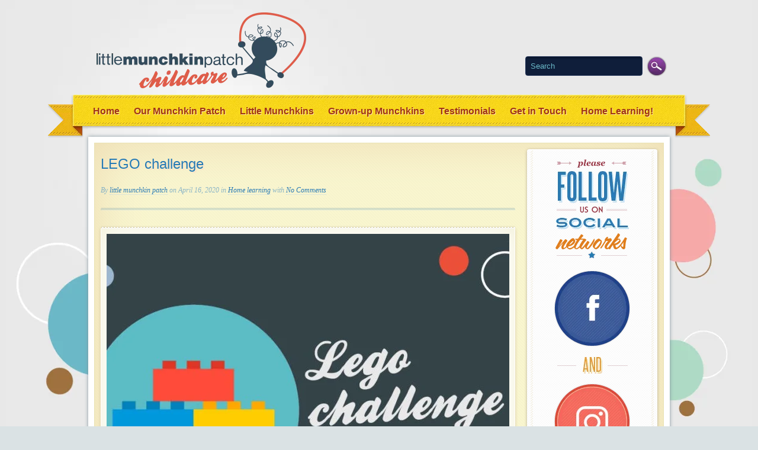

--- FILE ---
content_type: text/html; charset=UTF-8
request_url: https://littlemunchkinpatch.com/2020/04/16/lego-challenge-2/
body_size: 15853
content:
<!DOCTYPE html>

<!-- BEGIN html -->
<html xmlns="http://www.w3.org/1999/xhtml" lang="en-GB" xmlns:fb="http://www.facebook.com/2008/fbml">


<!-- BEGIN head -->
<head>

	<!-- Meta Tags -->
	<meta http-equiv="Content-Type" content="text/html; charset=UTF-8" />
	
	<meta name="viewport" content="width = 1200" />
	
	<!-- Title -->
	<title>LEGO challenge - little munchkin patch childcare Bradford on Avonlittle munchkin patch childcare Bradford on Avon</title>
	
	<!-- Stylesheets -->
	<link rel="stylesheet" href="https://littlemunchkinpatch.com/wp-content/themes/kiddo/style.css" type="text/css" media="screen" />
	
	<!-- Favicon -->
		<link rel="shortcut icon" href="http://littlemunchkinpatch.com/wp-content/uploads/2013/04/little-munchkin-patch-child.png" />	
		
	<!-- RSS & Pingbacks -->
	<link rel="alternate" type="application/rss+xml" title="little munchkin patch childcare Bradford on Avon RSS Feed" href="https://littlemunchkinpatch.com/feed/" />
	<link rel="pingback" href="https://littlemunchkinpatch.com/xmlrpc.php" />
	
		
	<style>
::selection {background:#287ab5;color:#ffffff;-moz-text-shadow:none;-webkit-text-shadow:none;text-shadow:none;}
::-moz-selection {background:#287ab5;color:#ffffff;-moz-text-shadow:none;-webkit-text-shadow:none;text-shadow:none;}
body {color: #656166;}
h1,h2 {color: #287ab5;}
</style>	
    <!-- Theme Hook -->
	<meta name='robots' content='index, follow, max-image-preview:large, max-snippet:-1, max-video-preview:-1' />
<script type="text/javascript">function rgmkInitGoogleMaps(){window.rgmkGoogleMapsCallback=true;try{jQuery(document).trigger("rgmkGoogleMapsLoad")}catch(err){}}</script>
	<!-- This site is optimized with the Yoast SEO plugin v26.6 - https://yoast.com/wordpress/plugins/seo/ -->
	<link rel="canonical" href="https://littlemunchkinpatch.com/2020/04/16/lego-challenge-2/" />
	<meta property="og:locale" content="en_GB" />
	<meta property="og:type" content="article" />
	<meta property="og:title" content="LEGO challenge - little munchkin patch childcare Bradford on Avon" />
	<meta property="og:description" content="Can you build: A Marble Maze?A Rainbow?Or Complete the Desert Island challenge? For our younger munchkins it may be easier to use Duplo Lego bricks. We would love to see your creations! Don&#8217;t forget to upload them to your child&#8217;s Tapestry online account.&nbsp; Desert Island lego challenge For the grown ups: Lego — we all [&hellip;]" />
	<meta property="og:url" content="https://littlemunchkinpatch.com/2020/04/16/lego-challenge-2/" />
	<meta property="og:site_name" content="little munchkin patch childcare Bradford on Avon" />
	<meta property="article:publisher" content="https://www.facebook.com/LittleMunchkinPatch" />
	<meta property="article:published_time" content="2020-04-16T11:56:00+00:00" />
	<meta property="article:modified_time" content="2020-04-22T11:57:35+00:00" />
	<meta property="og:image" content="https://littlemunchkinpatch.com/wp-content/uploads/2020/04/email-design_378.jpg" />
	<meta property="og:image:width" content="1188" />
	<meta property="og:image:height" content="625" />
	<meta property="og:image:type" content="image/jpeg" />
	<meta name="author" content="little munchkin patch" />
	<meta name="twitter:card" content="summary_large_image" />
	<meta name="twitter:label1" content="Written by" />
	<meta name="twitter:data1" content="little munchkin patch" />
	<meta name="twitter:label2" content="Estimated reading time" />
	<meta name="twitter:data2" content="1 minute" />
	<script type="application/ld+json" class="yoast-schema-graph">{"@context":"https://schema.org","@graph":[{"@type":"WebPage","@id":"https://littlemunchkinpatch.com/2020/04/16/lego-challenge-2/","url":"https://littlemunchkinpatch.com/2020/04/16/lego-challenge-2/","name":"LEGO challenge - little munchkin patch childcare Bradford on Avon","isPartOf":{"@id":"https://littlemunchkinpatch.com/#website"},"primaryImageOfPage":{"@id":"https://littlemunchkinpatch.com/2020/04/16/lego-challenge-2/#primaryimage"},"image":{"@id":"https://littlemunchkinpatch.com/2020/04/16/lego-challenge-2/#primaryimage"},"thumbnailUrl":"https://littlemunchkinpatch.com/wp-content/uploads/2020/04/email-design_378.jpg","datePublished":"2020-04-16T11:56:00+00:00","dateModified":"2020-04-22T11:57:35+00:00","author":{"@id":"https://littlemunchkinpatch.com/#/schema/person/37f1cf9bdc52c9a83fb29b6b49186b01"},"breadcrumb":{"@id":"https://littlemunchkinpatch.com/2020/04/16/lego-challenge-2/#breadcrumb"},"inLanguage":"en-GB","potentialAction":[{"@type":"ReadAction","target":["https://littlemunchkinpatch.com/2020/04/16/lego-challenge-2/"]}]},{"@type":"ImageObject","inLanguage":"en-GB","@id":"https://littlemunchkinpatch.com/2020/04/16/lego-challenge-2/#primaryimage","url":"https://littlemunchkinpatch.com/wp-content/uploads/2020/04/email-design_378.jpg","contentUrl":"https://littlemunchkinpatch.com/wp-content/uploads/2020/04/email-design_378.jpg","width":1188,"height":625},{"@type":"BreadcrumbList","@id":"https://littlemunchkinpatch.com/2020/04/16/lego-challenge-2/#breadcrumb","itemListElement":[{"@type":"ListItem","position":1,"name":"Home","item":"https://littlemunchkinpatch.com/"},{"@type":"ListItem","position":2,"name":"Archive","item":"https://littlemunchkinpatch.com/archive/"},{"@type":"ListItem","position":3,"name":"LEGO challenge"}]},{"@type":"WebSite","@id":"https://littlemunchkinpatch.com/#website","url":"https://littlemunchkinpatch.com/","name":"little munchkin patch childcare Bradford on Avon","description":"childcare / childminders","potentialAction":[{"@type":"SearchAction","target":{"@type":"EntryPoint","urlTemplate":"https://littlemunchkinpatch.com/?s={search_term_string}"},"query-input":{"@type":"PropertyValueSpecification","valueRequired":true,"valueName":"search_term_string"}}],"inLanguage":"en-GB"},{"@type":"Person","@id":"https://littlemunchkinpatch.com/#/schema/person/37f1cf9bdc52c9a83fb29b6b49186b01","name":"little munchkin patch","image":{"@type":"ImageObject","inLanguage":"en-GB","@id":"https://littlemunchkinpatch.com/#/schema/person/image/","url":"https://secure.gravatar.com/avatar/4663c1242e0e996744060cb6169523d6a2fbe5628ff4ae7991c26a405c49fc1e?s=96&d=mm&r=pg","contentUrl":"https://secure.gravatar.com/avatar/4663c1242e0e996744060cb6169523d6a2fbe5628ff4ae7991c26a405c49fc1e?s=96&d=mm&r=pg","caption":"little munchkin patch"},"sameAs":["http://littlemunchkinpatch.com/"],"url":"https://littlemunchkinpatch.com/author/little-munchkin-patch/"}]}</script>
	<!-- / Yoast SEO plugin. -->


<link rel='dns-prefetch' href='//ajax.googleapis.com' />
<link rel='dns-prefetch' href='//ajax.microsoft.com' />
<link rel="alternate" type="application/rss+xml" title="little munchkin patch childcare Bradford on Avon &raquo; Feed" href="https://littlemunchkinpatch.com/feed/" />
<link rel="alternate" type="application/rss+xml" title="little munchkin patch childcare Bradford on Avon &raquo; Comments Feed" href="https://littlemunchkinpatch.com/comments/feed/" />
<link rel="alternate" title="oEmbed (JSON)" type="application/json+oembed" href="https://littlemunchkinpatch.com/wp-json/oembed/1.0/embed?url=https%3A%2F%2Flittlemunchkinpatch.com%2F2020%2F04%2F16%2Flego-challenge-2%2F" />
<link rel="alternate" title="oEmbed (XML)" type="text/xml+oembed" href="https://littlemunchkinpatch.com/wp-json/oembed/1.0/embed?url=https%3A%2F%2Flittlemunchkinpatch.com%2F2020%2F04%2F16%2Flego-challenge-2%2F&#038;format=xml" />
<style id='wp-img-auto-sizes-contain-inline-css' type='text/css'>
img:is([sizes=auto i],[sizes^="auto," i]){contain-intrinsic-size:3000px 1500px}
/*# sourceURL=wp-img-auto-sizes-contain-inline-css */
</style>
<style id='wp-emoji-styles-inline-css' type='text/css'>

	img.wp-smiley, img.emoji {
		display: inline !important;
		border: none !important;
		box-shadow: none !important;
		height: 1em !important;
		width: 1em !important;
		margin: 0 0.07em !important;
		vertical-align: -0.1em !important;
		background: none !important;
		padding: 0 !important;
	}
/*# sourceURL=wp-emoji-styles-inline-css */
</style>
<style id='wp-block-library-inline-css' type='text/css'>
:root{--wp-block-synced-color:#7a00df;--wp-block-synced-color--rgb:122,0,223;--wp-bound-block-color:var(--wp-block-synced-color);--wp-editor-canvas-background:#ddd;--wp-admin-theme-color:#007cba;--wp-admin-theme-color--rgb:0,124,186;--wp-admin-theme-color-darker-10:#006ba1;--wp-admin-theme-color-darker-10--rgb:0,107,160.5;--wp-admin-theme-color-darker-20:#005a87;--wp-admin-theme-color-darker-20--rgb:0,90,135;--wp-admin-border-width-focus:2px}@media (min-resolution:192dpi){:root{--wp-admin-border-width-focus:1.5px}}.wp-element-button{cursor:pointer}:root .has-very-light-gray-background-color{background-color:#eee}:root .has-very-dark-gray-background-color{background-color:#313131}:root .has-very-light-gray-color{color:#eee}:root .has-very-dark-gray-color{color:#313131}:root .has-vivid-green-cyan-to-vivid-cyan-blue-gradient-background{background:linear-gradient(135deg,#00d084,#0693e3)}:root .has-purple-crush-gradient-background{background:linear-gradient(135deg,#34e2e4,#4721fb 50%,#ab1dfe)}:root .has-hazy-dawn-gradient-background{background:linear-gradient(135deg,#faaca8,#dad0ec)}:root .has-subdued-olive-gradient-background{background:linear-gradient(135deg,#fafae1,#67a671)}:root .has-atomic-cream-gradient-background{background:linear-gradient(135deg,#fdd79a,#004a59)}:root .has-nightshade-gradient-background{background:linear-gradient(135deg,#330968,#31cdcf)}:root .has-midnight-gradient-background{background:linear-gradient(135deg,#020381,#2874fc)}:root{--wp--preset--font-size--normal:16px;--wp--preset--font-size--huge:42px}.has-regular-font-size{font-size:1em}.has-larger-font-size{font-size:2.625em}.has-normal-font-size{font-size:var(--wp--preset--font-size--normal)}.has-huge-font-size{font-size:var(--wp--preset--font-size--huge)}.has-text-align-center{text-align:center}.has-text-align-left{text-align:left}.has-text-align-right{text-align:right}.has-fit-text{white-space:nowrap!important}#end-resizable-editor-section{display:none}.aligncenter{clear:both}.items-justified-left{justify-content:flex-start}.items-justified-center{justify-content:center}.items-justified-right{justify-content:flex-end}.items-justified-space-between{justify-content:space-between}.screen-reader-text{border:0;clip-path:inset(50%);height:1px;margin:-1px;overflow:hidden;padding:0;position:absolute;width:1px;word-wrap:normal!important}.screen-reader-text:focus{background-color:#ddd;clip-path:none;color:#444;display:block;font-size:1em;height:auto;left:5px;line-height:normal;padding:15px 23px 14px;text-decoration:none;top:5px;width:auto;z-index:100000}html :where(.has-border-color){border-style:solid}html :where([style*=border-top-color]){border-top-style:solid}html :where([style*=border-right-color]){border-right-style:solid}html :where([style*=border-bottom-color]){border-bottom-style:solid}html :where([style*=border-left-color]){border-left-style:solid}html :where([style*=border-width]){border-style:solid}html :where([style*=border-top-width]){border-top-style:solid}html :where([style*=border-right-width]){border-right-style:solid}html :where([style*=border-bottom-width]){border-bottom-style:solid}html :where([style*=border-left-width]){border-left-style:solid}html :where(img[class*=wp-image-]){height:auto;max-width:100%}:where(figure){margin:0 0 1em}html :where(.is-position-sticky){--wp-admin--admin-bar--position-offset:var(--wp-admin--admin-bar--height,0px)}@media screen and (max-width:600px){html :where(.is-position-sticky){--wp-admin--admin-bar--position-offset:0px}}

/*# sourceURL=wp-block-library-inline-css */
</style><style id='wp-block-image-inline-css' type='text/css'>
.wp-block-image>a,.wp-block-image>figure>a{display:inline-block}.wp-block-image img{box-sizing:border-box;height:auto;max-width:100%;vertical-align:bottom}@media not (prefers-reduced-motion){.wp-block-image img.hide{visibility:hidden}.wp-block-image img.show{animation:show-content-image .4s}}.wp-block-image[style*=border-radius] img,.wp-block-image[style*=border-radius]>a{border-radius:inherit}.wp-block-image.has-custom-border img{box-sizing:border-box}.wp-block-image.aligncenter{text-align:center}.wp-block-image.alignfull>a,.wp-block-image.alignwide>a{width:100%}.wp-block-image.alignfull img,.wp-block-image.alignwide img{height:auto;width:100%}.wp-block-image .aligncenter,.wp-block-image .alignleft,.wp-block-image .alignright,.wp-block-image.aligncenter,.wp-block-image.alignleft,.wp-block-image.alignright{display:table}.wp-block-image .aligncenter>figcaption,.wp-block-image .alignleft>figcaption,.wp-block-image .alignright>figcaption,.wp-block-image.aligncenter>figcaption,.wp-block-image.alignleft>figcaption,.wp-block-image.alignright>figcaption{caption-side:bottom;display:table-caption}.wp-block-image .alignleft{float:left;margin:.5em 1em .5em 0}.wp-block-image .alignright{float:right;margin:.5em 0 .5em 1em}.wp-block-image .aligncenter{margin-left:auto;margin-right:auto}.wp-block-image :where(figcaption){margin-bottom:1em;margin-top:.5em}.wp-block-image.is-style-circle-mask img{border-radius:9999px}@supports ((-webkit-mask-image:none) or (mask-image:none)) or (-webkit-mask-image:none){.wp-block-image.is-style-circle-mask img{border-radius:0;-webkit-mask-image:url('data:image/svg+xml;utf8,<svg viewBox="0 0 100 100" xmlns="http://www.w3.org/2000/svg"><circle cx="50" cy="50" r="50"/></svg>');mask-image:url('data:image/svg+xml;utf8,<svg viewBox="0 0 100 100" xmlns="http://www.w3.org/2000/svg"><circle cx="50" cy="50" r="50"/></svg>');mask-mode:alpha;-webkit-mask-position:center;mask-position:center;-webkit-mask-repeat:no-repeat;mask-repeat:no-repeat;-webkit-mask-size:contain;mask-size:contain}}:root :where(.wp-block-image.is-style-rounded img,.wp-block-image .is-style-rounded img){border-radius:9999px}.wp-block-image figure{margin:0}.wp-lightbox-container{display:flex;flex-direction:column;position:relative}.wp-lightbox-container img{cursor:zoom-in}.wp-lightbox-container img:hover+button{opacity:1}.wp-lightbox-container button{align-items:center;backdrop-filter:blur(16px) saturate(180%);background-color:#5a5a5a40;border:none;border-radius:4px;cursor:zoom-in;display:flex;height:20px;justify-content:center;opacity:0;padding:0;position:absolute;right:16px;text-align:center;top:16px;width:20px;z-index:100}@media not (prefers-reduced-motion){.wp-lightbox-container button{transition:opacity .2s ease}}.wp-lightbox-container button:focus-visible{outline:3px auto #5a5a5a40;outline:3px auto -webkit-focus-ring-color;outline-offset:3px}.wp-lightbox-container button:hover{cursor:pointer;opacity:1}.wp-lightbox-container button:focus{opacity:1}.wp-lightbox-container button:focus,.wp-lightbox-container button:hover,.wp-lightbox-container button:not(:hover):not(:active):not(.has-background){background-color:#5a5a5a40;border:none}.wp-lightbox-overlay{box-sizing:border-box;cursor:zoom-out;height:100vh;left:0;overflow:hidden;position:fixed;top:0;visibility:hidden;width:100%;z-index:100000}.wp-lightbox-overlay .close-button{align-items:center;cursor:pointer;display:flex;justify-content:center;min-height:40px;min-width:40px;padding:0;position:absolute;right:calc(env(safe-area-inset-right) + 16px);top:calc(env(safe-area-inset-top) + 16px);z-index:5000000}.wp-lightbox-overlay .close-button:focus,.wp-lightbox-overlay .close-button:hover,.wp-lightbox-overlay .close-button:not(:hover):not(:active):not(.has-background){background:none;border:none}.wp-lightbox-overlay .lightbox-image-container{height:var(--wp--lightbox-container-height);left:50%;overflow:hidden;position:absolute;top:50%;transform:translate(-50%,-50%);transform-origin:top left;width:var(--wp--lightbox-container-width);z-index:9999999999}.wp-lightbox-overlay .wp-block-image{align-items:center;box-sizing:border-box;display:flex;height:100%;justify-content:center;margin:0;position:relative;transform-origin:0 0;width:100%;z-index:3000000}.wp-lightbox-overlay .wp-block-image img{height:var(--wp--lightbox-image-height);min-height:var(--wp--lightbox-image-height);min-width:var(--wp--lightbox-image-width);width:var(--wp--lightbox-image-width)}.wp-lightbox-overlay .wp-block-image figcaption{display:none}.wp-lightbox-overlay button{background:none;border:none}.wp-lightbox-overlay .scrim{background-color:#fff;height:100%;opacity:.9;position:absolute;width:100%;z-index:2000000}.wp-lightbox-overlay.active{visibility:visible}@media not (prefers-reduced-motion){.wp-lightbox-overlay.active{animation:turn-on-visibility .25s both}.wp-lightbox-overlay.active img{animation:turn-on-visibility .35s both}.wp-lightbox-overlay.show-closing-animation:not(.active){animation:turn-off-visibility .35s both}.wp-lightbox-overlay.show-closing-animation:not(.active) img{animation:turn-off-visibility .25s both}.wp-lightbox-overlay.zoom.active{animation:none;opacity:1;visibility:visible}.wp-lightbox-overlay.zoom.active .lightbox-image-container{animation:lightbox-zoom-in .4s}.wp-lightbox-overlay.zoom.active .lightbox-image-container img{animation:none}.wp-lightbox-overlay.zoom.active .scrim{animation:turn-on-visibility .4s forwards}.wp-lightbox-overlay.zoom.show-closing-animation:not(.active){animation:none}.wp-lightbox-overlay.zoom.show-closing-animation:not(.active) .lightbox-image-container{animation:lightbox-zoom-out .4s}.wp-lightbox-overlay.zoom.show-closing-animation:not(.active) .lightbox-image-container img{animation:none}.wp-lightbox-overlay.zoom.show-closing-animation:not(.active) .scrim{animation:turn-off-visibility .4s forwards}}@keyframes show-content-image{0%{visibility:hidden}99%{visibility:hidden}to{visibility:visible}}@keyframes turn-on-visibility{0%{opacity:0}to{opacity:1}}@keyframes turn-off-visibility{0%{opacity:1;visibility:visible}99%{opacity:0;visibility:visible}to{opacity:0;visibility:hidden}}@keyframes lightbox-zoom-in{0%{transform:translate(calc((-100vw + var(--wp--lightbox-scrollbar-width))/2 + var(--wp--lightbox-initial-left-position)),calc(-50vh + var(--wp--lightbox-initial-top-position))) scale(var(--wp--lightbox-scale))}to{transform:translate(-50%,-50%) scale(1)}}@keyframes lightbox-zoom-out{0%{transform:translate(-50%,-50%) scale(1);visibility:visible}99%{visibility:visible}to{transform:translate(calc((-100vw + var(--wp--lightbox-scrollbar-width))/2 + var(--wp--lightbox-initial-left-position)),calc(-50vh + var(--wp--lightbox-initial-top-position))) scale(var(--wp--lightbox-scale));visibility:hidden}}
/*# sourceURL=https://littlemunchkinpatch.com/wp-includes/blocks/image/style.min.css */
</style>
<style id='global-styles-inline-css' type='text/css'>
:root{--wp--preset--aspect-ratio--square: 1;--wp--preset--aspect-ratio--4-3: 4/3;--wp--preset--aspect-ratio--3-4: 3/4;--wp--preset--aspect-ratio--3-2: 3/2;--wp--preset--aspect-ratio--2-3: 2/3;--wp--preset--aspect-ratio--16-9: 16/9;--wp--preset--aspect-ratio--9-16: 9/16;--wp--preset--color--black: #000000;--wp--preset--color--cyan-bluish-gray: #abb8c3;--wp--preset--color--white: #ffffff;--wp--preset--color--pale-pink: #f78da7;--wp--preset--color--vivid-red: #cf2e2e;--wp--preset--color--luminous-vivid-orange: #ff6900;--wp--preset--color--luminous-vivid-amber: #fcb900;--wp--preset--color--light-green-cyan: #7bdcb5;--wp--preset--color--vivid-green-cyan: #00d084;--wp--preset--color--pale-cyan-blue: #8ed1fc;--wp--preset--color--vivid-cyan-blue: #0693e3;--wp--preset--color--vivid-purple: #9b51e0;--wp--preset--gradient--vivid-cyan-blue-to-vivid-purple: linear-gradient(135deg,rgb(6,147,227) 0%,rgb(155,81,224) 100%);--wp--preset--gradient--light-green-cyan-to-vivid-green-cyan: linear-gradient(135deg,rgb(122,220,180) 0%,rgb(0,208,130) 100%);--wp--preset--gradient--luminous-vivid-amber-to-luminous-vivid-orange: linear-gradient(135deg,rgb(252,185,0) 0%,rgb(255,105,0) 100%);--wp--preset--gradient--luminous-vivid-orange-to-vivid-red: linear-gradient(135deg,rgb(255,105,0) 0%,rgb(207,46,46) 100%);--wp--preset--gradient--very-light-gray-to-cyan-bluish-gray: linear-gradient(135deg,rgb(238,238,238) 0%,rgb(169,184,195) 100%);--wp--preset--gradient--cool-to-warm-spectrum: linear-gradient(135deg,rgb(74,234,220) 0%,rgb(151,120,209) 20%,rgb(207,42,186) 40%,rgb(238,44,130) 60%,rgb(251,105,98) 80%,rgb(254,248,76) 100%);--wp--preset--gradient--blush-light-purple: linear-gradient(135deg,rgb(255,206,236) 0%,rgb(152,150,240) 100%);--wp--preset--gradient--blush-bordeaux: linear-gradient(135deg,rgb(254,205,165) 0%,rgb(254,45,45) 50%,rgb(107,0,62) 100%);--wp--preset--gradient--luminous-dusk: linear-gradient(135deg,rgb(255,203,112) 0%,rgb(199,81,192) 50%,rgb(65,88,208) 100%);--wp--preset--gradient--pale-ocean: linear-gradient(135deg,rgb(255,245,203) 0%,rgb(182,227,212) 50%,rgb(51,167,181) 100%);--wp--preset--gradient--electric-grass: linear-gradient(135deg,rgb(202,248,128) 0%,rgb(113,206,126) 100%);--wp--preset--gradient--midnight: linear-gradient(135deg,rgb(2,3,129) 0%,rgb(40,116,252) 100%);--wp--preset--font-size--small: 13px;--wp--preset--font-size--medium: 20px;--wp--preset--font-size--large: 36px;--wp--preset--font-size--x-large: 42px;--wp--preset--spacing--20: 0.44rem;--wp--preset--spacing--30: 0.67rem;--wp--preset--spacing--40: 1rem;--wp--preset--spacing--50: 1.5rem;--wp--preset--spacing--60: 2.25rem;--wp--preset--spacing--70: 3.38rem;--wp--preset--spacing--80: 5.06rem;--wp--preset--shadow--natural: 6px 6px 9px rgba(0, 0, 0, 0.2);--wp--preset--shadow--deep: 12px 12px 50px rgba(0, 0, 0, 0.4);--wp--preset--shadow--sharp: 6px 6px 0px rgba(0, 0, 0, 0.2);--wp--preset--shadow--outlined: 6px 6px 0px -3px rgb(255, 255, 255), 6px 6px rgb(0, 0, 0);--wp--preset--shadow--crisp: 6px 6px 0px rgb(0, 0, 0);}:where(.is-layout-flex){gap: 0.5em;}:where(.is-layout-grid){gap: 0.5em;}body .is-layout-flex{display: flex;}.is-layout-flex{flex-wrap: wrap;align-items: center;}.is-layout-flex > :is(*, div){margin: 0;}body .is-layout-grid{display: grid;}.is-layout-grid > :is(*, div){margin: 0;}:where(.wp-block-columns.is-layout-flex){gap: 2em;}:where(.wp-block-columns.is-layout-grid){gap: 2em;}:where(.wp-block-post-template.is-layout-flex){gap: 1.25em;}:where(.wp-block-post-template.is-layout-grid){gap: 1.25em;}.has-black-color{color: var(--wp--preset--color--black) !important;}.has-cyan-bluish-gray-color{color: var(--wp--preset--color--cyan-bluish-gray) !important;}.has-white-color{color: var(--wp--preset--color--white) !important;}.has-pale-pink-color{color: var(--wp--preset--color--pale-pink) !important;}.has-vivid-red-color{color: var(--wp--preset--color--vivid-red) !important;}.has-luminous-vivid-orange-color{color: var(--wp--preset--color--luminous-vivid-orange) !important;}.has-luminous-vivid-amber-color{color: var(--wp--preset--color--luminous-vivid-amber) !important;}.has-light-green-cyan-color{color: var(--wp--preset--color--light-green-cyan) !important;}.has-vivid-green-cyan-color{color: var(--wp--preset--color--vivid-green-cyan) !important;}.has-pale-cyan-blue-color{color: var(--wp--preset--color--pale-cyan-blue) !important;}.has-vivid-cyan-blue-color{color: var(--wp--preset--color--vivid-cyan-blue) !important;}.has-vivid-purple-color{color: var(--wp--preset--color--vivid-purple) !important;}.has-black-background-color{background-color: var(--wp--preset--color--black) !important;}.has-cyan-bluish-gray-background-color{background-color: var(--wp--preset--color--cyan-bluish-gray) !important;}.has-white-background-color{background-color: var(--wp--preset--color--white) !important;}.has-pale-pink-background-color{background-color: var(--wp--preset--color--pale-pink) !important;}.has-vivid-red-background-color{background-color: var(--wp--preset--color--vivid-red) !important;}.has-luminous-vivid-orange-background-color{background-color: var(--wp--preset--color--luminous-vivid-orange) !important;}.has-luminous-vivid-amber-background-color{background-color: var(--wp--preset--color--luminous-vivid-amber) !important;}.has-light-green-cyan-background-color{background-color: var(--wp--preset--color--light-green-cyan) !important;}.has-vivid-green-cyan-background-color{background-color: var(--wp--preset--color--vivid-green-cyan) !important;}.has-pale-cyan-blue-background-color{background-color: var(--wp--preset--color--pale-cyan-blue) !important;}.has-vivid-cyan-blue-background-color{background-color: var(--wp--preset--color--vivid-cyan-blue) !important;}.has-vivid-purple-background-color{background-color: var(--wp--preset--color--vivid-purple) !important;}.has-black-border-color{border-color: var(--wp--preset--color--black) !important;}.has-cyan-bluish-gray-border-color{border-color: var(--wp--preset--color--cyan-bluish-gray) !important;}.has-white-border-color{border-color: var(--wp--preset--color--white) !important;}.has-pale-pink-border-color{border-color: var(--wp--preset--color--pale-pink) !important;}.has-vivid-red-border-color{border-color: var(--wp--preset--color--vivid-red) !important;}.has-luminous-vivid-orange-border-color{border-color: var(--wp--preset--color--luminous-vivid-orange) !important;}.has-luminous-vivid-amber-border-color{border-color: var(--wp--preset--color--luminous-vivid-amber) !important;}.has-light-green-cyan-border-color{border-color: var(--wp--preset--color--light-green-cyan) !important;}.has-vivid-green-cyan-border-color{border-color: var(--wp--preset--color--vivid-green-cyan) !important;}.has-pale-cyan-blue-border-color{border-color: var(--wp--preset--color--pale-cyan-blue) !important;}.has-vivid-cyan-blue-border-color{border-color: var(--wp--preset--color--vivid-cyan-blue) !important;}.has-vivid-purple-border-color{border-color: var(--wp--preset--color--vivid-purple) !important;}.has-vivid-cyan-blue-to-vivid-purple-gradient-background{background: var(--wp--preset--gradient--vivid-cyan-blue-to-vivid-purple) !important;}.has-light-green-cyan-to-vivid-green-cyan-gradient-background{background: var(--wp--preset--gradient--light-green-cyan-to-vivid-green-cyan) !important;}.has-luminous-vivid-amber-to-luminous-vivid-orange-gradient-background{background: var(--wp--preset--gradient--luminous-vivid-amber-to-luminous-vivid-orange) !important;}.has-luminous-vivid-orange-to-vivid-red-gradient-background{background: var(--wp--preset--gradient--luminous-vivid-orange-to-vivid-red) !important;}.has-very-light-gray-to-cyan-bluish-gray-gradient-background{background: var(--wp--preset--gradient--very-light-gray-to-cyan-bluish-gray) !important;}.has-cool-to-warm-spectrum-gradient-background{background: var(--wp--preset--gradient--cool-to-warm-spectrum) !important;}.has-blush-light-purple-gradient-background{background: var(--wp--preset--gradient--blush-light-purple) !important;}.has-blush-bordeaux-gradient-background{background: var(--wp--preset--gradient--blush-bordeaux) !important;}.has-luminous-dusk-gradient-background{background: var(--wp--preset--gradient--luminous-dusk) !important;}.has-pale-ocean-gradient-background{background: var(--wp--preset--gradient--pale-ocean) !important;}.has-electric-grass-gradient-background{background: var(--wp--preset--gradient--electric-grass) !important;}.has-midnight-gradient-background{background: var(--wp--preset--gradient--midnight) !important;}.has-small-font-size{font-size: var(--wp--preset--font-size--small) !important;}.has-medium-font-size{font-size: var(--wp--preset--font-size--medium) !important;}.has-large-font-size{font-size: var(--wp--preset--font-size--large) !important;}.has-x-large-font-size{font-size: var(--wp--preset--font-size--x-large) !important;}
/*# sourceURL=global-styles-inline-css */
</style>

<style id='classic-theme-styles-inline-css' type='text/css'>
/*! This file is auto-generated */
.wp-block-button__link{color:#fff;background-color:#32373c;border-radius:9999px;box-shadow:none;text-decoration:none;padding:calc(.667em + 2px) calc(1.333em + 2px);font-size:1.125em}.wp-block-file__button{background:#32373c;color:#fff;text-decoration:none}
/*# sourceURL=/wp-includes/css/classic-themes.min.css */
</style>
<link rel='stylesheet' id='wp-block-paragraph-css' href='https://littlemunchkinpatch.com/wp-includes/blocks/paragraph/style.min.css?ver=f02869c9b8d9078ed2ee063b2f36679f' type='text/css' media='all' />
<link rel='stylesheet' id='fontSatisfy-css' href='http://fonts.googleapis.com/css?family=Satisfy&#038;ver=f02869c9b8d9078ed2ee063b2f36679f' type='text/css' media='all' />
<link rel='stylesheet' id='fontOswald-css' href='http://fonts.googleapis.com/css?family=Oswald&#038;ver=f02869c9b8d9078ed2ee063b2f36679f' type='text/css' media='all' />
<link rel='stylesheet' id='fontGochiHand-css' href='http://fonts.googleapis.com/css?family=Gochi+Hand&#038;ver=f02869c9b8d9078ed2ee063b2f36679f' type='text/css' media='all' />
<link rel='stylesheet' id='nivoDefault-css' href='https://littlemunchkinpatch.com/wp-content/themes/kiddo/app/assets/css/nivo-themes/default/default.css?ver=f02869c9b8d9078ed2ee063b2f36679f' type='text/css' media='all' />
<link rel='stylesheet' id='nivoStyle-css' href='https://littlemunchkinpatch.com/wp-content/themes/kiddo/app/assets/css/nivostyle.css?ver=f02869c9b8d9078ed2ee063b2f36679f' type='text/css' media='all' />
<link rel='stylesheet' id='fancyBoxStyle-css' href='https://littlemunchkinpatch.com/wp-content/themes/kiddo/app/assets/js/fancybox/jquery.fancybox-1.3.4.css?ver=f02869c9b8d9078ed2ee063b2f36679f' type='text/css' media='all' />
<script type="text/javascript" src="http://ajax.googleapis.com/ajax/libs/jquery/1.7.2/jquery.min.js?ver=f02869c9b8d9078ed2ee063b2f36679f" id="jquery-js"></script>
<script type="text/javascript" src="https://ajax.googleapis.com/ajax/libs/jqueryui/1.8.16/jquery-ui.min.js?ver=f02869c9b8d9078ed2ee063b2f36679f" id="jqueryUi-js"></script>
<script type="text/javascript" src="http://ajax.microsoft.com/ajax/jquery.validate/1.7/jquery.validate.min.js?ver=f02869c9b8d9078ed2ee063b2f36679f" id="validation-js"></script>
<script type="text/javascript" src="https://littlemunchkinpatch.com/wp-content/themes/kiddo/app/assets/js/gumm-custom.js?ver=f02869c9b8d9078ed2ee063b2f36679f" id="gladostCustom-js"></script>
<script type="text/javascript" src="https://littlemunchkinpatch.com/wp-content/themes/kiddo/app/assets/js/galleria/galleria-1.2.5.min.js?ver=f02869c9b8d9078ed2ee063b2f36679f" id="galleria-js"></script>
<script type="text/javascript" src="https://littlemunchkinpatch.com/wp-content/themes/kiddo/app/assets/js/jquery.nivo.slider.pack.js?ver=f02869c9b8d9078ed2ee063b2f36679f" id="nivoSlider-js"></script>
<script type="text/javascript" src="https://littlemunchkinpatch.com/wp-content/themes/kiddo/app/assets/js/fancybox/jquery.fancybox-1.3.4.pack.js?ver=f02869c9b8d9078ed2ee063b2f36679f" id="fancyBox-js"></script>
<script type="text/javascript" src="https://littlemunchkinpatch.com/wp-content/themes/kiddo/app/assets/js/superfish.js?ver=f02869c9b8d9078ed2ee063b2f36679f" id="superfish-js"></script>
<script type="text/javascript" src="https://littlemunchkinpatch.com/wp-content/themes/kiddo/app/assets/js/slides.min.jquery.js?ver=f02869c9b8d9078ed2ee063b2f36679f" id="slides-js"></script>
<link rel="https://api.w.org/" href="https://littlemunchkinpatch.com/wp-json/" /><link rel="alternate" title="JSON" type="application/json" href="https://littlemunchkinpatch.com/wp-json/wp/v2/posts/2192" /><link rel="EditURI" type="application/rsd+xml" title="RSD" href="https://littlemunchkinpatch.com/xmlrpc.php?rsd" />

<link rel='shortlink' href='https://littlemunchkinpatch.com/?p=2192' />
<script type="text/javascript">
(function(url){
	if(/(?:Chrome\/26\.0\.1410\.63 Safari\/537\.31|WordfenceTestMonBot)/.test(navigator.userAgent)){ return; }
	var addEvent = function(evt, handler) {
		if (window.addEventListener) {
			document.addEventListener(evt, handler, false);
		} else if (window.attachEvent) {
			document.attachEvent('on' + evt, handler);
		}
	};
	var removeEvent = function(evt, handler) {
		if (window.removeEventListener) {
			document.removeEventListener(evt, handler, false);
		} else if (window.detachEvent) {
			document.detachEvent('on' + evt, handler);
		}
	};
	var evts = 'contextmenu dblclick drag dragend dragenter dragleave dragover dragstart drop keydown keypress keyup mousedown mousemove mouseout mouseover mouseup mousewheel scroll'.split(' ');
	var logHuman = function() {
		if (window.wfLogHumanRan) { return; }
		window.wfLogHumanRan = true;
		var wfscr = document.createElement('script');
		wfscr.type = 'text/javascript';
		wfscr.async = true;
		wfscr.src = url + '&r=' + Math.random();
		(document.getElementsByTagName('head')[0]||document.getElementsByTagName('body')[0]).appendChild(wfscr);
		for (var i = 0; i < evts.length; i++) {
			removeEvent(evts[i], logHuman);
		}
	};
	for (var i = 0; i < evts.length; i++) {
		addEvent(evts[i], logHuman);
	}
})('//littlemunchkinpatch.com/?wordfence_lh=1&hid=5FCD2595B94C0203FCBCA0609FEA4259');
</script>		<style type="text/css" id="wp-custom-css">
			#wp-admin-bar-enable-jquery-migrate-helper{
	display:none !important;
}

#footer div.column-div p {
	line-height:1em;
	margin:1.3em 0 0 0;
	float:left;
}


.contact-form-sidebar label {
		    font-family: 'Gochi Hand',Georgia;
    font-weight: 400;
    font-size: 18px;
    margin-top: 6px;
    margin-bottom: 6px;
}


#sidebar	div.message-sheet div.message-content input.text {
		position: inherit !important;
}

div#sidebar div.message-sheet div.message-content textarea {
    width: 176px;
    margin-top: 0px;
}
		</style>
		
<!-- END head -->
</head>

<!-- BEGIN body -->
<body class="wp-singular post-template-default single single-post postid-2192 single-format-standard wp-theme-kiddo">
	
	<!-- Clouds background image -->

	<div id="top-bg">
	    <div id="wrap">
	    	<div id="top-nav-bar">

								<a href="https://littlemunchkinpatch.com" class="main-logo-link"><img src="http://littlemunchkinpatch.com/wp-content/uploads/2022/11/master_logos_15-4.png" alt="little munchkin patch childcare Bradford on Avon" class="logo"></a>
				
					<form method="get" id="searchform" action="https://littlemunchkinpatch.com/">
			<input class="text-input" name="s" value="Search" onfocus="if(this.value=='Search'){this.value=''; this.className='text-input active';}" onblur="if(this.value==''){this.value='Search'; this.className='text-input';}" />
		<input type="submit" class="submit gumm-submit" value="" />
	</form>

	        	<div id="nav-wrap">
				<ul id="prime-nav" class="menu"><li id="menu-item-59" class="menu-item menu-item-type-post_type menu-item-object-page menu-item-home menu-item-59"><a href="https://littlemunchkinpatch.com/">Home</a></li>
<li id="menu-item-139" class="menu-item menu-item-type-post_type menu-item-object-page menu-item-has-children menu-item-139"><a href="https://littlemunchkinpatch.com/our-munchkin-patch/">Our Munchkin Patch</a>
<ul class="sub-menu">
	<li id="menu-item-1265" class="menu-item menu-item-type-custom menu-item-object-custom menu-item-1265"><a href="http://littlemunchkinpatch.com/2022/11/07/ofsted-reports-2/">Our OFSTED Reports</a></li>
	<li id="menu-item-1184" class="menu-item menu-item-type-taxonomy menu-item-object-category menu-item-1184"><a href="https://littlemunchkinpatch.com/category/news/">News Archive</a></li>
</ul>
</li>
<li id="menu-item-75" class="menu-item menu-item-type-custom menu-item-object-custom menu-item-has-children menu-item-75"><a>Little Munchkins</a>
<ul class="sub-menu">
	<li id="menu-item-200" class="menu-item menu-item-type-post_type menu-item-object-gallery menu-item-200"><a href="https://littlemunchkinpatch.com/?gallery=your-munchkins-day">Your Munchkin’s Day</a></li>
	<li id="menu-item-201" class="menu-item menu-item-type-post_type menu-item-object-gallery menu-item-201"><a href="https://littlemunchkinpatch.com/?gallery=munchkin-activities">Munchkin Activities</a></li>
	<li id="menu-item-202" class="menu-item menu-item-type-post_type menu-item-object-gallery menu-item-202"><a href="https://littlemunchkinpatch.com/?gallery=munchkin-menu">Munchkin Menu</a></li>
</ul>
</li>
<li id="menu-item-123" class="menu-item menu-item-type-custom menu-item-object-custom menu-item-has-children menu-item-123"><a>Grown-up Munchkins</a>
<ul class="sub-menu">
	<li id="menu-item-65" class="menu-item menu-item-type-post_type menu-item-object-page menu-item-65"><a href="https://littlemunchkinpatch.com/in-partnership-with-parents/">In Partnership with Parents</a></li>
	<li id="menu-item-66" class="menu-item menu-item-type-post_type menu-item-object-page menu-item-66"><a href="https://littlemunchkinpatch.com/settling-in-period/">Settling in Period</a></li>
	<li id="menu-item-53" class="menu-item menu-item-type-post_type menu-item-object-page menu-item-53"><a href="https://littlemunchkinpatch.com/our-policies/">Our Policies</a></li>
	<li id="menu-item-147" class="menu-item menu-item-type-post_type menu-item-object-page menu-item-147"><a href="https://littlemunchkinpatch.com/our-rates/">Our Rates</a></li>
</ul>
</li>
<li id="menu-item-56" class="menu-item menu-item-type-post_type menu-item-object-page menu-item-56"><a href="https://littlemunchkinpatch.com/little-munchkin-patch-testimonials/">Testimonials</a></li>
<li id="menu-item-459" class="menu-item menu-item-type-custom menu-item-object-custom menu-item-has-children menu-item-459"><a>Get in Touch</a>
<ul class="sub-menu">
	<li id="menu-item-57" class="menu-item menu-item-type-post_type menu-item-object-page menu-item-57"><a href="https://littlemunchkinpatch.com/get-in-touch/">Contact Information</a></li>
	<li id="menu-item-458" class="menu-item menu-item-type-post_type menu-item-object-page menu-item-458"><a href="https://littlemunchkinpatch.com/subscribe-sign/">Subscribe to Our Mailing List</a></li>
</ul>
</li>
<li id="menu-item-1941" class="menu-item menu-item-type-custom menu-item-object-custom menu-item-1941"><a href="http://littlemunchkinpatch.com/category/home-learning/">Home Learning!</a></li>
</ul>	                <div id="left-primenav-bg"></div>
	                <div id="right-primenav-bg"></div>
	            </div>
	        </div>
	        <div id="content">
				<div class="content-bg-wrap">

<div class="leftside col-2-sidebar">

				<h2 class="page-heading">LEGO challenge</h2>
		<p class="details">
			By <a href="http://littlemunchkinpatch.com/" title="Visit little munchkin patch&#8217;s website" rel="author external">little munchkin patch</a> on April 16, 2020 in <a href="https://littlemunchkinpatch.com/category/home-learning/">Home learning</a> with <a href="#comments">No Comments</a>		</p>
		<div class="hr heading-hr"></div>
		<div class="blog-post full-post post-2192 post type-post status-publish format-standard has-post-thumbnail hentry category-home-learning">
									<div class="blog-post-preview">
				<a href="#" class="image-link">
					<img src="https://littlemunchkinpatch.com/wp-content/uploads/2020/04/email-design_378-1024x539-680x999.jpg" width="680" class=" img-preload" alt="LEGO challenge" />					<div class="top"></div>
					<div class="bottom"></div>
				</a>
			</div>
						
<p><p><img fetchpriority="high" decoding="async" width="1355" height="548" class="wp-image-2167" style="width: 100%;" src="http://littlemunchkinpatch.com/wp-content/uploads/2020/04/web-images62.jpg" alt="" srcset="https://littlemunchkinpatch.com/wp-content/uploads/2020/04/web-images62.jpg 1355w, https://littlemunchkinpatch.com/wp-content/uploads/2020/04/web-images62-300x121.jpg 300w, https://littlemunchkinpatch.com/wp-content/uploads/2020/04/web-images62-1024x414.jpg 1024w, https://littlemunchkinpatch.com/wp-content/uploads/2020/04/web-images62-768x311.jpg 768w" sizes="(max-width: 1355px) 100vw, 1355px" /></p> <strong style="font-size: inherit;">Can you build:</strong><p>A Marble Maze?<br>A Rainbow?<br>Or Complete the Desert Island challenge?</p></p>



<p>For our younger munchkins it may be easier to use Duplo Lego bricks. We would love to see your creations! Don&#8217;t forget to upload them to your child&#8217;s Tapestry online account.&nbsp;</p>


<p><a href="http://littlemunchkinpatch.com/wp-content/uploads/2020/04/Desert%20Island%20lego%20challenge_.zip"><img decoding="async" class="wp-image-1967" style="width: 100%;" src="http://littlemunchkinpatch.com/wp-content/uploads/2020/04/web-images58.jpg" alt="" /><br />Desert Island lego challenge</a></p>


<p><strong>For the grown ups:</strong> Lego — we all know it! To some Lego is just a toy and the educational benefits of playing with the colourful, multi-faceted bricks aren’t always clear. Here are some key benefits for your munchkins of creating, configuring and crafting with Lego.<br>Children practise dexterity as they connect Lego pieces of different sizes and shapes promoting fine motor skills helping with writing.<br>Through playing with Lego children learn how to share and take turns promoting team work<br>Creativity is improved as children use various shapes, colours and sizes of Lego to construct intricate designs<br>Following instructions to assemble Lego also has a lot of benefits for children’s problem solving and mathematical thinking.<br>Lego is a great way to relieve stress and engage in meaningful and joyful conversations improving communication skills.<br>Lego teaches children the importance of persisting with a task to see your vision realised.<br>Connecting small pieces of Lego to create a final product that follows a child’s vision can be challenging. Achieving this task holds immense sense of satisfaction that is obvious in a child’s smile when they proudly show off their completed work. This has an immensely positive effect on a child’s self esteem.<br>Following Lego instructions can be challenging. However, it does help children to develop planning skills as well as lateral thinking.</p>
			
						
		</div>
		
		
<div id="comments" class="comments-wrap">
		
			
		<p class="nocomments"><span></p>
			
		
</div>

			
		</div>

<div id="sidebar">
	<div class="social-networks-widget"><img src="https://littlemunchkinpatch.com/wp-content/themes/kiddo/images/social-networks-follow-bg.png" alt="Please, follow us on social networks." />			<div class="first"><a class="facebook" href="https://www.facebook.com/littlemunchkinpatch"></a></div>
			<div><a class="dribbble" href="https://www.instagram.com/little_munchkin_patch/"></a></div>
			<div><a class="twitter" href="https://twitter.com/munchkinpatch"></a></div>
<div class="bottom"></div></div>		<div class="message-sheet">
		<div class="message-content">

			<form class="contact-form-sidebar" action="" method="post">

			<label>Name:
			<input name="senderName" class="text input-name required" value="" onfocus="if(this.value=='')this.value='';" onblur="if(this.value=='')this.value='';" />
			</label>

			<label>Email:
			<input name="from" class="text input-email required email" value="" onfocus="if(this.value=='')this.value='';" onblur="if(this.value=='')this.value='';" />
			</label>

			<label>Phone:
			<input name="phone" class="text input-website required" value="" onfocus="if(this.value=='')this.value='';" onblur="if(this.value=='')this.value='';" />
			</label>

			<label>Child's Age:
			<input name="age" class="text input-age required" value="" onfocus="if(this.value=='')this.value='';" onblur="if(this.value=='')this.value='';" />
			</label>

			<label>Intended Starting Date: 
			<input name="date" type="date" class="text input-date required" value="" onfocus="if(this.value=='')this.value='';" onblur="if(this.value=='')this.value='';" />
			</label>

			<label>Desired Childcare Days:  
			<input name="days" class="text input-days required" value="" onfocus="if(this.value=='')this.value='';" onblur="if(this.value=='')this.value='';" />
			</label>

			<label>Join Free Waiting List:
			<input name="joinList" class="text input-list required" value="" onfocus="if(this.value=='')this.value='';" onblur="if(this.value=='')this.value='';" />
			</label>

			<label>Message:
			<textarea name="body" class="required"></textarea>
			</label>

			<input type="hidden" name="action" value="gumm_mail_contact_us" />
			<div id="conatct-form-errors"></div>
			<a class="secondary-red-button submit-parent-async" href="#"><span>Send</span></a>
			</form>

		</div>
		</div>

		</div>

				</div><!-- .content-bg-wrap end -->
				
		        <div id="footer"><!-- #footer -->
		        	<div class="column-div widget-wrap"><h5>Our Mission</h5>			<div class="textwidget"><p>We genuinely want to make a difference in the lives of the children we care for.<br />
By providing a happy, wholesome &amp; stimulating learning environment and offering an affordable, safe &amp; quality childcare service we strive to be the best. In partnership with parents we offer children a happy learning journey that is memorable and sets them up to be well-rounded individual. We do this in a way that respects all children, their families and our planet.</p>
</div>
		</div>

		            <div class="column-div widget-wrap"><h5>Looking for a childcare in Bradford on Avon?</h5>			<div class="textwidget">Get in touch today if you would like any further information on our childcare services, would like to book a visit or sign up your little munchkin(s).<br/>
We are often busy with little ones but filing out our contact form always gets through.
Tom and Janine</div>
		</div>

		            <div class="column-div widget-wrap"><h5>Ofsted registered</h5>			<div class="textwidget"><p>Tom Dobinson and Janine Haenel are outstanding Ofsted approved childcare providers.</p>
</div>
		</div>

		            <div class="column-div widget-wrap">			<div class="textwidget"></div>
		
<figure class="wp-block-image size-full is-resized"><a href="http://littlemunchkinpatch.com/wp-content/uploads/2022/11/Ofsted_Outstanding_Provider-logo.gif"><img loading="lazy" decoding="async" src="http://littlemunchkinpatch.com/wp-content/uploads/2022/11/Ofsted_Outstanding_Provider-logo.gif" alt="" class="wp-image-2505" width="225" height="225"/></a></figure>
</div>

					<p class="rights"> little munchkin patch &copy; Copyright 2025  </p>
		        	<div class="bottom-bg"></div>
		        </div><!-- #footer end -->
	        </div><!-- #content end -->
			<a href="#" id="top-link">top</a>
	    </div><!-- #wrap end -->

		<!-- Footer background images -->
	    <div id="wrap-bottom">
	        <div class="bottom-bg"></div>
	    </div>
	
	</div><!-- #top-bg end -->
	<script type="speculationrules">
{"prefetch":[{"source":"document","where":{"and":[{"href_matches":"/*"},{"not":{"href_matches":["/wp-*.php","/wp-admin/*","/wp-content/uploads/*","/wp-content/*","/wp-content/plugins/*","/wp-content/themes/kiddo/*","/*\\?(.+)"]}},{"not":{"selector_matches":"a[rel~=\"nofollow\"]"}},{"not":{"selector_matches":".no-prefetch, .no-prefetch a"}}]},"eagerness":"conservative"}]}
</script>
<script type="text/javascript" src="https://littlemunchkinpatch.com/wp-includes/js/comment-reply.min.js?ver=f02869c9b8d9078ed2ee063b2f36679f" id="comment-reply-js" async="async" data-wp-strategy="async" fetchpriority="low"></script>
<script id="wp-emoji-settings" type="application/json">
{"baseUrl":"https://s.w.org/images/core/emoji/17.0.2/72x72/","ext":".png","svgUrl":"https://s.w.org/images/core/emoji/17.0.2/svg/","svgExt":".svg","source":{"concatemoji":"https://littlemunchkinpatch.com/wp-includes/js/wp-emoji-release.min.js?ver=f02869c9b8d9078ed2ee063b2f36679f"}}
</script>
<script type="module">
/* <![CDATA[ */
/*! This file is auto-generated */
const a=JSON.parse(document.getElementById("wp-emoji-settings").textContent),o=(window._wpemojiSettings=a,"wpEmojiSettingsSupports"),s=["flag","emoji"];function i(e){try{var t={supportTests:e,timestamp:(new Date).valueOf()};sessionStorage.setItem(o,JSON.stringify(t))}catch(e){}}function c(e,t,n){e.clearRect(0,0,e.canvas.width,e.canvas.height),e.fillText(t,0,0);t=new Uint32Array(e.getImageData(0,0,e.canvas.width,e.canvas.height).data);e.clearRect(0,0,e.canvas.width,e.canvas.height),e.fillText(n,0,0);const a=new Uint32Array(e.getImageData(0,0,e.canvas.width,e.canvas.height).data);return t.every((e,t)=>e===a[t])}function p(e,t){e.clearRect(0,0,e.canvas.width,e.canvas.height),e.fillText(t,0,0);var n=e.getImageData(16,16,1,1);for(let e=0;e<n.data.length;e++)if(0!==n.data[e])return!1;return!0}function u(e,t,n,a){switch(t){case"flag":return n(e,"\ud83c\udff3\ufe0f\u200d\u26a7\ufe0f","\ud83c\udff3\ufe0f\u200b\u26a7\ufe0f")?!1:!n(e,"\ud83c\udde8\ud83c\uddf6","\ud83c\udde8\u200b\ud83c\uddf6")&&!n(e,"\ud83c\udff4\udb40\udc67\udb40\udc62\udb40\udc65\udb40\udc6e\udb40\udc67\udb40\udc7f","\ud83c\udff4\u200b\udb40\udc67\u200b\udb40\udc62\u200b\udb40\udc65\u200b\udb40\udc6e\u200b\udb40\udc67\u200b\udb40\udc7f");case"emoji":return!a(e,"\ud83e\u1fac8")}return!1}function f(e,t,n,a){let r;const o=(r="undefined"!=typeof WorkerGlobalScope&&self instanceof WorkerGlobalScope?new OffscreenCanvas(300,150):document.createElement("canvas")).getContext("2d",{willReadFrequently:!0}),s=(o.textBaseline="top",o.font="600 32px Arial",{});return e.forEach(e=>{s[e]=t(o,e,n,a)}),s}function r(e){var t=document.createElement("script");t.src=e,t.defer=!0,document.head.appendChild(t)}a.supports={everything:!0,everythingExceptFlag:!0},new Promise(t=>{let n=function(){try{var e=JSON.parse(sessionStorage.getItem(o));if("object"==typeof e&&"number"==typeof e.timestamp&&(new Date).valueOf()<e.timestamp+604800&&"object"==typeof e.supportTests)return e.supportTests}catch(e){}return null}();if(!n){if("undefined"!=typeof Worker&&"undefined"!=typeof OffscreenCanvas&&"undefined"!=typeof URL&&URL.createObjectURL&&"undefined"!=typeof Blob)try{var e="postMessage("+f.toString()+"("+[JSON.stringify(s),u.toString(),c.toString(),p.toString()].join(",")+"));",a=new Blob([e],{type:"text/javascript"});const r=new Worker(URL.createObjectURL(a),{name:"wpTestEmojiSupports"});return void(r.onmessage=e=>{i(n=e.data),r.terminate(),t(n)})}catch(e){}i(n=f(s,u,c,p))}t(n)}).then(e=>{for(const n in e)a.supports[n]=e[n],a.supports.everything=a.supports.everything&&a.supports[n],"flag"!==n&&(a.supports.everythingExceptFlag=a.supports.everythingExceptFlag&&a.supports[n]);var t;a.supports.everythingExceptFlag=a.supports.everythingExceptFlag&&!a.supports.flag,a.supports.everything||((t=a.source||{}).concatemoji?r(t.concatemoji):t.wpemoji&&t.twemoji&&(r(t.twemoji),r(t.wpemoji)))});
//# sourceURL=https://littlemunchkinpatch.com/wp-includes/js/wp-emoji-loader.min.js
/* ]]> */
</script>
	<script>
  (function(i,s,o,g,r,a,m){i['GoogleAnalyticsObject']=r;i[r]=i[r]||function(){
  (i[r].q=i[r].q||[]).push(arguments)},i[r].l=1*new Date();a=s.createElement(o),
  m=s.getElementsByTagName(o)[0];a.async=1;a.src=g;m.parentNode.insertBefore(a,m)
  })(window,document,'script','//www.google-analytics.com/analytics.js','ga');

  ga('create', 'UA-39716693-1', 'littlemunchkinpatch.com');
  ga('send', 'pageview');

</script>
	
		
</body>
</html>


--- FILE ---
content_type: text/css
request_url: https://littlemunchkinpatch.com/wp-content/themes/kiddo/style.css
body_size: 13141
content:
/*

	Theme Name: Kiddo
	
	All files, unless otherwise stated, are released under the GNU General Public License
	version 3.0 (http://www.gnu.org/licenses/gpl-3.0.html)

-----------------------------------------------------------------------------------

	0	CSS Reset & Clearfix
	1	Basic Layout
			- Content Layout
	2	Basic Elements
			- Headings
			- Buttons
	3	Head & Prime Navigation
			- Dropdown menu
	4	Home Page
			- Blog List
			- Gallery List
			- Home Slider
	5	Gallery Page
			- 2 Column Full Width
			- 3 Column Full Width
			- 4 Column Full Width
			- 2 Column & Sidebar
			- 3 Column & Sidebar
	6	Elements & Shortcodes
			- Columns
			- Span Labels
			- Table
			- Tabs
	7	Sidebar & Widgets
			- Testimonials
			- Social Networks
	8	Blog
	9	Comments
	10	Contact Page
	11	Footer
	12	Extra Styles

----------------------------------------------------------------------------------*/

/* CSS Reset & Clearfix. Based on work by Eric Meyer: http://meyerweb.com/eric/tools/css/reset/index.html
--------------------------------------------------------------------------------- */


html,body,div,span,img,h1,h2,h3,h3,h4,h6,p,a,abbr,em,font,strong,dl,dt,dd,ol,ul,li,fieldset,form,label,legend,button,table,caption,tbody,tfoot,thead,tr,th,td{margin:0;padding:0;border:0;outline:0;font-size:101%;background:transparent;}

	@import url(http://fonts.googleapis.com/css?family=Satisfy);
	@import url(http://fonts.googleapis.com/css?family=Gochi+Hand);
	@import url(http://fonts.googleapis.com/css?family=Oswald);
	
/*--------------------------------------------------------------------------------*/

/* 1 - Basic Layout
--------------------------------------------------------------------------------- */

#top{
	width:940px;
	border: 0px solid #F6C;
	margin: 0 auto 0 -20000em;
	position:relative;
	padding: 1px;
        height:0px;
	}

html {
	background-color:#DAE2E4;
	background-image:url(images/bg-tile.jpg);
	background-repeat:repeat;
	background-position:left top;
}

body {
	background-image:url(images/bg-top-tile.jpg);
	background-repeat:repeat-x;
	background-position:left top;
	font-smooth: always;
	font-family: "Helvetica Neue",Helvetica,Arial,sans-serif;
	color:#287ab5;
	font-size:12px;
}

#wrap {
	margin:0 auto;
	width:982px;
	position:relative;
}

#top-bg {
	background-image:url(images/top-bg.jpg);
	background-repeat:no-repeat;
	background-position:center top;
}

#wrap-bottom {
	background-image:url(images/bg-bottom-tile.png);
	background-repeat:repeat-x;
	background-position:left bottom;
	height:640px;
	margin-top:-550px;
	z-index:9999;
	position:static;
	bottom:0;
}

.bottom-bg {
	background-image:url(images/bg-bottom-up-bg.png);
	background-repeat:no-repeat;
	background-position:center bottom;
	height:641px;
}

/* ---------- Content Layout ---------- */

#content {
	padding:10px;
	z-index:1;
	width:962px;
	margin-top:-9px;
	background-color:#fff;
	-moz-box-shadow: 0 0 6px #85969f;
	-webkit-box-shadow: 0 0 6px #85969f;
	box-shadow: 0 0 6px #85969f;
}

div.content-bg-wrap {
	border:1px solid #e9e2b3;
	background-color:#f9f6cf;
	background-image:url(images/content-bg-tile.gif);
	background-position:left top;
	repeat:repeat;
	padding:10px;
	overflow:hidden;
	padding-bottom:20px;
	box-shadow:inset 0 0 84px #eddbb2;
	-moz-box-shadow:inset 0 0 84px #eddbb2;
	-webkit-box-shadow:inset 0 0 84px #eddbb2;
	min-height:640px;
}

div.leftside {
	width:700px;
	float:left;
}

div.rightside {
	width:460px;
	float:right;
}

div.home-left {
	width:720px;
}

div.full-width {
	width:940px;
	float:left;
}

/*--------------------------------------------------------------------------------*/

/* 2 - Basic Elements
--------------------------------------------------------------------------------- */

p {
	line-height:1.6em;
	margin:1.5em 0;
}

a {
	text-decoration:none;
	color:#287AB5;
}

ul,
ol {
	list-style-type:none;
margin:60px 0px 0px 0px; 
}

a:hover {
	color:#d4592f;
}

::selection {
	background:#287ab5;
	color:#fff;
	-moz-text-shadow:none;
	-webkit-text-shadow:none;
	text-shadow:none;
}

::-moz-selection {
	background:#287ab5;
	color:#fff;
	-moz-text-shadow:none;
	-webkit-text-shadow:none;
	text-shadow:none;
}

/* ---------- Headings ---------- */


h1,
h2,
h3,
h4,
h5,
h6{
	line-height: 1.286;
  	margin-top: 1.286em;
  	margin-bottom: 1.286em
}

h1,
h2{
	font-weight:normal;
}

.page-heading {
	margin:10px 0 20px 0;
}

h3 a
h4 a,
h5 a,
h6 a{
	color:#287ab5;
}

h1 a{
	text-shadow:1px 1px 0 #f6efc8,2px 2px 0 #feddc5;
	color:#e45626;
}

h2 a{
	color:#db643c;
	text-shadow:1px 1px 0 #f9f6cf,2px 2px 0 #feddc5;
}

h1 a:hover{
	text-shadow:1px 1px 0 #f6efc8,2px 2px 0 #f5d1b8;
	color:#d4592f;
}

h2 a:hover{
	text-shadow:1px 1px 0 #f9f6cf,2px 2px 0 #f5d1b8;
	color:#d4592f;
}

h1{ 
	font-size:24px;
	color:#e45626;
	text-shadow:1px 1px 0 #f9f6cf,2px 2px 0 #feddc5;
}

h2 {
	font-family: Helvetica, Arial, Verdana;
	width:100%;
	display:block;
	
	text-shadow:1px 1px 0 #f9f6cf,2px 2px 0 #feddc5;
	line-height:1.286em;
	margin:1.286em 0;
	position: relative;
	z-index: 888;
	color:#db643c;
	
	font-size: 78.6207px;
	font-size: 24px;
}


h3 {
	font-family: Helvetica, Arial, Verdana;
	text-shadow:1px 1px 0 #fff;
	line-height:1.286em;
	margin:1.286em 0;
	color:#287ab5;
	font-size: 14px;
}

h4{ 
	font-size:12px;
}

h5{ 
	font-size:11px;
}

h6{ 
	font-size:10px;
}

div.leftside ul {
	list-style-type:disc;
	margin-left:20px;
}

div.leftside ul.tabs {
	list-style-type:none;
	margin-left:0;
}

div.leftside ul li {
	margin: 1em 0 1em 20px;
}

div.leftside ul.tabs li {
	margin:0;
}

div.hr {
	height:3px;
	background-color:#5395c0;
	border-bottom:1px solid #fff;
	border-top:1px solid #3c6c8b;
	border-left:1px solid #517f9d;
	border-right:1px solid #639fc6;
	border-radius:6px;
	-moz-border-radius:6px;
	-webkit-border-radius:6px;
	filter:alpha(opacity=20);
	opacity: 0.20;
	-moz-opacity:0.20;
	margin:1em 0;
}

/* ---------- Buttons ---------- */

p a.button-type-1,
p a.button-type-2,
p a.button-type-3 {
	line-height:normal;
}

a.button-type-1 {
	padding:11px 11px 12px 11px;
	float:left;
	font-size:12px;
	color:#5e870d;
	text-shadow:1px 1px 0 #bfe17d;
	font-weight:bold;
	background-image:url(images/green-button-bg-sprite.png), url(images/green-button-bg-sprite.png);
	background-position:left -38px, right -76px;
	background-repeat:no-repeat;
}

a.button-type-1 span {
	padding:11px 11px 12px 11px;
	background-image:url(images/green-button-bg-sprite.png);
	background-position:left top;
	background-repeat:repeat-x;
}

a.button-type-1:hover {
	color:#5e870d;
	background-position:left -152px, right -190px;
}

a.button-type-1:hover span {
	background-position:left -114px;
}

a.secondary-red-button {
	padding:6px 7px 7px 7px;
	float:left;
	margin-top:20px;
	font-size:12px;
	color:#763902;
	text-shadow:1px 1px 0 #e99739;
	font-weight:bold;
	background-image:url(images/secondary-red-button-bg-sprite.png), url(images/secondary-red-button-bg-sprite.png);
	background-position:left -28px, right -56px;
	background-repeat:no-repeat;
}

a.secondary-red-button span {
	padding:6px 11px 7px 11px;
	background-image:url(images/secondary-red-button-bg-sprite.png);
	background-position:left top;
	background-repeat:repeat-x;
}

a.secondary-red-button:hover {
	color:#763902;
	text-shadow:1px 1px 0 #f4ad56;
	background-position:left -112px, right -140px;
}

a.secondary-red-button:hover span {
	background-position:left -84px;
}

/*--------------------------------------------------------------------------------*/

/* 3 - Head & Prime Navigation
--------------------------------------------------------------------------------- */

#top-nav-bar {
	height:220px;
	padding-top:20px;
	position:relative;
	color:#fcdf19;
}

#nav-wrap {
	height:53px;
	width:982px;
	position:absolute;
	top:100px;
	float:left;
}

#prime-nav {
	height:58px;
	background-image:url(images/prime-nav-bg-tile.png);
	background-repeat:repeat-x;
	background-position:left top;
	list-style-type:none;
	left:0;
}

#prime-nav li {
	margin-right:20px;
	color:#5f3100;
	line-height:1.5em;
	margin-right:8px;
	font-weight:bold;
	float:left;
	font-size:16px;
	font-family:Arial, Helvetica, sans-serif;
	text-shadow: #ffeca1 1px 1px 0px;
	position:relative;
}

#prime-nav li a {
	color:#a13412;
	line-height:1.5em;
	text-decoration:none;
	padding:15px 8px 13px 8px;
	display:block;
	text-shadow: #ffeca1 1px 1px 0px;
}

#prime-nav li a.hover {
	color:#000;
}

#left-primenav-bg {
	height:73px;
	width:68px;
	position:absolute;
	background-image:url(images/left-primenav-bg.png);
	background-repeat:no-repeat;
	background-position:left top;
	left:-68px;
	top:0;
			margin: 60px 0px;
}

#right-primenav-bg {
	height:73px;
	width:68px;
	position:absolute;
	background-image:url(images/right-primenav-bg.png);
	background-repeat:no-repeat;
	background-position:right top;
	right:-68px;
	top:0;
			margin: 60px 0px;
}

#top-nav-bar a.logo {
	float:left;
	margin-top:4px;
	color:#fcdf19;
}

#top-nav-bar a.logo:hover {
	filter:alpha(opacity=90);
	opacity: 0.90;
	-moz-opacity:0.90;
}

#top-nav-bar a.logo img {
	float:left;
}

/* ---------- Search bar ---------- */

#top-nav-bar form {
	width:300px;
	float:right;
}

input.text-input {
	border: 1px solid #293a5e;
	margin:75px 46px 0 0;
    padding:8px;
	background: -webkit-gradient(linear, 0% 0%, 0% 12%, from(#091429), to(#0f1e3a));
    background:  -moz-linear-gradient(10% 12% 90deg,#325C7F, #203657);
	border-radius:4px;
	-moz-border-radius:4px;
	-webkit-border-radius:4px;
	color:#6BBAC9;
	font-family:Arial, Helvetica, sans-serif;
	float:right;
	width:180px;
}

input.text-input:hover {
	border: 1px solid #6BBAC9;
}

input.text-input:focus {
	border: 1px solid #35486f;
	background: -webkit-gradient(linear, 0% 0%, 0% 12%, from(#132445), to(#1a2b4b));
    background:  -moz-linear-gradient(10% 12% 90deg,#325C7F, #203657);
	outline: none;
}

input.gumm-submit {
	position:absolute;
	outline-style:none;
	outline-width:0;
	right:4px;
	top:34px;
	border:none;
	padding:0;
	margin:60px 0px;
	height:36px;
	width:36px;
	background-image:url(images/search-button-bg.png);
	background-repeat:no-repeat;
	background-position:center top;
	cursor:pointer;
	background-color:transparent;
}

input.gumm-submit:hover {
	filter:alpha(opacity=94);
	opacity: 0.94;
	-moz-opacity:0.94;
}

/* ---------- Dropdown menu ---------- */

ul.sub-menu {
	position:absolute;
	left:-10px;
	z-index:9999;
	top:43px;
	width:200px;
	list-style-type:none;
	display:none;
	background-color:#fff;
	border-radius:1px;
	-moz-border-radius:1px;
	-webkit-border-radius:1px;
	/*background-image:url(images/sub-menu-bg-top.png);*/
	background-position:20px top;
	background-repeat:no-repeat;
	
	-moz-box-shadow: 0 0 4px #b5a64a;
	-webkit-box-shadow: 0 0 4px #b5a64a;
	box-shadow: 0 0 4px #b5a64a;
	z-index:9999;
	        		margin:0px 0px 0px 0px !important; 
}

ul.sub-menu li {
	color:#fff;
	width:200px;
	font-size:11px;
}

ul.sub-menu ul.sub-menu {
    left: 200px;
    top: 10px;
}

#prime-nav li ul.sub-menu li a{
	background-image: none;
	margin:6px;
	color:#287ab5;
	-moz-box-shadow: none;
	-webkit-box-shadow: none;
	box-shadow: none;
	-moz-text-shadow:none;
	-webkit-text-shadow:none;
	text-shadow:none;
	cursor:pointer;
	font-size:11px;
	padding:8px;
	border-radius:1px;
	-moz-border-radius:1px;
	-webkit-border-radius:1px;
}

ul.sub-menu li a:hover{
	background-image: none;
	background-color:#f5f5f0;
	text-decoration:underline;
	color:#fff;
	-moz-text-shadow:none;
	-webkit-text-shadow:none;
	text-shadow:none;
	
}

/*--------------------------------------------------------------------------------*/

/* 4 - Home Page
--------------------------------------------------------------------------------- */

/* ---------- Blog List ---------- */

div.home-post-wrap {
	float:left;
	display:block;
	width:720px;
}

div.blog-post-thumb {
	width:220px;
	float:left;
	margin-right:20px;
	margin-bottom:34px;
	background-image:url(images/blog-post-home-bottom-bg.png);
	background-position:left bottom;
	background-repeat:repeat-x;
}

div.blog-post-thumb a.image-link {
	width:200px;
	position:relative;
	float:left;
	margin-bottom:20px;
	background-color:#fff;
	padding:9px;
	border-left:1px solid #fff;
	border-right:1px solid #fff;
	display:block;
	-moz-box-shadow: 0 0 5px #d7c8a5, inset 0 0 46px #f2f0d6;
	-webkit-box-shadow: 0 0 5px #d7c8a5, inset 0 0 46px #f2f0d6;
	box-shadow: 0 0 5px #d7c8a5, inset 0 0 46px #f2f0d6;	
}

div.blog-post-thumb h3 {
	float:left;
	margin-bottom:10px;
	margin-top:0;
}

div.blog-post-thumb h3 a {
	float:left;
	display:block;
}

div.blog-post-thumb a.image-link:hover {
	filter:alpha(opacity=95);
	opacity: 0.95;
	-moz-opacity:0.95;
}

div.blog-post-thumb a.image-link div.top {
	float:left;
	width:219px;
	height:5px;
	position:absolute;
	top:-5px;
	left:0px;
	background-image:url(images/blog-post-thumb-bg-tile.png);
	background-position:0px top;
	background-repeat:repeat-x;
}

div.blog-post-thumb a.image-link div.bottom {
	float:left;
	width:219px;
	height:5px;
	position:absolute;
	bottom:-5px;
	left:0px;
	background-image:url(images/blog-post-thumb-bg-tile.png);
	background-position:0px -5px;
	background-repeat:repeat-x;
}

div.blog-post-thumb a.image-link img {
	float:left;
	display:block;
}

div.blog-post-thumb p {
	margin-top:0;
	width:220px;
	float:left;
	margin-bottom:10px;
}

div.blog-post-thumb p.details {
	font-style:normal;
	font-size:11px;
	margin:0;
	padding:0 0 10px 0;
	color:#89b4c6;
}

div.blog-post-thumb p.details a {
	color:#287ab5;
}

div.blog-post-thumb p.details a:hover {
	color:#d4592f;
}

div.blog-post-thumb a.secondary-red-button {
	margin:0 0 -13px 76px;
}

/* ---------- Gallery List ---------- */

div.gallery-thumb > div {
	width:220px;
	height:165px;
	position:absolute;
	float:left;
	background-image:url(images/gallery-thumb-bg.png);
	background-position:left top;
	background-repeat:no-repeat;
	top:-7px;
	left:-5px;
	padding:7px 5px;
}

div.gallery-thumb a.image-link {
	width:204px;
	padding:7px;
	border:1px solid #fff;
	box-shadow: 0 0 3px #d7c8a5, inset 0 0 46px #f2f0d6;
	-moz-box-shadow: 0 0 3px #d7c8a5, inset 0 0 46px #f2f0d6;
	-webkit-box-shadow: 0 0 3px #d7c8a5, inset 0 0 46px #f2f0d6;
}

div.gallery-thumb h3 {
	width:220px;
	margin-top:180px;
	display:block;
}

div.gallery-thumb h3 a {
	float:none;
}

div.gallery-thumb  {
	background-image:url(images/thumb-read-more-tilegif.gif);
	background-position:left bottom;
	background-repeat:repeat-x;
	position:relative;
	margin-bottom:20px;
	padding-bottom:20px;
}

/* ---------- Home Slider ---------- */

#slider-wrap {
	height:437px;
	margin-bottom:20px;
	width:938px;
	border:1px solid #fff;
	background-image:url(images/slider-bg-tile.gif);
	background-position:left top;
	background-repeat:repeat;
	position:relative;
	-moz-box-shadow: 0 0 5px #e0d0aa, inset 0 0 0 5px #f6f4da;
	-webkit-box-shadow: 0 0 5px #e0d0aa, inset 0 0 0 5px #f6f4da;
	box-shadow: 0 0 5px #e0d0aa, inset 0 0 0 5px #f6f4da;
}

#slider-wrap div.design-details {
	height:397px;
	width:898px;
	padding:25px;
	position:absolute;
	background-image:url(images/slider-top-left-corner.jpg), 
	url(images/slider-bottom-left-corner.jpg),
	url(images/slider-bottom-right-corner.jpg),
	url(images/slider-top-right-corner.jpg);
	background-position:left top,
	left bottom,
	right bottom,
	right top;
	background-repeat:no-repeat;
	z-index:10;
	left:-5px;
	top:-5px;
}

#slider-wrap div.design-details div.image-area {
	width:559px;
	height:397px;
	float:left;
}

#slider-wrap div.design-details div.image-area a:hover {
	filter:alpha(opacity=95);
	opacity: 0.95;
	-moz-opacity:0.95;
}

#slider-wrap div.design-details div.content-area {
	width:300px;
	height:349px;
	padding-top:20px;
	float:right;
	font-size:14px;
}

#slider-wrap div.design-details div.slider-arrows {
	width:300px;
	height:28px;
	float:right;
}

#slider-wrap div.design-details div.slider-arrows a {
	width:32px;
	height:28px;
	float:right;
	background-image:url(images/slider-arrow-bg.png);
	background-position:left top;
	repeat:no-repeat;
	margin-right:3px;
}

#slider-wrap div.design-details div.slider-arrows a.next {
	background-position:right top;
}

#slider-wrap div.design-details div.slider-arrows a.prev:hover {
	background-position:left -28px;
}

#slider-wrap div.design-details div.slider-arrows a.next:hover {
	background-position:right -28px;
}

#slider-wrap h2 {
	margin-top:0.6em;
	text-shadow:1px 1px 0 #f9f6cf,2px 2px 0 #feddc5;
}

div.page-preview-wrap {
	width:698px;
	height:340px;
	margin-bottom:25px;
	clear:both;
	border:1px solid #fff;
	background-image:url(images/slider-bg-tile.gif);
	background-position:left top;
	background-repeat:repeat;
	position:relative;
	-moz-box-shadow: 0 0 5px #e0d0aa, inset 0 0 0 5px #f6f4da;
	-webkit-box-shadow: 0 0 5px #e0d0aa, inset 0 0 0 5px #f6f4da;
	box-shadow: 0 0 5px #e0d0aa, inset 0 0 0 5px #f6f4da;
}

div.page-preview-wrap h2 {
	margin-top:0.6em;
	text-shadow:1px 1px 0 #f9f6cf,2px 2px 0 #feddc5;
}

div.page-preview-wrap div.design-details {
	width:658px;
	height:300px;
	padding:25px;
	position:absolute;
	background-image:url(images/page-preview-top-left-corner.jpg), 
	url(images/page-preview-bottom-left-corner.jpg),
	url(images/page-preview-bottom-right-corner.jpg),
	url(images/page-preview-top-right-corner.jpg);
	background-position:left top,
	left bottom,
	right bottom,
	right top;
	background-repeat:no-repeat;
	z-index:10;
	left:-5px;
	top:-5px;
}

div.page-preview-wrap h2 {
	margin-top:0.6em;
}

div.page-preview-wrap p {
	font-size:14px;
}

/*--------------------------------------------------------------------------------*/

/* 5 - Gallery Page
--------------------------------------------------------------------------------- */

div.col-4-full div.gallery-wrap {
	width:220px;
	height:290px;
}

div.col-3-full div.gallery-wrap {
	width:300px;
	height:330px;
}

div.col-2-full div.gallery-wrap {
	width:460px;
	height:440px;
}

div.col-2-sidebar div.gallery-wrap {
	width:340px;
	height:360px;
}

div.col-4-sidebar div.gallery-wrap {
	width:160px;
	height:270px;
}

div.gallery-wrap {
	float:left;
	margin-right:20px;
	margin-bottom:20px;
	padding-bottom:20px;
	background-image:url(images/thumb-read-more-tilegif.gif);
	background-position:left bottom;
	background-repeat:repeat-x;
}

div.gallery-wrap p {
	float:left;
	margin-top:0;
}

div.gallery-wrap a.gallery-pic-link {
	background-color:#fff;
	padding:7px;
	border:1px solid #fff;
	box-shadow: 0 0 3px #d7c8a5, inset 0 0 46px #f2f0d6;
	-moz-box-shadow: 0 0 3px #d7c8a5, inset 0 0 46px #f2f0d6;
	-webkit-box-shadow: 0 0 3px #d7c8a5, inset 0 0 46px #f2f0d6;
	float:left;
}

.gallery-thumb-wrap {
	position: relative;
}

.gallery-pic-mask {
	position: absolute;
	left: 0;
	width: 100%;
	display: none;
	text-align: center;
	margin-top: 40px;
	z-index:1;
}

a.gallery-icon {
	display:block;
	width:32px;
	height:32px;
	background-image:url(images/gallery-js-fade-bg-sprite.png);
	background-position:left top;
	background-repeat:no-repeat;
	margin:26px 5px 0 5px;
	float:left;
	margin-left:70px;
	margin-right:0;
}

a.gallery-icon:hover {
	background-position:left -32px;
}

a.popup-icon {
	background-position:-32px top;
	float:right;
	margin-right:70px;
	margin-left:0;
}

a.popup-icon:hover {
	background-position:-32px -32px;
}

a.gallery-pic-link img{
	float:left;
}

div.col-4-sidebar div.gallery-wrap a.gallery-icon {
	margin:6px 5px 0 5px;
	margin-left:40px;
	margin-right:0;
}

div.col-4-sidebar div.gallery-wrap a.popup-icon {
	float:right;
	margin-right:40px;
	margin-left:0;
}

div.col-3-full div.gallery-wrap a.gallery-icon {
	margin:58px 5px 0 5px;
	margin-left:110px;
	margin-right:0;
}

div.col-3-full div.gallery-wrap a.popup-icon {
	float:right;
	margin-right:110px;
	margin-left:0;
}

div.col-2-full div.gallery-wrap a.gallery-icon {
	margin:118px 5px 0 5px;
	margin-left:190px;
	margin-right:0;
}

div.col-2-full div.gallery-wrap a.popup-icon {
	float:right;
	margin-right:190px;
	margin-left:0;
}

div.col-2-sidebar div.gallery-wrap a.gallery-icon {
	margin:73px 5px 0 5px;
	margin-left:130px;
	margin-right:0;
}

div.col-2-sidebar div.gallery-wrap a.popup-icon {
	float:right;
	margin-right:130px;
	margin-left:0;
}

/*--------------------------------------------------------------------------------*/

/* 6 - Elements & Shortcodes
--------------------------------------------------------------------------------- */

/* ---------- Columns ---------- */

.one-half { width: 48%; }
.one-third { width: 30.66%; }
.two-third { width: 65.33%; }
.one-fourth { width: 22%; }
.three-fourth { width: 74%; }
.one-fifth { width: 16.8%; }
.two-fifth { width: 37.6%; }
.three-fifth { width: 58.4%; }
.four-fifth { width: 67.2%; }
.one-sixth { width: 13.33%; }
.five-sixth { width: 82.67%; }

.one-half,
.one-third,
.two-third,
.three-fourth,
.one-fourth,
.one-fifth,
.two-fifth,
.three-fifth,
.four-fifth,
.one-sixth,
.five-sixth {
	position: relative;
	margin-right: 4%;
	margin-bottom: 20px;
	float: left;
}

.column-last {
	margin-right: 0!important;
	clear: right;
}

/*  Span Labels  */

span.label {
	border-radius:2px;
	-moz-border-radius:2px;
	-webkit-border-radius:2px;
    background-color: #bfbfbf;
    color: #fff;
    font-size: 10px;
    font-weight: bold;
    padding: 1px 3px 2px 3px;
    text-transform: uppercase;
}

span.success{
    background-color:#46a546;
}

span.warning{
    background-color:#f89406;
}

span.important{
    background-color:#c43c35;
}

span.notice{
    background-color:#62cffc;
}

/* ---------- Tables ---------- */

table {
	width: 100%;
	margin-bottom: 20px;
	border-collapse: separate;
	*border-collapse: collapse;
	border-spacing: 0;
	border: 1px solid #ddd;
	-webkit-border-radius: 4px;
	-moz-border-radius: 4px;
	border-radius: 4px;
	border: 1px solid #d5cea1;
	-moz-box-shadow: 0 1px 3px #ddd6ab;
	-webkit-box-shadow: 0 1px 3px #ddd6ab;
	box-shadow: 0 1px 3px #ddd6ab;
	background-color:#fffcdc;
}

table th,
table td {
  padding: 10px;
  text-align: left;
}

table th {
  padding-top: 10px;
  font-weight: bold;
  vertical-align: middle;
  border-bottom: 1px solid #ddd6ab;
}

table td {
  vertical-align: top;
}

table th + th,
table td + td {
  border-left: 1px solid #f4f1cb;
}

table tr + tr td {
  border-top: 1px solid #f4f1cb;
}

table tbody tr:first-child td:first-child {
  -webkit-border-radius: 4px 0 0 0;
  -moz-border-radius: 4px 0 0 0;
  border-radius: 4px 0 0 0;
}

table tbody tr:first-child td:last-child {
  -webkit-border-radius: 0 4px 0 0;
  -moz-border-radius: 0 4px 0 0;
  border-radius: 0 4px 0 0;
}

table tbody tr:last-child td:first-child {
  -webkit-border-radius: 0 0 0 4px;
  -moz-border-radius: 0 0 0 4px;
  border-radius: 0 0 0 4px;
}

table tbody tr:last-child td:last-child {
  -webkit-border-radius: 0 0 4px 0;
  -moz-border-radius: 0 0 4px 0;
  border-radius: 0 0 4px 0;
}

.ribbed tbody tr:nth-child(odd) td {
  background-color: #f9f6d3;
}

.ribbed tbody tr:hover td {
  background-color: #f6f3d0;
}

table .header {
  cursor: pointer;
}

table .header:after {
  content: "";
  float: right;
  margin-top: 7px;
  border-width: 0 4px 4px;
  border-style: solid;
  border-color: #000 transparent;
  visibility: hidden;
}

/* ---------- Tabs ---------- */

.tabs {
  list-style: none;
}

.tabs:before,
.tabs:after{
  display: table;
  content: "";
  *display: inline;
}

.tabs:after {
  clear: both;
}

.tabs > li {
  float: left;
}

.tabs > li > a,
div.leftside ul.tabs > li > a {
  display: block;
  color: #287ab5;
}

.tabs {
  float: left;
  width: 100%;
  border-bottom: 1px solid #d5cea1;
}

.tabs > li {
  position: relative;
  top: 1px;
}

.tabs > li > a,
div.leftside ul.tabs > li > a {
  padding: 0 15px;
  margin-right: 2px;
  line-height: 36px;
  border: 1px solid transparent;
  -webkit-border-radius: 4px 4px 0 0;
  -moz-border-radius: 4px 4px 0 0;
  border-radius: 4px 4px 0 0;
  color: #287ab5;
}

.tabs > li > a:hover,
div.leftside ul.tabs > li > a:hover {
  text-decoration: none;
  background-color: #f9f6d7;
  border-color: #e5e0bd #e5e0bd #d5cea1;
}

.tabs > li.active > a,
div.leftside ul.tabs > li.active > a {
  color: #287ab5;
  background-color: #fffcdc;
  border: 1px solid #d5cea1;
  border-bottom-color: transparent;
}

.tabs .menu-dropdown, .tabs .dropdown-menu {
  top: 35px;
  border-width: 1px;
  -webkit-border-radius: 0 6px 6px 6px;
  -moz-border-radius: 0 6px 6px 6px;
  border-radius: 0 6px 6px 6px;
}

.tabs a.menu:after, .tabs .dropdown-toggle:after {
  border-top-color: #999;
  margin-top: 15px;
  margin-left: 5px;
}

.tabs li.open.menu .menu, .tabs .open.dropdown .dropdown-toggle {
  border-color: #999;
}

.tabs li.open a.menu:after, .tabs .dropdown.open .dropdown-toggle:after {
  border-top-color: #555;
}

.tab-content {
  clear: both;
}

div.tab-content {
	background-color:#fffcdc;
	float:left;
	border: 1px solid #d5cea1;
	border-top:none;
	padding:0 10px;
	margin-bottom:20px;
	-webkit-border-radius:0 0 4px 4px;
	-moz-border-radius:0 0 4px 4px;
	border-radius:0 0 4px 4px;
}

/* ---------- Messages & Alerts ---------- */

div.msg {
    -webkit-border-radius:4px;
	-moz-border-radius:4px;
	border-radius:4px;
    -moz-box-shadow: 0 1px 0 #fff inset;
	-webkit-box-shadow: 0 1px 0 #fff inset;
	box-shadow: 0 1px 0 #fff inset;
    background-color: #eaf9a5;
    background-image: -moz-linear-gradient(center top , #e7f896, #eefab5);
	background: -webkit-gradient(linear, 0% 0%, 0% 100%, from(#eefab5), to(#e7f896));
    background:  -moz-linear-gradient(10% 100% 90deg,#e7f896, #eefab5);
    background-repeat: repeat-x;
	border:1px solid #000;
    color: #000;
    margin-bottom: 20px;
    padding:10px;
    position: relative;
	-moz-text-shadow: 0 1px 0 #fff;
	-webkit-text-shadow: 0 1px 0 #fff;
	text-shadow: 0 1px 0 #fff;
	overflow:hidden;
}

div.msg p {
	margin:10px 30px 10px 10px;
}

div.error {
	background-color: #f9a6a6;
    background-image: -moz-linear-gradient(center top , #f89696, #fab5b5);
	background: -webkit-gradient(linear, 0% 0%, 0% 100%, from(#fab5b5), to(#f89696));
    background:  -moz-linear-gradient(10% 100% 90deg,#f89696, #fab5b5);
	border:1px solid #c94b4b;
	color:#610500;
	-moz-text-shadow: 0 1px 0 #fbbebe;
	-webkit-text-shadow: 0 1px 0 #fbbebe;
	text-shadow: 0 1px 0 #fbbebe;
}

div.success {
	background-color: #f9a6a6;
    background-image: -moz-linear-gradient(center top , #96f8a6, #b5fac0);
	background: -webkit-gradient(linear, 0% 0%, 0% 100%, from(#b5fac0), to(#96f8a6));
    background:  -moz-linear-gradient(10% 100% 90deg,#96f8a6, #b5fac0);
	border:1px solid #2ea943;
	color:#0c4e17;
	-moz-text-shadow: 0 1px 0 #befbc7;
	-webkit-text-shadow: 0 1px 0 #befbc7;
	text-shadow: 0 1px 0 #befbc7;
}

div.info {
	background-color: #f9a6a6;
    background-image: -moz-linear-gradient(center top , #96b4f8, #b5dbfa);
	background: -webkit-gradient(linear, 0% 0%, 0% 100%, from(#b5dbfa), to(#96b4f8));
    background:  -moz-linear-gradient(10% 100% 90deg,#96b4f8, #b5dbfa);
	border:1px solid #4b98c9;
	color:#0c344e;
	-moz-text-shadow: 0 1px 0 #b5dbfa;
	-webkit-text-shadow: 0 1px 0 #b5dbfa;
	text-shadow: 0 1px 0 #b5dbfa;
}

div.msg-flat {
    -webkit-border-radius:4px;
	-moz-border-radius:4px;
	border-radius:4px;
	background-color: #e7f896;
	border:1px solid #b1c069;
    color: #000;
    margin-bottom: 20px;
    padding:10px;
    position: relative;
	-moz-text-shadow:none;
	-webkit-text-shadow:none;
	-moz-box-shadow: 0 1px 3px #ddd6ab;
	-webkit-box-shadow: 0 1px 3px #ddd6ab;
	box-shadow: 0 1px 3px #ddd6ab;
	overflow:hidden;
}

div.msg-flat p {
	margin:10px;
}

div.error-flat {
	background-color: #fbbebe;
	border:1px solid #f89696;
	color:#610500;
}
div.success-flat {
	background-color: #befbc7;
	border:1px solid #96c49d;
	color:#0c4e17;
}

div.info-flat {
	background-color: #bee0fb;
	border:1px solid #96b4f8;
	color:#0c344e;
}

.close {
  float: right;
  color: #000000;
  font-size: 20px;
  font-weight: bold;
  line-height: 13px;
  text-shadow: 0 1px 0 #ffffff;
  filter: alpha(opacity=20);
  -khtml-opacity: 0.2;
  -moz-opacity: 0.2;
  opacity: 0.2;
}
.close:hover {
  color: #000000;
  filter: alpha(opacity=40);
  -khtml-opacity: 0.4;
  -moz-opacity: 0.4;
  opacity: 0.4;
}

.button-type-1-wrap {
	padding-left:5px;
	float:left;
}

.button-type-1-wrap a {
	margin:6px;
}

.button-type-4-wrap {
	padding-left:5px;
	float:left;
}

.button-type-4-wrap a {
	margin:0;
}

/*------------------------------ Green-button rainbow*/

a.button-type-1 {
	color:#5e870d;
	text-shadow:1px 1px 0 #bfe17d;
	background-image:url(images/green-button-bg-sprite.png), url(images/green-button-bg-sprite.png);
}

a.button-type-1:hover {
	color:#5e870d;
}

/*------------------------------ type 1-1 ------*/

a.type-1-1 {
	color:#750400;
	text-shadow:1px 1px 0 #ff5852;
	background-image:url(images/button-type-1-1-bg-sprite.png), url(images/button-type-1-1-bg-sprite.png);
}

a.type-1-1 span {
	background-image:url(images/button-type-1-1-bg-sprite.png);
}

a.type-1-1:hover {
	color:#750400;
}

/*------------------------------ type 1-2 ------*/

a.type-1-2 {
	color:#902c00;
	text-shadow:1px 1px 0 #ff834c;
	background-image:url(images/button-type-1-2-bg-sprite.png), url(images/button-type-1-2-bg-sprite.png);
}

a.type-1-2 span {
	background-image:url(images/button-type-1-2-bg-sprite.png);
}

a.type-1-2:hover {
	color:#902c00;
}

/*------------------------------ type 1-3 ------*/

a.type-1-3 {
	color:#8d4500;
	text-shadow:1px 1px 0 #ffa44c;
	background-image:url(images/button-type-1-3-bg-sprite.png), url(images/button-type-1-3-bg-sprite.png);
}

a.type-1-3 span {
	background-image:url(images/button-type-1-3-bg-sprite.png);
}

a.type-1-3:hover {
	color:#8d4500;
}

/*------------------------------ type 1-4 ------*/

a.type-1-4 {
	color:#8f6100;
	text-shadow:1px 1px 0 #ffc446;
	background-image:url(images/button-type-1-4-bg-sprite.png), url(images/button-type-1-4-bg-sprite.png);
}

a.type-1-4 span {
	background-image:url(images/button-type-1-4-bg-sprite.png);
}

a.type-1-4:hover {
	color:#8f6100;
}

/*------------------------------ type 1-5 ------*/

a.type-1-5 {
	color:#aa8f00;
	text-shadow:1px 1px 0 #ffee77;
	background-image:url(images/button-type-1-5-bg-sprite.png), url(images/button-type-1-5-bg-sprite.png);
}

a.type-1-5 span {
	background-image:url(images/button-type-1-5-bg-sprite.png);
}

a.type-1-5:hover {
	color:#aa8f00;
}

/*------------------------------ type 1-6 ------*/

a.type-1-6 {
	color:#afa600;
	text-shadow:1px 1px 0 #fffb83;
	background-image:url(images/button-type-1-6-bg-sprite.png), url(images/button-type-1-6-bg-sprite.png);
}

a.type-1-6 span {
	background-image:url(images/button-type-1-6-bg-sprite.png);
}

a.type-1-6:hover {
	color:#afa600;
}

/*------------------------------ type 1-7 ------*/

a.type-1-7 {
	color:#9dac00;
	text-shadow: none;
	background-image:url(images/button-type-1-7-bg-sprite.png), url(images/button-type-1-7-bg-sprite.png);
}

a.type-1-7 span {
	background-image:url(images/button-type-1-7-bg-sprite.png);
}

a.type-1-7:hover {
	color:#9dac00;
}

/*------------------------------ type 1-8 ------*/

a.type-1-8 {
	color:#96b000;
	text-shadow: none;
	background-image:url(images/button-type-1-8-bg-sprite.png), url(images/button-type-1-8-bg-sprite.png);
}

a.type-1-8 span {
	background-image:url(images/button-type-1-8-bg-sprite.png);
}

a.type-1-8:hover {
	color:#96b000;
}

/*------------------------------ type 1-9 ------*/

a.type-1-9 {
	color:#5ba200;
	text-shadow:1px 1px 0 #c6ff7d;
	background-image:url(images/button-type-1-9-bg-sprite.png), url(images/button-type-1-9-bg-sprite.png);
}

a.type-1-9 span {
	background-image:url(images/button-type-1-9-bg-sprite.png);
}

a.type-1-9:hover {
	color:#5ba200;
}

/*------------------------------ type 1-10 ------*/

a.type-1-10 {
	color:#26a300;
	text-shadow:1px 1px 0 #90ff7e;
	background-image:url(images/button-type-1-10-bg-sprite.png), url(images/button-type-1-10-bg-sprite.png);
}

a.type-1-10 span {
	background-image:url(images/button-type-1-10-bg-sprite.png);
}

a.type-1-10:hover {
	color:#26a300;
}

/*------------------------------ type 1-11 ------*/

a.type-1-11 {
	color:#00a655;
	text-shadow:1px 1px 0 #4effa8;
	background-image:url(images/button-type-1-11-bg-sprite.png), url(images/button-type-1-11-bg-sprite.png);
}

a.type-1-11 span {
	background-image:url(images/button-type-1-11-bg-sprite.png);
}

a.type-1-11:hover {
	color:#00a655;
}

/*------------------------------ type 1-12 ------*/

a.type-1-12 {
	color:#00a866;
	text-shadow:1px 1px 0 #32ffaf;
	background-image:url(images/button-type-1-12-bg-sprite.png), url(images/button-type-1-12-bg-sprite.png);
}

a.type-1-12 span {
	background-image:url(images/button-type-1-12-bg-sprite.png);
}

a.type-1-12:hover {
	color:#00a866;
}

/*------------------------------ type 1-13 ------*/

a.type-1-13 {
	color:#13897f;
	text-shadow:1px 1px 0 #44fff0;
	background-image:url(images/button-type-1-13-bg-sprite.png), url(images/button-type-1-13-bg-sprite.png);
}

a.type-1-13 span {
	background-image:url(images/button-type-1-13-bg-sprite.png);
}

a.type-1-13:hover {
	color:#13897f;
}

/*------------------------------ type 1-14 ------*/

a.type-1-14 {
	color:#0099a7;
	text-shadow:1px 1px 0 #8ff5ff;
	background-image:url(images/button-type-1-14-bg-sprite.png), url(images/button-type-1-14-bg-sprite.png);
}

a.type-1-14 span {
	background-image:url(images/button-type-1-14-bg-sprite.png);
}

a.type-1-14:hover {
	color:#0099a7;
}

/*------------------------------ type 1-15 ------*/

a.type-1-15 {
	color:#0079b1;
	text-shadow:1px 1px 0 #7ad5ff;
	background-image:url(images/button-type-1-15-bg-sprite.png), url(images/button-type-1-15-bg-sprite.png);
}

a.type-1-15 span {
	background-image:url(images/button-type-1-15-bg-sprite.png);
}

a.type-1-15:hover {
	color:#0079b1;
}

/*------------------------------ type 1-16 ------*/

a.type-1-16 {
	color:#0068b0;
	text-shadow:1px 1px 0 #7ecaff;
	background-image:url(images/button-type-1-16-bg-sprite.png), url(images/button-type-1-16-bg-sprite.png);
}

a.type-1-16 span {
	background-image:url(images/button-type-1-16-bg-sprite.png);
}

a.type-1-16:hover {
	color:#0068b0;
}

/*------------------------------ type 1-17 ------*/

a.type-1-17 {
	color:#fff;
	text-shadow: none;
	background-image:url(images/button-type-1-17-bg-sprite.png), url(images/button-type-1-17-bg-sprite.png);
}

a.type-1-17 span {
	background-image:url(images/button-type-1-17-bg-sprite.png);
}

a.type-1-17:hover {
	color:#fff;
}

/*------------------------------ type 1-18 ------*/

a.type-1-18 {
	color:#fff;
	text-shadow: none;
	background-image:url(images/button-type-1-18-bg-sprite.png), url(images/button-type-1-18-bg-sprite.png);
}

a.type-1-18 span {
	background-image:url(images/button-type-1-18-bg-sprite.png);
}

a.type-1-18:hover {
	color:#fff;
}

/*------------------------------ type 1-19 ------*/

a.type-1-19 {
	color:#fff;
	text-shadow: none;
	background-image:url(images/button-type-1-19-bg-sprite.png), url(images/button-type-1-19-bg-sprite.png);
}

a.type-1-19 span {
	background-image:url(images/button-type-1-19-bg-sprite.png);
}

a.type-1-19:hover {
	color:#fff;
}

/*------------------------------ type 1-20 ------*/

a.type-1-20 {
	color:#fff;
	text-shadow: none;
	background-image:url(images/button-type-1-20-bg-sprite.png), url(images/button-type-1-20-bg-sprite.png);
}

a.type-1-20 span {
	background-image:url(images/button-type-1-20-bg-sprite.png);
}

a.type-1-20:hover {
	color:#fff;
}

/*------------------------------ type 1-21 ------*/

a.type-1-21 {
	color:#700098;
	text-shadow:1px 1px 0 #de81ff;
	background-image:url(images/button-type-1-21-bg-sprite.png), url(images/button-type-1-21-bg-sprite.png);
}

a.type-1-21 span {
	background-image:url(images/button-type-1-21-bg-sprite.png);
}

a.type-1-21:hover {
	color:#700098;
}

/*------------------------------ type 1-22 ------*/

a.type-1-22 {
	color:#8a0089;
	text-shadow:1px 1px 0 #ff90ff;
	background-image:url(images/button-type-1-22-bg-sprite.png), url(images/button-type-1-22-bg-sprite.png);
}

a.type-1-22 span {
	background-image:url(images/button-type-1-22-bg-sprite.png);
}

a.type-1-22:hover {
	color:#8a0089;
}

/*------------------------------ type 2 ------*/

a.button-type-2 {
	padding:6px 14px;
	float:left;
	margin:10px;
	font-size:12px;
	color:#fff;
	border:1px solid #cf602f;
	text-shadow:-1px -1px 0 #ba5021;
	-moz-text-shadow:-1px -1px 0 #ba5021;
	-webkit-text-shadow:-1px -1px 0 #ba5021;
	box-shadow:0 0 2px #000;
	-moz-box-shadow:0 0 2px #000;
	-webkit-box-shadow:0 0 2px #000;
	font-weight:bold;
	background: -webkit-gradient(linear, 0% 0%, 0% 100%, from(#f17c27), to(#dd6a15));
    background:  -moz-linear-gradient(10% 100% 90deg,#dd6a15, #f17c27);
	border-radius:4px;
	-moz-border-radius:4px;
	-webkit-border-radius:4px;
	-moz-box-shadow: 0 1px 0 #f6ab75 inset, 0 -1px 0 #cf600e inset, 0 0 2px #e4deb4;
	-webkit-box-shadow: 0 1px 0 #f6ab75 inset, 0 -1px 0 #cf600e inset, 0 0 2px #e4deb4;
	box-shadow: 0 1px 0 #f6ab75 inset, 0 -1px 0 #cf600e inset, 0 0 2px #e4deb4;
}

a.button-type-2:hover {
	background: -webkit-gradient(linear, 0% 0%, 0% 100%, from(#dd6a15), to(#f17c27));
    background:  -moz-linear-gradient(10% 100% 90deg,#f17c27, #dd6a15);
	-moz-box-shadow: 0 1px 0 #ec985c inset, 0 0 2px #e4deb4;
	-webkit-box-shadow: 0 1px 0 #ec985c inset, 0 0 2px #e4deb4;
	box-shadow: 0 1px 0 #ec985c inset, 0 0 2px #e4deb4;
}

/*------------------------------ type 2-1 ------*/

a.type-2-1 {
	color:#fff;
	border:1px solid #cd2623;
	text-shadow:-1px -1px 0 #cc3330;
	-moz-text-shadow:-1px -1px 0 #cc3330;
	-webkit-text-shadow:-1px -1px 0 #cc3330;
	background: -webkit-gradient(linear, 0% 0%, 0% 100%, from(#eb423f), to(#d52a26));
    background:  -moz-linear-gradient(10% 100% 90deg,#d52a26, #eb423f);
	-moz-box-shadow: 0 1px 0 #f28784 inset, 0 -1px 0 #d02824 inset, 0 0 2px #e4deb4;
	-webkit-box-shadow: 0 1px 0 #f28784 inset, 0 -1px 0 #d02824 inset, 0 0 2px #e4deb4;
	box-shadow: 0 1px 0 #f28784 inset, 0 -1px 0 #d02824 inset, 0 0 2px #e4deb4;
}

a.type-2-1:hover {
	background: -webkit-gradient(linear, 0% 0%, 0% 100%, from(#d52a26), to(#eb423f));
    background:  -moz-linear-gradient(10% 100% 90deg,#eb423f, #d52a26);
	-moz-box-shadow: 0 1px 0 #e2625e inset, 0 0 2px #e4deb4;
	-webkit-box-shadow: 0 1px 0 #e2625e inset, 0 0 2px #e4deb4;
	box-shadow: 0 1px 0 #e2625e inset, 0 0 2px #e4deb4;
}

/*------------------------------ type 2-2 ------*/

a.type-2-2 {
	color:#fff;
	border:1px solid #cd4b23;
	text-shadow:-1px -1px 0 #d75b35;
	-moz-text-shadow:-1px -1px 0 #d75b35;
	-webkit-text-shadow:-1px -1px 0 #d75b35;
	background: -webkit-gradient(linear, 0% 0%, 0% 100%, from(#eb673f), to(#d54f26));
    background:  -moz-linear-gradient(10% 100% 90deg,#d54f26, #eb673f);
	-moz-box-shadow: 0 1px 0 #f29e84 inset, 0 -1px 0 #cd4a22 inset, 0 0 2px #e4deb4;
	-webkit-box-shadow: 0 1px 0 #f29e84 inset, 0 -1px 0 #cd4a22 inset, 0 0 2px #e4deb4;
	box-shadow: 0 1px 0 #f29e84 inset, 0 -1px 0 #cd4a22 inset, 0 0 2px #e4deb4;
}

a.type-2-2:hover {
	background: -webkit-gradient(linear, 0% 0%, 0% 100%, from(#d54f26), to(#eb673f));
    background:  -moz-linear-gradient(10% 100% 90deg,#eb673f, #d54f26);
	-moz-box-shadow: 0 1px 0 #e47c5c inset, 0 0 2px #e4deb4;
	-webkit-box-shadow: 0 1px 0 #e47c5c inset, 0 0 2px #e4deb4;
	box-shadow: 0 1px 0 #e47c5c inset, 0 0 2px #e4deb4;
}

/*------------------------------ type 2-3 ------*/

a.type-2-3 {
	color:#fff;
	border:1px solid #d4721c;
	text-shadow:-1px -1px 0 #dd812f;
	-moz-text-shadow:-1px -1px 0 #dd812f;
	-webkit-text-shadow:-1px -1px 0 #dd812f;
	background: -webkit-gradient(linear, 0% 0%, 0% 100%, from(#f28f38), to(#dc771f));
    background:  -moz-linear-gradient(10% 100% 90deg,#dc771f, #f28f38);
	-moz-box-shadow: 0 1px 0 #f7b880 inset, 0 -1px 0 #d4721c inset, 0 0 2px #e4deb4;
	-webkit-box-shadow: 0 1px 0 #f7b880 inset, 0 -1px 0 #d4721c inset, 0 0 2px #e4deb4;
	box-shadow: 0 1px 0 #f7b880 inset, 0 -1px 0 #d4721c inset, 0 0 2px #e4deb4;
}

a.type-2-3:hover {
	background: -webkit-gradient(linear, 0% 0%, 0% 100%, from(#dc771f), to(#eb673f));
    background:  -moz-linear-gradient(10% 100% 90deg,#eb673f, #dc771f);
	-moz-box-shadow: 0 1px 0 #e59a58 inset, 0 0 2px #e4deb4;
	-webkit-box-shadow: 0 1px 0 #e59a58 inset, 0 0 2px #e4deb4;
	box-shadow: 0 1px 0 #e59a58 inset, 0 0 2px #e4deb4;
}

/*------------------------------ type 2-4 ------*/

a.type-2-4 {
	color:#fff;
	border:1px solid #df8f11;
	text-shadow:-1px -1px 0 #e79d24;
	-moz-text-shadow:-1px -1px 0 #e79d24;
	-webkit-text-shadow:-1px -1px 0 #e79d24;
	background: -webkit-gradient(linear, 0% 0%, 0% 100%, from(#fdad2d), to(#e79514));
    background:  -moz-linear-gradient(10% 100% 90deg,#e79514, #fdad2d);
	-moz-box-shadow: 0 1px 0 #fecb79 inset, 0 -1px 0 #df8f11 inset, 0 0 2px #e4deb4;
	-webkit-box-shadow: 0 1px 0 #fecb79 inset, 0 -1px 0 #df8f11 inset, 0 0 2px #e4deb4;
	box-shadow: 0 1px 0 #fecb79 inset, 0 -1px 0 #df8f11 inset, 0 0 2px #e4deb4;
}

a.type-2-4:hover {
	background: -webkit-gradient(linear, 0% 0%, 0% 100%, from(#e79514), to(#fdad2d));
    background:  -moz-linear-gradient(10% 100% 90deg,#fdad2d, #e79514);
	-moz-box-shadow: 0 1px 0 #ebb256 inset, 0 0 2px #e4deb4;
	-webkit-box-shadow: 0 1px 0 #ebb256 inset, 0 0 2px #e4deb4;
	box-shadow: 0 1px 0 #ebb256 inset, 0 0 2px #e4deb4;
}

/*------------------------------ type 2-5 ------*/

a.type-2-5 {
	color:#aa8f00;
	border:1px solid #e5b40a;
	text-shadow:1px 1px 0 #ffd12b;
	-moz-text-shadow:1px 1px 0 #ffd12b;
	-webkit-text-shadow:1px 1px 0 #ffd12b;
	background: -webkit-gradient(linear, 0% 0%, 0% 100%, from(#ffd12a), to(#edba0e));
    background:  -moz-linear-gradient(10% 100% 90deg,#edba0e, #ffd12a);
	-moz-box-shadow: 0 1px 0 #ffe277 inset, 0 -1px 0 #e5b40a inset, 0 0 2px #e4deb4;
	-webkit-box-shadow: 0 1px 0 #ffe277 inset, 0 -1px 0 #e5b40a inset, 0 0 2px #e4deb4;
	box-shadow: 0 1px 0 #ffe277 inset, 0 -1px 0 #e5b40a inset, 0 0 2px #e4deb4;
}

a.type-2-5:hover {
	background: -webkit-gradient(linear, 0% 0%, 0% 100%, from(#edba0e), to(#ffd12a));
    background:  -moz-linear-gradient(10% 100% 90deg,#ffd12a, #edba0e);
	-moz-box-shadow: 0 1px 0 #f1d25f inset, 0 0 2px #e4deb4;
	-webkit-box-shadow: 0 1px 0 #f1d25f inset, 0 0 2px #e4deb4;
	box-shadow: 0 1px 0 #f1d25f inset, 0 0 2px #e4deb4;
}

/*------------------------------ type 2-6 ------*/

a.type-2-6 {
	color:#afa600;
	border:1px solid #eed001;
	text-shadow:1px 1px 0 #ffe62b;
	-moz-text-shadow:1px 1px 0 #ffe62b;
	-webkit-text-shadow:1px 1px 0 #ffe62b;
	background: -webkit-gradient(linear, 0% 0%, 0% 100%, from(#ffe62a), to(#f6d705));
    background:  -moz-linear-gradient(10% 100% 90deg,#f6d705, #ffe62a);
	-moz-box-shadow: 0 1px 0 #ffe62a inset, 0 -1px 0 #eed001 inset;
	-webkit-box-shadow: 0 1px 0 #ffe62a inset, 0 -1px 0 #eed001 inset;
	box-shadow: 0 1px 0 #ffe62a inset, 0 -1px 0 #eed001 inset;
}

a.type-2-6:hover {
	background: -webkit-gradient(linear, 0% 0%, 0% 100%, from(#f6d705), to(#ffe62a));
    background:  -moz-linear-gradient(10% 100% 90deg,#ffe62a, #f6d705);
	-moz-box-shadow: 0 1px 0 #efd618 inset;
	-webkit-box-shadow: 0 1px 0 #efd618 inset;
	box-shadow: 0 1px 0 #efd618 inset;
}

/*------------------------------ type 2-7 ------*/

a.type-2-7 {
	color:#9dac00;
	border:1px solid #efe500;
	text-shadow:1px 1px 0 #fff82b;
	-moz-text-shadow:1px 1px 0 #fff82b;
	-webkit-text-shadow:1px 1px 0 #fff82b;
	background: -webkit-gradient(linear, 0% 0%, 0% 100%, from(#fff82a), to(#f7ec03));
    background:  -moz-linear-gradient(10% 100% 90deg,#f7ec03, #fff82a);
	-moz-box-shadow: 0 1px 0 #fffb77 inset, 0 -1px 0 #efe500 inset;
	-webkit-box-shadow: 0 1px 0 #fffb77 inset, 0 -1px 0 #efe500 inset;
	box-shadow: 0 1px 0 #fffb77 inset, 0 -1px 0 #efe500 inset;
}

a.type-2-7:hover {
	background: -webkit-gradient(linear, 0% 0%, 0% 100%, from(#f7ec03), to(#fff82a));
    background:  -moz-linear-gradient(10% 100% 90deg,#fff82a, #f7ec03);
	-moz-box-shadow: 0 1px 0 #f8f465 inset;
	-webkit-box-shadow: 0 1px 0 #f8f465 inset;
	box-shadow: 0 1px 0 #f8f465 inset;
}

/*------------------------------ type 2-8 ------*/

a.type-2-8 {
	color:#96b000;
	border:1px solid #aeda16;
	text-shadow:1px 1px 0 #cbf832;
	-moz-text-shadow:1px 1px 0 #cbf832;
	-webkit-text-shadow:1px 1px 0 #cbf832;
	background: -webkit-gradient(linear, 0% 0%, 0% 100%, from(#cbf832), to(#b6e319));
    background:  -moz-linear-gradient(10% 100% 90deg,#b6e319, #cbf832);
	-moz-box-shadow: 0 1px 0 #defb7c inset, 0 -1px 0 #aeda16 inset;
	-webkit-box-shadow: 0 1px 0 #defb7c inset, 0 -1px 0 #aeda16 inset;
	box-shadow: 0 1px 0 #defb7c inset, 0 -1px 0 #aeda16 inset;
}

a.type-2-8:hover {
	background: -webkit-gradient(linear, 0% 0%, 0% 100%, from(#b6e319), to(#cbf832));
    background:  -moz-linear-gradient(10% 100% 90deg,#cbf832, #b6e319);
	-moz-box-shadow: 0 1px 0 #caeb5c inset;
	-webkit-box-shadow: 0 1px 0 #caeb5c inset;
	box-shadow: 0 1px 0 #caeb5c inset;
}

/*------------------------------ type 2-9 ------*/

a.type-2-9 {
	color:#5ba200;
	border:1px solid #8abf32;
	text-shadow:1px 1px 0 #a6dc4d;
	-moz-text-shadow:1px 1px 0 #a6dc4d;
	-webkit-text-shadow:1px 1px 0 #a6dc4d;
	background: -webkit-gradient(linear, 0% 0%, 0% 100%, from(#a6dc4d), to(#90c635));
    background:  -moz-linear-gradient(10% 100% 90deg,#90c635, #a6dc4d);
	-moz-box-shadow: 0 1px 0 #c6e98d inset, 0 -1px 0 #8abf32 inset;
	-webkit-box-shadow: 0 1px 0 #c6e98d inset, 0 -1px 0 #8abf32 inset;
	box-shadow: 0 1px 0 #c6e98d inset, 0 -1px 0 #8abf32 inset;
}

a.type-2-9:hover {
	background: -webkit-gradient(linear, 0% 0%, 0% 100%, from(#90c635), to(#a6dc4d));
    background:  -moz-linear-gradient(10% 100% 90deg,#a6dc4d, #90c635);
	-moz-box-shadow: 0 1px 0 #aad762 inset;
	-webkit-box-shadow: 0 1px 0 #aad762 inset;
	box-shadow: 0 1px 0 #aad762 inset;
}

/*------------------------------ type 2-10 ------*/

a.type-2-10 {
	color:#fff;
	border:1px solid #89ab46;
	text-shadow:-1px -1px 0 #95b656;
	-moz-text-shadow:-1px -1px 0 #95b656;
	-webkit-text-shadow:-1px -1px 0 #95b656;
	background: -webkit-gradient(linear, 0% 0%, 0% 100%, from(#a5c862), to(#8fb24a));
    background:  -moz-linear-gradient(10% 100% 90deg,#8fb24a, #a5c862);
	-moz-box-shadow: 0 1px 0 #c6e98d inset, 0 -1px 0 #89ab46 inset, 0 0 2px #e4deb4;
	-webkit-box-shadow: 0 1px 0 #c6e98d inset, 0 -1px 0 #89ab46 inset, 0 0 2px #e4deb4;
	box-shadow: 0 1px 0 #c6e98d inset, 0 -1px 0 #89ab46 inset, 0 0 2px #e4deb4;
}

a.type-2-10:hover {
	background: -webkit-gradient(linear, 0% 0%, 0% 100%, from(#8fb24a), to(#a5c862));
    background:  -moz-linear-gradient(10% 100% 90deg,#a5c862, #8fb24a);
	-moz-box-shadow: 0 1px 0 #a0c163 inset, 0 0 2px #e4deb4;
	-webkit-box-shadow: 0 1px 0 #a0c163 inset, 0 0 2px #e4deb4;
	box-shadow: 0 1px 0 #a0c163 inset, 0 0 2px #e4deb4;
}

/*------------------------------ type 2-11 ------*/

a.type-2-11 {
	color:#fff;
	border:1px solid #4aa762;
	text-shadow:-1px -1px 0 #5ab270;
	-moz-text-shadow:-1px -1px 0 #5ab270;
	-webkit-text-shadow:-1px -1px 0 #5ab270;
	background: -webkit-gradient(linear, 0% 0%, 0% 100%, from(#66c47e), to(#4eae66));
    background:  -moz-linear-gradient(10% 100% 90deg,#4eae66, #66c47e);
	-moz-box-shadow: 0 1px 0 #9dd9ad inset, 0 -1px 0 #4aa762 inset, 0 0 2px #e4deb4;
	-webkit-box-shadow: 0 1px 0 #9dd9ad inset, 0 -1px 0 #4aa762 inset, 0 0 2px #e4deb4;
	box-shadow: 0 1px 0 #9dd9ad inset, 0 -1px 0 #4aa762 inset, 0 0 2px #e4deb4;
}

a.type-2-11:hover {
	background: -webkit-gradient(linear, 0% 0%, 0% 100%, from(#4eae66), to(#66c47e));
    background:  -moz-linear-gradient(10% 100% 90deg,#66c47e, #4eae66);
	-moz-box-shadow: 0 1px 0 #70c386 inset, 0 0 2px #e4deb4;
	-webkit-box-shadow: 0 1px 0 #70c386 inset, 0 0 2px #e4deb4;
	box-shadow: 0 1px 0 #70c386 inset, 0 0 2px #e4deb4;
}

/*------------------------------ type 2-12 ------*/

a.type-2-12 {
	color:#fff;
	border:1px solid #57b16e;
	text-shadow:-1px -1px 0 #64b979;
	-moz-text-shadow:-1px -1px 0 #64b979;
	-webkit-text-shadow:-1px -1px 0 #64b979;
	background: -webkit-gradient(linear, 0% 0%, 0% 100%, from(#70cb87), to(#5ab771));
    background:  -moz-linear-gradient(10% 100% 90deg,#5ab771, #70cb87);
	-moz-box-shadow: 0 1px 0 #a4deb2 inset, 0 -1px 0 #57b16e inset, 0 0 2px #e4deb4;
	-webkit-box-shadow: 0 1px 0 #a4deb2 inset, 0 -1px 0 #57b16e inset, 0 0 2px #e4deb4;
	box-shadow: 0 1px 0 #a4deb2 inset, 0 -1px 0 #57b16e inset, 0 0 2px #e4deb4;
}

a.type-2-12:hover {
	background: -webkit-gradient(linear, 0% 0%, 0% 100%, from(#5ab771), to(#70cb87));
    background:  -moz-linear-gradient(10% 100% 90deg,#70cb87, #5ab771);
	-moz-box-shadow: 0 1px 0 #77cc8c inset, 0 0 2px #e4deb4;
	-webkit-box-shadow: 0 1px 0 #77cc8c inset, 0 0 2px #e4deb4;
	box-shadow: 0 1px 0 #77cc8c inset, 0 0 2px #e4deb4;
}

/*------------------------------ type 2-13 ------*/

a.type-2-13 {
	color:#fff;
	border:1px solid #46c29f;
	text-shadow:-1px -1px 0 #46c29f;
	-moz-text-shadow:-1px -1px 0 #46c29f;
	-webkit-text-shadow:-1px -1px 0 #46c29f;
	background: -webkit-gradient(linear, 0% 0%, 0% 100%, from(#5edcb8), to(#48c9a4));
    background:  -moz-linear-gradient(10% 100% 90deg,#48c9a4, #5edcb8);
	-moz-box-shadow: 0 1px 0 #98e9d2 inset, 0 -1px 0 #46c29f inset, 0 0 2px #e4deb4;
	-webkit-box-shadow: 0 1px 0 #98e9d2 inset, 0 -1px 0 #46c29f inset, 0 0 2px #e4deb4;
	box-shadow: 0 1px 0 #98e9d2 inset, 0 -1px 0 #46c29f inset, 0 0 2px #e4deb4;
}

a.type-2-13:hover {
	background: -webkit-gradient(linear, 0% 0%, 0% 100%, from(#48c9a4), to(#5edcb8));
    background:  -moz-linear-gradient(10% 100% 90deg,#5edcb8, #48c9a4);
	-moz-box-shadow: 0 1px 0 #74d6ba inset, 0 0 2px #e4deb4;
	-webkit-box-shadow: 0 1px 0 #74d6ba inset, 0 0 2px #e4deb4;
	box-shadow: 0 1px 0 #74d6ba inset, 0 0 2px #e4deb4;
}

/*------------------------------ type 2-14 ------*/

a.type-2-14 {
	color:#fff;
	border:1px solid #49cbce;
	text-shadow:-1px -1px 0 #49cbce;
	-moz-text-shadow:-1px -1px 0 #49cbce;
	-webkit-text-shadow:-1px -1px 0 #49cbce;
	background: -webkit-gradient(linear, 0% 0%, 0% 100%, from(#60e3e6), to(#4bd4d6));
    background:  -moz-linear-gradient(10% 100% 90deg,#4bd4d6, #60e3e6);
	-moz-box-shadow: 0 1px 0 #99edef inset, 0 -1px 0 #49cbce inset, 0 0 2px #e4deb4;
	-webkit-box-shadow: 0 1px 0 #99edef inset, 0 -1px 0 #49cbce inset, 0 0 2px #e4deb4;
	box-shadow: 0 1px 0 #99edef inset, 0 -1px 0 #49cbce inset, 0 0 2px #e4deb4;
}

a.type-2-14:hover {
	background: -webkit-gradient(linear, 0% 0%, 0% 100%, from(#4bd4d6), to(#60e3e6));
    background:  -moz-linear-gradient(10% 100% 90deg,#60e3e6, #4bd4d6);
	-moz-box-shadow: 0 1px 0 #79e0e2 inset, 0 0 2px #e4deb4;
	-webkit-box-shadow: 0 1px 0 #79e0e2 inset, 0 0 2px #e4deb4;
	box-shadow: 0 1px 0 #79e0e2 inset, 0 0 2px #e4deb4;
}

/*------------------------------ type 2-15 ------*/

a.type-2-15 {
	color:#fff;
	border:1px solid #3eb2cb;
	text-shadow:-1px -1px 0 #3eb2cb;
	-moz-text-shadow:-1px -1px 0 #3eb2cb;
	-webkit-text-shadow:-1px -1px 0 #3eb2cb;
	background: -webkit-gradient(linear, 0% 0%, 0% 100%, from(#53c9e2), to(#3fbbd4));
    background:  -moz-linear-gradient(10% 100% 90deg,#3fbbd4, #53c9e2);
	-moz-box-shadow: 0 1px 0 #91dcec inset, 0 -1px 0 #3eb2cb inset, 0 0 2px #e4deb4;
	-webkit-box-shadow: 0 1px 0 #91dcec inset, 0 -1px 0 #3eb2cb inset, 0 0 2px #e4deb4;
	box-shadow: 0 1px 0 #91dcec inset, 0 -1px 0 #3eb2cb inset, 0 0 2px #e4deb4;
}

a.type-2-15:hover {
	background: -webkit-gradient(linear, 0% 0%, 0% 100%, from(#3fbbd4), to(#53c9e2));
    background:  -moz-linear-gradient(10% 100% 90deg,#53c9e2, #3fbbd4);
	-moz-box-shadow: 0 1px 0 #73c9dc inset, 0 0 2px #e4deb4;
	-webkit-box-shadow: 0 1px 0 #73c9dc inset, 0 0 2px #e4deb4;
	box-shadow: 0 1px 0 #73c9dc inset, 0 0 2px #e4deb4;
}

/*------------------------------ type 2-16 ------*/

a.type-2-16 {
	color:#fff;
	border:1px solid #3e9dcb;
	text-shadow:-1px -1px 0 #3e9dcb;
	-moz-text-shadow:-1px -1px 0 #3e9dcb;
	-webkit-text-shadow:-1px -1px 0 #3e9dcb;
	background: -webkit-gradient(linear, 0% 0%, 0% 100%, from(#53b3e2), to(#3fa4d4));
    background:  -moz-linear-gradient(10% 100% 90deg,#3fa4d4, #53b3e2);
	-moz-box-shadow: 0 1px 0 #91ceec inset, 0 -1px 0 #3e9dcb inset, 0 0 2px #e4deb4;
	-webkit-box-shadow: 0 1px 0 #91ceec inset, 0 -1px 0 #3e9dcb inset, 0 0 2px #e4deb4;
	box-shadow: 0 1px 0 #91ceec inset, 0 -1px 0 #3e9dcb inset, 0 0 2px #e4deb4;
}

a.type-2-16:hover {
	background: -webkit-gradient(linear, 0% 0%, 0% 100%, from(#3fa4d4), to(#53b3e2));
    background:  -moz-linear-gradient(10% 100% 90deg,#53b3e2, #3fa4d4);
	-moz-box-shadow: 0 1px 0 #69b3d7 inset, 0 0 2px #e4deb4;
	-webkit-box-shadow: 0 1px 0 #69b3d7 inset, 0 0 2px #e4deb4;
	box-shadow: 0 1px 0 #69b3d7 inset, 0 0 2px #e4deb4;
}

/*------------------------------ type 2-17 ------*/

a.type-2-17 {
	color:#fff;
	border:1px solid #406fcb;
	text-shadow:-1px -1px 0 #406fcb;
	-moz-text-shadow:-1px -1px 0 #406fcb;
	-webkit-text-shadow:-1px -1px 0 #406fcb;
	background: -webkit-gradient(linear, 0% 0%, 0% 100%, from(#5484e2), to(#4174d4));
    background:  -moz-linear-gradient(10% 100% 90deg,#4174d4, #5484e2);
	-moz-box-shadow: 0 1px 0 #92b0ec inset, 0 -1px 0 #406fcb inset, 0 0 2px #e4deb4;
	-webkit-box-shadow: 0 1px 0 #92b0ec inset, 0 -1px 0 #406fcb inset, 0 0 2px #e4deb4;
	box-shadow: 0 1px 0 #92b0ec inset, 0 -1px 0 #406fcb inset, 0 0 2px #e4deb4;
}

a.type-2-17:hover {
	background: -webkit-gradient(linear, 0% 0%, 0% 100%, from(#4174d4), to(#5484e2));
    background:  -moz-linear-gradient(10% 100% 90deg,#5484e2, #4174d4);
	-moz-box-shadow: 0 1px 0 #6e92d9 inset, 0 0 2px #e4deb4;
	-webkit-box-shadow: 0 1px 0 #6e92d9 inset, 0 0 2px #e4deb4;
	box-shadow: 0 1px 0 #6e92d9 inset, 0 0 2px #e4deb4;
}

/*------------------------------ type 2-18 ------*/

a.type-2-18 {
	color:#fff;
	border:1px solid #3336d8;
	text-shadow:-1px -1px 0 #3336d8;
	-moz-text-shadow:-1px -1px 0 #3336d8;
	-webkit-text-shadow:-1px -1px 0 #3336d8;
	background: -webkit-gradient(linear, 0% 0%, 0% 100%, from(#474aef), to(#3338e1));
    background:  -moz-linear-gradient(10% 100% 90deg,#3338e1, #474aef);
	-moz-box-shadow: 0 1px 0 #898bf5 inset, 0 -1px 0 #3336d8 inset, 0 0 2px #e4deb4;
	-webkit-box-shadow: 0 1px 0 #898bf5 inset, 0 -1px 0 #3336d8 inset, 0 0 2px #e4deb4;
	box-shadow: 0 1px 0 #898bf5 inset, 0 -1px 0 #3336d8 inset, 0 0 2px #e4deb4;
}

a.type-2-18:hover {
	background: -webkit-gradient(linear, 0% 0%, 0% 100%, from(#3338e1), to(#474aef));
    background:  -moz-linear-gradient(10% 100% 90deg,#474aef, #3338e1);
	-moz-box-shadow: 0 1px 0 #6567e4 inset, 0 0 2px #e4deb4;
	-webkit-box-shadow: 0 1px 0 #6567e4 inset, 0 0 2px #e4deb4;
	box-shadow: 0 1px 0 #6567e4 inset, 0 0 2px #e4deb4;
}

/*------------------------------ type 2-19 ------*/

a.type-2-19 {
	color:#fff;
	border:1px solid #5d32d9;
	text-shadow:-1px -1px 0 #5d32d9;
	-moz-text-shadow:-1px -1px 0 #5d32d9;
	-webkit-text-shadow:-1px -1px 0 #5d32d9;
	background: -webkit-gradient(linear, 0% 0%, 0% 100%, from(#7246f0), to(#5f32e2));
    background:  -moz-linear-gradient(10% 100% 90deg,#5f32e2, #7246f0);
	-moz-box-shadow: 0 1px 0 #a589f5 inset, 0 -1px 0 #5d32d9 inset, 0 0 2px #e4deb4;
	-webkit-box-shadow: 0 1px 0 #a589f5 inset, 0 -1px 0 #5d32d9 inset, 0 0 2px #e4deb4;
	box-shadow: 0 1px 0 #a589f5 inset, 0 -1px 0 #5d32d9 inset, 0 0 2px #e4deb4;
}

a.type-2-19:hover {
	background: -webkit-gradient(linear, 0% 0%, 0% 100%, from(#5f32e2), to(#7246f0));
    background:  -moz-linear-gradient(10% 100% 90deg,#7246f0, #5f32e2);
	-moz-box-shadow: 0 1px 0 #7f5dde inset, 0 0 2px #e4deb4;
	-webkit-box-shadow: 0 1px 0 #7f5dde inset, 0 0 2px #e4deb4;
	box-shadow: 0 1px 0 #7f5dde inset, 0 0 2px #e4deb4;
}

/*------------------------------ type 2-20 ------*/

a.type-2-20 {
	color:#fff;
	border:1px solid #9b1ce2;
	text-shadow:-1px -1px 0 #9b1ce2;
	-moz-text-shadow:-1px -1px 0 #9b1ce2;
	-webkit-text-shadow:-1px -1px 0 #9b1ce2;
	background: -webkit-gradient(linear, 0% 0%, 0% 100%, from(#b02ff8), to(#a11ceb));
    background:  -moz-linear-gradient(10% 100% 90deg,#a11ceb, #b02ff8);
	-moz-box-shadow: 0 1px 0 #cd7afb inset, 0 -1px 0 #9b1ce2 inset, 0 0 2px #e4deb4;
	-webkit-box-shadow: 0 1px 0 #cd7afb inset, 0 -1px 0 #9b1ce2 inset, 0 0 2px #e4deb4;
	box-shadow: 0 1px 0 #cd7afb inset, 0 -1px 0 #9b1ce2 inset, 0 0 2px #e4deb4;
}

a.type-2-20:hover {
	background: -webkit-gradient(linear, 0% 0%, 0% 100%, from(#a11ceb), to(#b02ff8));
    background:  -moz-linear-gradient(10% 100% 90deg,#b02ff8, #a11ceb);
	-moz-box-shadow: 0 1px 0 #b85eea inset, 0 0 2px #e4deb4;
	-webkit-box-shadow: 0 1px 0 #b85eea inset, 0 0 2px #e4deb4;
	box-shadow: 0 1px 0 #b85eea inset, 0 0 2px #e4deb4;
}

/*------------------------------ type 2-21 ------*/

a.type-2-21 {
	color:#fff;
	border:1px solid #bf1ce2;
	text-shadow:-1px -1px 0 #bf1ce2;
	-moz-text-shadow:-1px -1px 0 #bf1ce2;
	-webkit-text-shadow:-1px -1px 0 #bf1ce2;
	background: -webkit-gradient(linear, 0% 0%, 0% 100%, from(#d52ff8), to(#c71ceb));
    background:  -moz-linear-gradient(10% 100% 90deg,#c71ceb, #d52ff8);
	-moz-box-shadow: 0 1px 0 #e47afb inset, 0 -1px 0 #bf1ce2 inset, 0 0 2px #e4deb4;
	-webkit-box-shadow: 0 1px 0 #e47afb inset, 0 -1px 0 #bf1ce2 inset, 0 0 2px #e4deb4;
	box-shadow: 0 1px 0 #e47afb inset, 0 -1px 0 #bf1ce2 inset, 0 0 2px #e4deb4;
}

a.type-2-21:hover {
	background: -webkit-gradient(linear, 0% 0%, 0% 100%, from(#c71ceb), to(#d52ff8));
    background:  -moz-linear-gradient(10% 100% 90deg,#d52ff8, #c71ceb);
	-moz-box-shadow: 0 1px 0 #cf57e9 inset, 0 0 2px #e4deb4;
	-webkit-box-shadow: 0 1px 0 #cf57e9 inset, 0 0 2px #e4deb4;
	box-shadow: 0 1px 0 #cf57e9 inset, 0 0 2px #e4deb4;
}

/*------------------------------ type 2-22 ------*/

a.type-2-22 {
	color:#fff;
	border:1px solid #e51dcc;
	text-shadow:-1px -1px 0 #e51dcc;
	-moz-text-shadow:-1px -1px 0 #e51dcc;
	-webkit-text-shadow:-1px -1px 0 #e51dcc;
	background: -webkit-gradient(linear, 0% 0%, 0% 100%, from(#ff39e5), to(#ec20d2));
    background:  -moz-linear-gradient(10% 100% 90deg,#ec20d2, #ff39e5);
	-moz-box-shadow: 0 1px 0 #ff80ee inset, 0 -1px 0 #e51dcc inset, 0 0 2px #e4deb4;
	-webkit-box-shadow: 0 1px 0 #ff80ee inset, 0 -1px 0 #e51dcc inset, 0 0 2px #e4deb4;
	box-shadow: 0 1px 0 #ff80ee inset, 0 -1px 0 #e51dcc inset, 0 0 2px #e4deb4;
}

a.type-2-22:hover {
	background: -webkit-gradient(linear, 0% 0%, 0% 100%, from(#ec20d2), to(#ff39e5));
    background:  -moz-linear-gradient(10% 100% 90deg,#ff39e5, #ec20d2);
	-moz-box-shadow: 0 1px 0 #eb58d7 inset, 0 0 2px #e4deb4;
	-webkit-box-shadow: 0 1px 0 #eb58d7 inset, 0 0 2px #e4deb4;
	box-shadow: 0 1px 0 #eb58d7 inset, 0 0 2px #e4deb4;
}

/*------------------------------ type 3 ------*/

a.button-type-3 {
	padding:6px 7px 7px 7px;
	float:left;
	margin:10px;
	font-size:12px;
	color:#763902;
	text-shadow:1px 1px 0 #e99739;
	font-weight:bold;
	background-image:url(images/secondary-red-button-bg-sprite.png), url(images/secondary-red-button-bg-sprite.png);
	background-position:left -28px, right -56px;
	background-repeat:no-repeat;
}

a.button-type-3 span {
	padding:6px 11px 7px 11px;
	background-image:url(images/secondary-red-button-bg-sprite.png);
	background-position:left top;
	background-repeat:repeat-x;
}

a.button-type-3:hover {
	color:#763902;
	text-shadow:1px 1px 0 #f4ad56;
	background-position:left -112px, right -140px;
}

a.button-type-3:hover span {
	background-position:left -84px;
}

/*------------------------------ type 3-1 ------*/

a.type-3-1 {
	color:#fff;
	text-shadow:1px 1px 0 #cd2623;
	background-image:url(images/button-type-3-1-bg-sprite.png), url(images/button-type-3-1-bg-sprite.png);
}

a.type-3-1 span {
	background-image:url(images/button-type-3-1-bg-sprite.png);
}

a.type-3-1:hover {
	color:#fff;
	text-shadow:1px 1px 0 #cd2623;
}

/*------------------------------ type 3-2 ------*/

a.type-3-2 {
	color:#fff;
	text-shadow:1px 1px 0 #cd4b23;
	background-image:url(images/button-type-3-2-bg-sprite.png), url(images/button-type-3-2-bg-sprite.png);
}

a.type-3-2 span {
	background-image:url(images/button-type-3-2-bg-sprite.png);
}

a.type-3-2:hover {
	color:#fff;
	text-shadow:1px 1px 0 #cd4b23;
}

/*------------------------------ type 3-3 ------*/

a.type-3-3 {
	color:#8d4500;
	text-shadow:1px 1px 0 #f08e36;
	background-image:url(images/button-type-3-3-bg-sprite.png), url(images/button-type-3-3-bg-sprite.png);
}

a.type-3-3 span {
	background-image:url(images/button-type-3-3-bg-sprite.png);
}

a.type-3-3:hover {
	color:#8d4500;
	text-shadow:1px 1px 0 #f08e36;
}

/*------------------------------ type 3-4 ------*/

a.type-3-4 {
	color:#8f6100;
	text-shadow:1px 1px 0 #fdae2d;
	background-image:url(images/button-type-3-4-bg-sprite.png), url(images/button-type-3-4-bg-sprite.png);
}

a.type-3-4 span {
	background-image:url(images/button-type-3-4-bg-sprite.png);
}

a.type-3-4:hover {
	color:#8f6100;
	text-shadow:1px 1px 0 #fdae2d;
}

/*------------------------------ type 3-5 ------*/

a.type-3-5 {
	color:#a18700;
	text-shadow:1px 1px 0 #f4c51a;
	background-image:url(images/button-type-3-5-bg-sprite.png), url(images/button-type-3-5-bg-sprite.png);
}

a.type-3-5 span {
	background-image:url(images/button-type-3-5-bg-sprite.png);
}

a.type-3-5:hover {
	color:#a18700;
	text-shadow:1px 1px 0 #f4c51a;
}

/*------------------------------ type 3-6 ------*/

a.type-3-6 {
	color:#958d00;
	text-shadow:1px 1px 0 #ffe62b;
	background-image:url(images/button-type-3-6-bg-sprite.png), url(images/button-type-3-6-bg-sprite.png);
}

a.type-3-6 span {
	background-image:url(images/button-type-3-6-bg-sprite.png);
}

a.type-3-6:hover {
	color:#958d00;
	text-shadow:1px 1px 0 #ffe62b;
}

/*------------------------------ type 3-7 ------*/

a.type-3-7 {
	color:#909e00;
	text-shadow:1px 1px 0 #fff82b;
	background-image:url(images/button-type-3-7-bg-sprite.png), url(images/button-type-3-7-bg-sprite.png);
}

a.type-3-7 span {
	background-image:url(images/button-type-3-7-bg-sprite.png);
}

a.type-3-7:hover {
	color:#909e00;
	text-shadow:1px 1px 0 #fff82b;
}

/*------------------------------ type 3-8 ------*/

a.type-3-8 {
	color:#839a00;
	text-shadow:1px 1px 0 #cbf832;
	background-image:url(images/button-type-3-8-bg-sprite.png), url(images/button-type-3-8-bg-sprite.png);
}

a.type-3-8 span {
	background-image:url(images/button-type-3-8-bg-sprite.png);
}

a.type-3-8:hover {
	color:#839a00;
	text-shadow:1px 1px 0 #cbf832;
}

/*------------------------------ type 3-9 ------*/

a.type-3-9 {
	color:#519100;
	text-shadow:1px 1px 0 #a6dc4d;
	background-image:url(images/button-type-3-9-bg-sprite.png), url(images/button-type-3-9-bg-sprite.png);
}

a.type-3-9 span {
	background-image:url(images/button-type-3-9-bg-sprite.png);
}

a.type-3-9:hover {
	color:#519100;
	text-shadow:1px 1px 0 #a6dc4d;
}

/*------------------------------ type 3-10 ------*/

a.type-3-10 {
	color:#218e00;
	text-shadow:1px 1px 0 #a5c862;
	background-image:url(images/button-type-3-10-bg-sprite.png), url(images/button-type-3-10-bg-sprite.png);
}

a.type-3-10 span {
	background-image:url(images/button-type-3-10-bg-sprite.png);
}

a.type-3-10:hover {
	color:#218e00;
	text-shadow:1px 1px 0 #a5c862;
}

/*------------------------------ type 3-11 ------*/

a.type-3-11 {
	color:#00944c;
	text-shadow:1px 1px 0 #66c47e;
	background-image:url(images/button-type-3-11-bg-sprite.png), url(images/button-type-3-11-bg-sprite.png);
}

a.type-3-11 span {
	background-image:url(images/button-type-3-11-bg-sprite.png);
}

a.type-3-11:hover {
	color:#00944c;
	text-shadow:1px 1px 0 #66c47e;
}

/*------------------------------ type 3-12 ------*/

a.type-3-12 {
	color:#00975c;
	text-shadow:1px 1px 0 #70cb87;
	background-image:url(images/button-type-3-12-bg-sprite.png), url(images/button-type-3-12-bg-sprite.png);
}

a.type-3-12 span {
	background-image:url(images/button-type-3-12-bg-sprite.png);
}

a.type-3-12:hover {
	color:#00975c;
	text-shadow:1px 1px 0 #70cb87;
}

/*------------------------------ type 3-13 ------*/

a.type-3-13 {
	color:#13897f;
	text-shadow:1px 1px 0 #5edcb8;
	background-image:url(images/button-type-3-13-bg-sprite.png), url(images/button-type-3-13-bg-sprite.png);
}

a.type-3-13 span {
	background-image:url(images/button-type-3-13-bg-sprite.png);
}

a.type-3-13:hover {
	color:#13897f;
	text-shadow:1px 1px 0 #5edcb8;
}

/*------------------------------ type 3-14 ------*/

a.type-3-14 {
	color:#008996;
	text-shadow:1px 1px 0 #60e3e6;
	background-image:url(images/button-type-3-14-bg-sprite.png), url(images/button-type-3-14-bg-sprite.png);
}

a.type-3-14 span {
	background-image:url(images/button-type-3-14-bg-sprite.png);
}

a.type-3-14:hover {
	color:#008996;
	text-shadow:1px 1px 0 #60e3e6;
}

/*------------------------------ type 3-15 ------*/

a.type-3-15 {
	color:#006c9e;
	text-shadow:1px 1px 0 #53c9e2;
	background-image:url(images/button-type-3-15-bg-sprite.png), url(images/button-type-3-15-bg-sprite.png);
}

a.type-3-15 span {
	background-image:url(images/button-type-3-15-bg-sprite.png);
}

a.type-3-15:hover {
	color:#006c9e;
	text-shadow:1px 1px 0 #53c9e2;
}

/*------------------------------ type 3-16 ------*/

a.type-3-16 {
	color:#005b9a;
	text-shadow:1px 1px 0 #6ac6f3;
	background-image:url(images/button-type-3-16-bg-sprite.png), url(images/button-type-3-16-bg-sprite.png);
}

a.type-3-16 span {
	background-image:url(images/button-type-3-16-bg-sprite.png);
}

a.type-3-16:hover {
	color:#005b9a;
	text-shadow:1px 1px 0 #6ac6f3;
}

/*------------------------------ type 3-17 ------*/

a.type-3-17 {
	color:#fff;
	text-shadow:1px 1px 0 #4174d4;
	background-image:url(images/button-type-3-17-bg-sprite.png), url(images/button-type-3-17-bg-sprite.png);
}

a.type-3-17 span {
	background-image:url(images/button-type-3-17-bg-sprite.png);
}

a.type-3-17:hover {
	color:#fff;
	text-shadow:1px 1px 0 #4174d4;
}

/*------------------------------ type 3-18 ------*/

a.type-3-18 {
	color:#fff;
	text-shadow:1px 1px 0 #3c41e9;
	background-image:url(images/button-type-3-18-bg-sprite.png), url(images/button-type-3-18-bg-sprite.png);
}

a.type-3-18 span {
	background-image:url(images/button-type-3-18-bg-sprite.png);
}

a.type-3-18:hover {
	color:#fff;
	text-shadow:1px 1px 0 #3c41e9;
}

/*------------------------------ type 3-19 ------*/

a.type-3-19 {
	color:#fff;
	text-shadow:1px 1px 0 #6a3eec;
	background-image:url(images/button-type-3-19-bg-sprite.png), url(images/button-type-3-19-bg-sprite.png);
}

a.type-3-19 span {
	background-image:url(images/button-type-3-19-bg-sprite.png);
}

a.type-3-19:hover {
	color:#fff;
	text-shadow:1px 1px 0 #6a3eec;
}

/*------------------------------ type 3-20 ------*/

a.type-3-20 {
	color:#fff;
	text-shadow:1px 1px 0 #a826f1;
	background-image:url(images/button-type-3-20-bg-sprite.png), url(images/button-type-3-20-bg-sprite.png);
}

a.type-3-20 span {
	background-image:url(images/button-type-3-20-bg-sprite.png);
}

a.type-3-20:hover {
	color:#fff;
	text-shadow:1px 1px 0 #a826f1;
}

/*------------------------------ type 3-21 ------*/

a.type-3-21 {
	color:#fff;
	text-shadow:1px 1px 0 #d02af3;
	background-image:url(images/button-type-3-21-bg-sprite.png), url(images/button-type-3-21-bg-sprite.png);
}

a.type-3-21 span {
	background-image:url(images/button-type-3-21-bg-sprite.png);
}

a.type-3-21:hover {
	color:#fff;
	text-shadow:1px 1px 0 #d02af3;
}

/*------------------------------ type 3-22 ------*/

a.type-3-22 {
	color:#fff;
	text-shadow:1px 1px 0 #f32dda;
	background-image:url(images/button-type-3-22-bg-sprite.png), url(images/button-type-3-22-bg-sprite.png);
}

a.type-3-22 span {
	background-image:url(images/button-type-3-22-bg-sprite.png);
}

a.type-3-22:hover {
	color:#fff;
	text-shadow:1px 1px 0 #f32dda;
}

a.type4 {
	border-radius:60px;
	-moz-border-radius:60px;
	-webkit-border-radius:60px;
	padding:10px 18px;
	margin:9px;
	-moz-box-shadow:0 0 0 3px #e4deb4;
	-webkit-box-shadow:0 0 0 3px #e4deb4;
	box-shadow:0 0 0 3px #e4deb4;
}

a.type4:hover {
	-moz-box-shadow:0 0 0 3px #e4deb4;
	-webkit-box-shadow:0 0 0 3px #e4deb4;
	box-shadow:0 0 0 3px #e4deb4;
}

/*--------------------------------------------------------------------------------*/

/* 7 - Sidebar & Widgets
--------------------------------------------------------------------------------- */

#sidebar {
	width:220px;
	float:right;
}

#sidebar ul li,
#sidebar ol li {
	margin:6px 0;
}

div.widget-wrap {
	padding-bottom:20px;
	margin-bottom:20px;
	background-image:url(images/thumb-read-more-tilegif.gif);
	background-position:left bottom;
	background-repeat:repeat-x;
	/*position:relative;*/
}

div.widget-wrap ul li {
	line-height:1.5em;
	margin:1.5em 0;
}

div.widget-wrap div.search-wrap {
	height:40px;
}

div.widget-wrap input.input-text {
	position:relative;
	width:172px;
	margin-bottom:40px;
	float:right;
	color:#dad6ba;
}

div.widget-wrap input.input-text.active {
	color:#287ab5;
}

div.widget-wrap {
	padding-bottom:20px;
	margin-bottom:20px;
	background-image:url(images/thumb-read-more-tilegif.gif);
	background-position:left bottom;
	background-repeat:repeat-x;
}

div.widget-wrap h5 {
	text-transform:uppercase;
}

/* ---------- Testimonials ---------- */

div.testimonials-widget-wrap	{
	width:220px;
	-moz-box-shadow: 0 1px 3px #d7c8a5;
	-webkit-box-shadow: 0 1px 3px #d7c8a5;
	box-shadow: 0 1px 3px #d7c8a5;
	margin-bottom:20px;
	position:relative;
}

div.testimonials-bg-top	{
	height:10px;
	padding:0;
	width:236px;
	margin-left:-8px;
	top:-4px;
	position:relative;
	background-image:url(images/testimonials-shadow-top.png);
	background-position:left top;
	background-repeat:no-repeat;
}

div.testimonials-bg-center	{
	padding:10px;
	padding-left:0;
	padding-right:0;
	width:236px;
	margin-top:-4px;
	margin-left:-8px;
	margin-bottom:-10px;
	background-image:url(images/testimonials-shadow-center.png);
	background-position:left top;
	background-repeat:repeat-y;
}

div.testimonials-bg-center div {
	margin-top:-16px;
	margin-left:8px;
	margin-bottom:-180px;
	position:relative;
	z-index:100;
	width:188px;
	padding:60px 15px 20px 15px;
	border:1px solid #fff;
	background-color:#fff;
	background-image:url(images/testimonials-brackets-bg.png), url(images/testimonials-pin.png), url(images/paper-grid-texture-tile.png), url(images/paper-texture-tile.jpg);
	background-position:10px 54px, 48px 4px, left top, left top;
	background-repeat:no-repeat, no-repeat, repeat, repeat;
	box-shadow:inset 0 0 57px #eee;
	-moz-box-shadow:inset 0 0 57px #eee;
	-webkit-box-shadow:inset 0 0 57px #eee;
	font-family:Georgia, "Times New Roman", Times, serif;
	
	font-family:'Gochi Hand', Georgia;
	color: #ob5d97;
	font-size:12px;
	
	font-size:14px;
}

div.testimonials-bg-bottom	{
	width:236px;
	margin-left:-8px;
	padding-left:0;
	padding-right:0;
	background-image:url(images/testimonials-shadow-bottom.png);
	background-position:left bottom;
	background-repeat:no-repeat;
	height:180px;
	position:relative;
	bottom:-10px;
}

div.testimonials-bg-center div p {
	/*font-style:italic;*/
	line-height:1.5em;
	margin:1.286em 0;
}

div.testimonials-bg-center p strong.name {
	/*font-style:italic;*/
	text-align:right;
}

div.testimonials-page {
	width:700px;
	float:left;
}

div.testimonials-page div.testimonials-bg-top {
	width:716px;
	background-image:url(images/testimonials-shadow-page-top.png);
}

div.testimonials-page div.testimonials-bg-center {
	width:716px;
	background-image:url(images/testimonials-shadow-page-center.png);
}

div.testimonials-page div.testimonials-bg-center div {
	width:478px;
	padding:25px 45px 20px 175px;
	background-image:url(images/testimonials-page-red-grid-bg.png), url(images/testimonials-page-grid-bg.png), url(images/paper-texture-tile.jpg);
	background-position:80px top, left 24px, left top;
	background-repeat: repeat-y, repeat, repeat;
	min-height:150px;
}

div.testimonials-page div.no-pic div {
	width:553px;
	padding:25px 45px 20px 100px;
}

div.testimonials-page div.testimonials-bg-center div img {
	float:left;
	position:absolute;
	left:19px;
	top:9px;
	border:3px solid #fff;
	-moz-box-shadow: 0 1px 3px #b5b5b5;
	-webkit-box-shadow: 0 1px 3px #b5b5b5;
	box-shadow: 0 1px 3px #b5b5b5;
}

div.testimonials-page div.testimonials-bg-center div p {
	margin:21px 0;
	line-height:21px;
	padding-right:10px;
	font-size:18px;
}

div.testimonials-page div.testimonials-bg-bottom {
	width:716px;
	background-image:url(images/testimonials-shadow-page-bottom.png);
}

/* ---------- Social Networks ---------- */

.social-networks-widget {
	width:200px;
	padding:15px 10px;
	margin-bottom:64px;
	background-color:#fff;
	background-image:url(images/social-networks-widget-bg-tile.gif);
	background-position:left top;
	background-repeat:repeat-y;
	border-radius:4px 4px 0 0;
	-moz-border-radius:4px 4px 0 0;
	-webkit-border-radius:4px 4px 0 0;
	-moz-box-shadow: 0 1px 5px #b7ad95;
	-webkit-box-shadow: 0 1px 5px #b7ad95;
	box-shadow: 0 1px 5px #b7ad95;
	border-top:2px solid #fff;
	text-align:center;
	position:relative;
}

.social-networks-widget div {
	margin:15px auto;
	padding-top:43px;
	width:132px;
	height:133px;
	background-image:url(images/social-networks-and-bg.png);
	background-position:center top;
	background-repeat:no-repeat;
}

.social-networks-widget div.first {
	padding-top:1px;
	background-image: none;
}

.social-networks-widget div a {
	width:132px;
	height:133px;
	background-position:left top;
	background-repeat:no-repeat;
	display:block;
}

.social-networks-widget div a.facebook {
	background-image:url(images/facebook-bg-sprite.png);
}

.social-networks-widget div a.twitter {
	background-image:url(images/twitter-bg-sprite.png);
}

.social-networks-widget div a.dribbble {
	background-image:url(https://www.littlemunchkinpatch.com/wp-content/themes/kiddo/images/dribbble-bg-spritecopy.png);
}

.social-networks-widget div a.forrst {
	background-image:url(images/forrst-bg-sprite.png);
}

.social-networks-widget div a.youtube {
	background-image:url(images/youtube-bg-sprite.png);
}

.social-networks-widget div a.flickr {
	background-image:url(images/flickr-bg-sprite.png);
}

.social-networks-widget div a.linkedin {
	background-image:url(images/linkedin-bg-sprite.png);
}

.social-networks-widget div a.vimeo {
	background-image:url(images/vimeo-bg-sprite.png);
}

.social-networks-widget div a.myspace {
	background-image:url(images/myspace-bg-sprite.png);
}

.social-networks-widget div a.stumble {
	background-image:url(images/stumble-bg-sprite.png);
}

.social-networks-widget div a.tumblr {
	background-image:url(images/tumblr-bg-sprite.png);
}

.social-networks-widget div a.deviant {
	background-image:url(images/deviant-bg-sprite.png);
}

.social-networks-widget div a.behance {
	background-image:url(images/behance-bg-sprite.png);
}

.social-networks-widget div a:hover {
	background-position:-132px top;
}

.social-networks-widget div.bottom {
	position:absolute;
	bottom:-63px;
	left:-4px;
	width:228px;
	height:48px;
	background-image:url(images/reabon-bottom-bg.png);
	background-position:left bottom;
	background-repeat:no-repeat;
}

/* ---------- Flickr Widget ---------- */

.tz_flickr_widget { 
	padding-right: 0; 
	width: 228px;
}

.flickr-badge-wrap {
	overflow:hidden;
	width:228px;
	padding:5px;
	margin-left:-5px;
	margin-top:-5px;
}

.flickr_badge_image {
	float: left;
	margin: 0 8px 8px 0;
}

.flickr_badge_image a img {
	background: #fff;
	width: 41px;
	height: 41px;
	border: 1px solid #e5e5e5;
	
	background-color:#fffff9;
	padding:3px;
	border-radius:2px;
	-moz-border-radius:2px;
	-webkit-border-radius:2px;
	border:1px solid #fff;
	box-shadow: 0 0 5px #dacea8, inset 0 0 2px #faf9ed;
	-moz-box-shadow: 0 0 5px #dacea8, inset 0 0 2px #faf9ed;
	-webkit-box-shadow: 0 0 5px #dacea8, inset 0 0 2px #faf9ed;
}

.flickr_badge_image a:hover img {
	background-color:#fff;
	box-shadow: 0 0 5px #b8aa7e, inset 0 0 2px #faf9ed;
	-moz-box-shadow: 0 0 5px #b8aa7e6, inset 0 0 2px #faf9ed;
	-webkit-box-shadow: 0 0 5px #b8aa7e, inset 0 0 2px #faf9ed;
}

/* ---------- Gallery Widget ---------- */

.slides_container_wrap {
	position:relative;
	left:-3px;
	width:226px
}

.gallery-carousel-bg {
	background-color:#fff;
	padding:7px;
	border:1px solid #fff;
	box-shadow: 0 0 3px #d7c8a5, inset 0 0 46px #f2f0d6;
	-moz-box-shadow: 0 0 3px #d7c8a5, inset 0 0 46px #f2f0d6;
	-webkit-box-shadow: 0 0 3px #d7c8a5, inset 0 0 46px #f2f0d6;
    margin:10px 0;
	float:left;
}

.gallery-carousel-bg img {
	display:block;
}

div.widget-wrap a.gallery-carousel-bg,
div.widget-wrap a.carousel-arrow
 {
	border-bottom:none;
}

div.widget-wrap a.gallery-carousel-bg:hover,
div.widget-wrap a.carousel-arrow:hover {
	border-bottom:none;
}

a.carousel-arrow {
	height:20px;
	width:20px;
	display:block;
	background-image:url(images/sidebar-carousel-bg.png);
	background-position:left top;
	background-repeat:no-repeat;
	position:absolute;
	top:-2px;
	right:0;
	cursor:pointer;
	border-bottom:none;
}

a.carousel-arrow:hover {
	background-position:left -20px;
}

a.arrow-left {
	right:24px;
	background-position:-20px 0;
}

a.arrow-left:hover {
	background-position:-20px -20px;
}

.sidebar-slider {
	position: relative;
}

body #footer a.gallery-carousel-bg,
body #footer a.carousel-arrow  {
	border:none;
}

body #footer a.gallery-carousel-bg:hover,
body #footer a.carousel-arrow:hover  {
	border:none;
}

.sidebar-slider .slides_container {
	width: 220px;
	height: 320px;
	padding:0 3px;
	position:relative;
	left:-3px;
}
.sidebar-slider .slides_control > div{
	width: 220px;
	position: absolute;
}
.sidebar-slider .slider-item {
	position: absolute;
	display: none;
}

/* ---------- Twitter ---------- */

ul.twitter_update_list li{
	padding:10px 0 10px 30px;
	background-image:url(images/twitter-brackets.png);
	background-position:left 4px;
	background-repeat:no-repeat;
	font-family:Georgia, "Times New Roman", Times, serif;
	font-style:italic;
}

ul.twitter_update_list li span{
	display:block;
}

ul.twitter_update_list li span a{
	margin-left:0;
}

/*--------------------------------------------------------------------------------*/

/* 8 - Blog
--------------------------------------------------------------------------------- */

div.blog-post {
	width:630px;
	float:left;
	padding-left:70px;
	margin-bottom:20px;
	padding-bottom:20px;
	background-image:url(images/thumb-read-more-tilegif.gif);
	background-position:left bottom;
	background-repeat:repeat-x;
	position:relative;
}

div.full-post {
	margin-bottom:0;
	width:700px;
	padding-left:0;
}

div.date-preview-wrap {
	position:absolute;
	left:0;
	top:8px;
	color:#fff;
	font-family: 'Oswald'/*, sans-serif*/;
	font-size:20px;
	text-transform:uppercase;
	line-height:22px;
	width:52px;
	height:85px;
	background-color:#287ab5;
	border:4px solid #287ab5;
	box-shadow:inset 0 0 0 1px #73a9d0;
	-moz-box-shadow:inset 0 0 0 1px #73a9d0;
	-webkit-box-shadow:inset 0 0 0 1px #73a9d0;
}

div.date-preview-wrap h6 {
	border-bottom:1px solid #418abe;
	line-height:22px;
	margin:0;
	font-weight: 400;
	font-size:20px;
	height:22px;
	padding-bottom:1px;
}

div.date-preview-wrap div {
	position:relative;
	left:-4px;
	top:-4px;
	padding:15px 10px 20px 10px;
	width:40px;
	height:73px;
	background-image:url(images/date-preview-tl-bg.gif), 
	url(images/date-preview-tr-bg.gif),
	url(images/date-preview-bottom-bg.png);
	background-position:4px 4px,
	51px 4px,
	left bottom;
	background-repeat:no-repeat;
}

div.full-post img.alignnone,
div.full-post img.aligncenter,
div.full-post img.alignleft,
div.full-post img.alignright {
	padding:9px;
	margin-bottom:10px;
	clear:both;
	background-color:#fff;
	border:1px solid #fff;
	-moz-box-shadow: 0 0 4px #d7c8a5, inset 0 0 46px #ebe9d0;
	-webkit-box-shadow: 0 0 4px #d7c8a5, inset 0 0 46px #ebe9d0;
	box-shadow: 0 0 4px #d7c8a5, inset 0 0 46px #ebe9d0;	
}

div.full-post img.alignleft {
	float:left;
	margin:0 15px 10px 0;
}

div.full-post img.alignright {
	float:right;
	margin:0 0 10px 15px;
}

div.full-post img.alignnone,
div.full-post img.aligncenter	{
	margin-top:10px;
}

.wp-caption {
    max-width: 96%; /* Image does not overflow the content area */
    text-align: center;
}

.wp-caption.alignnone {
    margin: inherit;
}

.wp-caption.alignleft {
    margin: inherit;
}

.wp-caption.alignright {
    margin: inherit;
}

.wp-caption img {
    max-width: 98.5%;
    padding:0;
    width: auto;
}

.wp-caption p.wp-caption-text {
    margin:0;
    padding:0 4px 5px;
}

.sticky {
	font-size:inherit;
}

.gallery-caption { 
    font-family: inherit
}

div.blog-post h2 {
	float:left;
	margin:10px 0;
}

div.blog-post h2 a,
div.blog-post h2 a:hover ,
div.blog-post h3 a,
div.blog-post h3 a:hover{
	border-bottom:none;
}

p.details {
	font-size:12px;
	font-family:Georgia, "Times New Roman", Times, serif;
	font-style:italic;
	color:#89b4c6;
}

p.details a {
	color:#287ab5;
}

p.details a:hover {
color:#d4592f;
}

div.leftside ul li a,
div.widget-wrap ul li a,
div.leftside p a {
	border-bottom:1px dotted #c4dae6;
}

div.leftside p  a.button-type-1,
div.leftside p  a.button-type-2,
div.leftside p  a.button-type-3 {
	border-bottom:none;
}

div.leftside ul li a:hover,
div.widget-wrap ul li a:hover,
div.leftside p a:hover {
	border-bottom:1px dotted #e45626;
}

div.leftside p  a:hover.button-type-1,
div.leftside p  a:hover.button-type-2,
div.leftside p  a:hover.button-type-3 {
	border-bottom:none;
}

div.blog-post-preview {
	margin:10px 0;	
}

div.blog-post-preview a.image-link {
	width:610px;
	position:relative;
	background-color:#fff;
	padding:9px;
	border-left:1px solid #fff;
	border-right:1px solid #fff;
	display:block;
	-moz-box-shadow: 0 0 5px #d7c8a5, inset 0 0 46px #f2f0d6;
	-webkit-box-shadow: 0 0 5px #d7c8a5, inset 0 0 46px #f2f0d6;
	box-shadow: 0 0 5px #d7c8a5, inset 0 0 46px #f2f0d6;
	/*float:left;*/
}

div.full-post div.blog-post-preview a.image-link {
	width:680px;
}

div.blog-post-preview a.image-link img {
	/*float:left;*/
	display:block;
}

div.blog-post-preview a.image-link div.top {
	float:left;
	width:629px;
	height:5px;
	position:absolute;
	top:-5px;
	left:0px;
	background-image:url(images/blog-post-thumb-bg-tile.png);
	background-position:0px top;
	background-repeat:repeat-x;
}

div.full-post div.blog-post-preview a.image-link div.top {
	width:699px;
}

div.blog-post-preview a.image-link div.bottom {
	float:left;
	width:629px;
	height:5px;
	position:absolute;
	bottom:-5px;
	left:0px;
	background-image:url(images/blog-post-thumb-bg-tile.png);
	background-position:0px -5px;
	background-repeat:repeat-x;
}

div.full-post div.blog-post-preview a.image-link div.bottom {
	width:699px;
}

/*-----------------------------------------------------------------------------------*/

/* 9 - Comments
/*-----------------------------------------------------------------------------------*/

.comment-wrap {
	float:left;
}

div.comments-wrap h3 {
	float:left;
}

.comment-list {
	margin: 20px 0 0 0;
	list-style-type: none;
	float:left;
	width:700px;
}

.comment-list li {
	margin:0 0 20px 60px;
	background-image:url(images/thumb-read-more-tilegif.gif);
	background-position:left bottom;
	background-repeat:repeat-x;
	float:left;
}

.comment-list li.depth-2 {
	margin:0 0 0 60px;
	list-style-type: none;
	float:left;
	width:580px;
	background-image:none;
}

.comment-list li.depth-3 {
	margin:0 0 0 60px;
	list-style-type: none;
	float:left;
	width:520px;
	background-image:none;
}

.comment-list li div.comment{
	float:left;
	position:relative;
}

.comment-list li div.comment img.avatar{
	position:absolute;
	top:0;
	left:-60px;
	
	background-color:#fffff9;
	padding:3px;
	border-radius:2px;
	-moz-border-radius:2px;
	-webkit-border-radius:2px;
	border:1px solid #fff;
	box-shadow: 0 0 5px #dacea8, inset 0 0 2px #faf9ed;
	-moz-box-shadow: 0 0 5px #dacea8, inset 0 0 2px #faf9ed;
	-webkit-box-shadow: 0 0 5px #dacea8, inset 0 0 2px #faf9ed;
	float:left;
}

.comment-list li div.comment div.author{
	float:left;
	width:100%;
}

.comment-list li div.comment p.details{
	font-size:11px;
	margin-top:6px;
	color:#89b4c6;
}

.bypostauthor .comment-author,
.bypostauthor .comment-author a { 
	color: #287ab5;
	border-bottom:1px dotted #c4dae6;
}

.bypostauthor .comment-author a:hover {
	color:#d4592f;
	border-bottom:1px dotted #e45626;
}

/* ---------- Leave a comment ---------- */

div.reply {
	display:block;
	float:left;
	overflow:hidden;
	/*margin-left:60px;*/
	color:#287ab5;
}

#respond {
	float:left;
}

#respond h3 {
	margin-left:60px;
}

#commentform {
	margin-left:60px;
}

p.comment-form-author,
p.comment-form-email,
p.comment-form-url,
p.comment-form-comment,
p.form-submit{
	float:left;
	width:100%;
	margin:0 0 20px 0;
	position:relative;
}

label.reply-label {
	position:absolute;
	left:200px;
	top:4px;
}

input#submit-comment {
	padding:6px 14px;
	float:left;
	margin:10px;
	font-size:12px;
	color:#fff;
	border:1px solid #cf602f;
	text-shadow:-1px -1px 0 #ba5021;
	-moz-text-shadow:-1px -1px 0 #ba5021;
	-webkit-text-shadow:-1px -1px 0 #ba5021;
	box-shadow:0 0 2px #000;
	-moz-box-shadow:0 0 2px #000;
	-webkit-box-shadow:0 0 2px #000;
	font-weight:bold;
	background: -webkit-gradient(linear, 0% 0%, 0% 100%, from(#f17c27), to(#dd6a15));
    background:  -moz-linear-gradient(10% 100% 90deg,#dd6a15, #f17c27);
	border-radius:4px;
	-moz-border-radius:4px;
	-webkit-border-radius:4px;
	-moz-box-shadow: 0 1px 0 #f6ab75 inset, 0 -1px 0 #cf600e inset, 0 0 2px #e4deb4;
	-webkit-box-shadow: 0 1px 0 #f6ab75 inset, 0 -1px 0 #cf600e inset, 0 0 2px #e4deb4;
	box-shadow: 0 1px 0 #f6ab75 inset, 0 -1px 0 #cf600e inset, 0 0 2px #e4deb4;
	cursor:pointer;
	margin-left:0;
	font-family: "Helvetica Neue",Helvetica,Arial,sans-serif;
}

input#submit-comment:hover {
	background: -webkit-gradient(linear, 0% 0%, 0% 100%, from(#dd6a15), to(#f17c27));
    background:  -moz-linear-gradient(10% 100% 90deg,#f17c27, #dd6a15);
	-moz-box-shadow: 0 1px 0 #ec985c inset, 0 0 2px #e4deb4;
	-webkit-box-shadow: 0 1px 0 #ec985c inset, 0 0 2px #e4deb4;
	box-shadow: 0 1px 0 #ec985c inset, 0 0 2px #e4deb4;
}

div.reply h3 {
	margin-bottom:30px;
}

div.reply ul {
	list-style-type:none;
	margin-left:0;
}

div.reply ul li {
	margin-bottom:20px;
	display:block;
	position:relative;
	overflow:hidden;
	margin-left:0;
}

input.input-text {
	float:left;
	border: 1px solid #dad6ba;
	margin:0;
    padding:6px 40px 6px 6px;
    width: 270px;
	background: -webkit-gradient(linear, 0% 0%, 0% 8%, from(#ebe4b7), to(#fffde3));
    background:  -moz-linear-gradient(10% 8% 90deg,#fffde3, #ebe4b7);
	-moz-box-shadow:none;
    -webkit-box-shadow:none;
	border-radius:2px;
	-moz-border-radius:2px;
	-webkit-border-radius:2px;
	color:#287ab5;
}

input.input-text:hover {
	border: 1px solid #c5bf9b;
	background: -webkit-gradient(linear, 0% 0%, 0% 8%, from(#ebe4b7), to(#fffde3));
    background:  -moz-linear-gradient(10% 8% 90deg,#fffde3, #ebe4b7);
}

input.input-text:focus {
	border: 1px solid #c5bf9b;
	background: #fff;
	outline: none;
}

textarea.reply-comment {
	float:left;
	border: 1px solid #dad6ba;
    padding:8px;
    width:540px;
	height:200px;
	background: -webkit-gradient(linear, 0% 0%, 0% 1%, from(#ebe4b7), to(#fffde3));
    background:  -moz-linear-gradient(10% 1% 90deg,#fffde3, #ebe4b7);
	-moz-box-shadow:none;
    -webkit-box-shadow:none;
	border-radius:2px; -moz-border-radius:2px; -webkit-border-radius:2px;
	color:#287ab5;
}

textarea.reply-comment:hover {
	border: 1px solid #c5bf9b;
	background: -webkit-gradient(linear, 0% 0%, 0% 1%, from(#ebe4b7), to(#fffde3));
    background:  -moz-linear-gradient(10% 1% 90deg,#fffde3, #ebe4b7);
}

textarea.reply-comment:focus {
	border: 1px solid #c5bf9b;
	background: #fff;
	outline: none;
}

label.reply-label {
	padding-top:16px;
	line-height:16px;
	font-weight:bold;
	-moz-text-shadow: 1px 1px 0 #fff; -webkit-text-shadow: 1px 1px 0 #fff; text-shadow: 1px 1px 0 #fff;
	position:absolute;
	left:330px;
	top:-8px;
}

span.required {
	color:#d43535;
}

input.button-type-2 {
	padding:6px 14px;
	float:left;
	margin:10px;
	font-size:12px;
	color:#fff;
	border:1px solid #cf602f;
	text-shadow:-1px -1px 0 #ba5021;
	-moz-text-shadow:-1px -1px 0 #ba5021;
	-webkit-text-shadow:-1px -1px 0 #ba5021;
	box-shadow:0 0 2px #000;
	-moz-box-shadow:0 0 2px #000;
	-webkit-box-shadow:0 0 2px #000;
	font-weight:bold;
	background: -webkit-gradient(linear, 0% 0%, 0% 100%, from(#f17c27), to(#dd6a15));
    background:  -moz-linear-gradient(10% 100% 90deg,#dd6a15, #f17c27);
	border-radius:4px;
	-moz-border-radius:4px;
	-webkit-border-radius:4px;
	-moz-box-shadow: 0 1px 0 #f6ab75 inset, 0 -1px 0 #cf600e inset, 0 0 2px #e4deb4;
	-webkit-box-shadow: 0 1px 0 #f6ab75 inset, 0 -1px 0 #cf600e inset, 0 0 2px #e4deb4;
	box-shadow: 0 1px 0 #f6ab75 inset, 0 -1px 0 #cf600e inset, 0 0 2px #e4deb4;
	cursor:pointer;
	margin-left:0;
}

input.button-type-2:hover {
	background: -webkit-gradient(linear, 0% 0%, 0% 100%, from(#dd6a15), to(#f17c27));
    background:  -moz-linear-gradient(10% 100% 90deg,#f17c27, #dd6a15);
	-moz-box-shadow: 0 1px 0 #ec985c inset, 0 0 2px #e4deb4;
	-webkit-box-shadow: 0 1px 0 #ec985c inset, 0 0 2px #e4deb4;
	box-shadow: 0 1px 0 #ec985c inset, 0 0 2px #e4deb4;
}

/*-----------------------------------------------------------------------------------*/

/* 10 - Contact Page
/*-----------------------------------------------------------------------------------*/

div.message-sheet {
	background-color:#fffff9;
	padding:10px;
	width:438px;
	border-radius:2px;
	-moz-border-radius:2px;
	-webkit-border-radius:2px;
	background-image:url(images/mail-stamp.png), url(images/contact-page-sheet-bottom-tile.png), url(images/contact-sheet-bg-tile.gif);
	background-position:350px 40px, -6px bottom, left top;
	background-repeat:no-repeat, repeat-x, repeat;
	border:1px solid #fff;
	border-bottom:none;
	box-shadow: 0 2px 8px #bdad88, inset 0 0 62px #f2f0d6;
	-moz-box-shadow: 0 2px 8px #bdad88, inset 0 0 62px #f2f0d6;
	-webkit-box-shadow: 0 2px 8px #bdad88, inset 0 0 62px #f2f0d6;
	float:left;
}

div.message-sheet div.message-content {
	float:left;
	width:100%;
	margin-bottom:20px;
	position:relative;
}

div.message-sheet div.message-content h2 {
	font-family: 'Satisfy'/*, cursive*/;
	text-align:center;
	margin:10px 0 40px 0;
	font-weight:lighter;
	font-size: 24px;
	text-shadow:none;
	color:#287ab5;
}

div.message-sheet div.message-content h2.message {
	margin:60px 0 10px 0;
}

div.message-sheet div.message-content h4 {
	font-family: 'Oswald'/*, sans-serif*/;
	text-align:right;
	padding-right:370px;
	letter-spacing:1px;
	font-weight:lighter;
	font-size: 12px;
	color:#5c6873;
	-moz-text-shadow: 0 0 1px #c0c4c8;
	-webkit-text-shadow: 0 0 1px #c0c4c8;
	text-shadow: 0 0 1px #c0c4c8;
	text-transform:uppercase;
}

div.message-sheet div.message-content input.text {
	left:85px;
	position:absolute;
	width:300px;
	border:none;
    padding:8px 8px 6px 8px;
	background:transparent;
	color:#287ab5;
	border-bottom:1px dotted #c0c4c8;
	padding:4px;
	font-family:Georgia, "Times New Roman", Times, serif;
	font-size:12px;
	font-weight:bold;
	font-style: italic;
	line-height:14px;
	height:18px;
	outline: none;
	
	font-family: 'Gochi Hand',Georgia/*, cursive*/;
	font-weight:400;
	font-size:16px;
}

div.message-sheet div.message-content input.text:focus {
	border:none;
    padding:4px;
	background:transparent;
	color:#287ab5;
	outline: none;
	border-bottom:1px dotted #c0c4c8;
}

div.message-sheet div.message-content input.input-name {
	top:75px;
}

div.message-sheet div.message-content input.input-email {
	top:105px;
}

div.message-sheet div.message-content input.input-website {
	top:135px;
}

div.message-sheet div.message-content textarea {
	width:418px;
	height:200px;
	border:none;
    padding:8px 8px 6px 8px;
	background:transparent;
	color:#287ab5;
	padding:10px;
	font-family:Georgia, "Times New Roman", Times, serif;
	font-style: italic;
	outline: none;
	margin:20px 0;
	background-image:url(images/testimonials-page-grid-bg.png);
	background-position:left 10px;
	background-repeat:repeat;
	line-height:21px;
	font-size:12px;
	
	font-family: 'Gochi Hand'/*, cursive*/;
	font-size:16px;
}

div.message-sheet div.message-content textarea:focus {
	border:none;
	background:transparent;
	color:#287ab5;
	outline: none;
	background-image:url(images/testimonials-page-grid-bg.png);
	background-position:left 10px;
	background-repeat:repeat;
}

/* ---------- Sidebar Contact Widget ---------- */

div#sidebar div.message-sheet {
	width:198px;
	margin-bottom:20px;
	background-image:url(images/mail-stamp.png), url(images/contact-page-sheet-bottom-tile.png), url(images/contact-sheet-bg-tile.gif);
	background-position:150px 300px, -6px bottom, left top;
	background-repeat:no-repeat, repeat-x, repeat;
}

div#sidebar div.message-sheet div.message-content input.text {
	left:0;
	width:189px;
}

div#sidebar div.message-sheet div.message-content input.input-name {
	top:0;
}

div#sidebar div.message-sheet div.message-content input.input-email {
	top:30px;
}

div#sidebar div.message-sheet div.message-content input.input-website {
	top:60px;
}

div#sidebar div.message-sheet div.message-content h2 {
	margin:10px 0 0 0;
}

div#sidebar div.message-sheet div.message-content h2.message {
	margin:140px 0 10px 0;
}

div#sidebar div.message-sheet div.message-content textarea {
	width:176px;
	margin-top:120px;
}

div#sidebar div.message-sheet div.message-content a.secondary-red-button {
	margin-left:64px;
	margin-top:0;
}

.message-sheet .msg.success {
z-index: 1;
position: absolute;
top: 50%;
}

/* ---------- Map Details ---------- */

div.map-wrap {
	background-color:#fffff9;
	padding:3px;
	width:452px;
	border-radius:2px;
	-moz-border-radius:2px;
	-webkit-border-radius:2px;
	border:1px solid #fff;
	box-shadow: 0 0 5px #dacea8, inset 0 0 2px #faf9ed;
	-moz-box-shadow: 0 0 5px #dacea8, inset 0 0 2px #faf9ed;
	-webkit-box-shadow: 0 0 5px #dacea8, inset 0 0 2px #faf9ed;
	float:left;
	margin-bottom:20px;
}

div.rightside h5 {
	text-transform:uppercase;
}

div.message-sheet p.error {
	text-align:center;
	-webkit-border-radius:4px;
	-moz-border-radius:4px;
	border-radius:4px;
    margin-bottom: 20px;
    padding:10px;
    position: relative;
	-moz-box-shadow: 0 1px 3px #ddd6ab;
	-webkit-box-shadow: 0 1px 3px #ddd6ab;
	box-shadow: 0 1px 3px #ddd6ab;
	overflow:hidden;
	background-color: #fbbebe;
	border:1px solid #f89696;
	color:#610500;
}

div.message-sheet p.success {
	text-align:center;
	-webkit-border-radius:4px;
	-moz-border-radius:4px;
	border-radius:4px;
    margin-bottom: 20px;
    padding:10px;
    position: relative;
	-moz-box-shadow: 0 1px 3px #ddd6ab;
	-webkit-box-shadow: 0 1px 3px #ddd6ab;
	box-shadow: 0 1px 3px #ddd6ab;
	overflow:hidden;
	background-color: #befbc7;
	border:1px solid #96c49d;
	color:#0c4e17;
}

/*--------------------------------------------------------------------------------*/

/* 11 - Footer
--------------------------------------------------------------------------------- */

#footer {
	padding:20px 0 10px 0;
	overflow:hidden;
}

body #footer,
body #footer a {
	color:#444;
}

body #footer a {
	border-bottom:1px dotted #ddd;
}

body #footer a:hover {
	color:#e45626;
	border-bottom:1px dotted #e45626;
}

body #footer h5 {
	color:#999;
}

#footer div.column-div {
	width:220px;
	float:left;
	margin:0 10px 0 10px;
	padding-bottom:0;
	text-align:left;
}

#footer ol li,
#footer ul li{
	margin:6px 0;
}

#footer div.widget-wrap {
	background-image:none;
}

#footer div.column-div p {
	line-height:1em;
	margin:1.3em 0 0 0;
	float:left;
}

body #footer ul li a:hover,
body #footer ul li a:hover,
body #footer p a:hover {
	border-bottom:1px dotted #e45626;
}

#footer p.rights {
	text-align:center;
	font-size:10px;
	margin-top:20px;
	color:#999;
	width:940px;
	float:left;
	font-family:Verdana, Geneva, sans-serif;
	padding:12px 10px 0 10px;
	margin-bottom:-6px;
	border-top:1px dotted #f1f1f1;
	position:relative;
	z-index:1000;
}

#footer div.bottom-bg {
	position:absolute;
	z-index:100;
	bottom:-63px;
	left:-6px;
	float:left;
	bottom:-16px;
	width:994px;
	height:42px;
	background-image:url(images/footer-bg-center.jpg), url(images/footer-bg-left.jpg), url(images/footer-bg-right.jpg);
	background-position:center bottom, left bottom, right bottom;
	background-repeat:no-repeat, no-repeat, no-repeat;
}

/*--------------------------------------------------------------------------------*/

/* 12 - Extra Styles
--------------------------------------------------------------------------------- */

.hidden {
	display:none;
}

div.last {
	margin-right:0;
}

div.heading-hr {
	margin:20px 0;
}

.disabled {
	filter:alpha(opacity=40);
	opacity: 0.40;
	-moz-opacity:0.40;
	cursor:default;
}

p.nocomments {
	float:left;
}

a#top-link {
	text-transform:uppercase;
	height:50px;
	width:50px;
	line-height:50px;
	text-align:center;
	-webkit-border-radius:300px;
	-khtml-border-radius:300px;
	-moz-border-radius:300px;
	border-radius:300px;
	background:transparent;
	position:fixed;
	display:block;
	bottom:20px;
	right:20px;
	color:#0d507f; 
	font-size:11px;
	background-image:url(images/back-to-top-bg-tile.png), url(images/back-to-top-bg2-tile.png);
	background-position:left top, left top;
	background-repeat:repeat, repeat;
	border:1px solid #fff;
	filter:alpha(opacity=75);
	opacity: 0.75;
	-moz-opacity:0.75;
	display:none;
}

a#top-link:hover {
	background-color:#2577b1;
	color:#fff;
	background-image:url(images/back-to-top-bg-tile.png);
	background-position:left top;
	background-repeat:repeat;
	border:1px solid #2577b1;
	filter:alpha(opacity=95);
	opacity: 0.95;
	-moz-opacity:0.95;
}

blockquote {
	background-image:url(images/blockquote-bg-left-tile.png);
	background-position:left top;
	background-repeat:repeat-y;
	color:#5e9abc;
    font-family: Georgia, "Times New Roman", Times, serif;
    font-style: italic;
    margin: 0 50px;
    padding: 1px 10px 1px 20px;
}

.img-loading {
   z-index: 999;
   background-color: #FFFFFF;
   background-image: url('images/loading-16.gif') !important;
   background-repeat: no-repeat;
   background-position: center;
}
.img-preload {
	filter:alpha(opacity=0);
	opacity: 0;
	-moz-opacity:0;
}
#slider-wrap #slider {
   background-image: url('./images/loading-30.gif');
   background-repeat: no-repeat;
   background-position: center;
}
#slider-wrap #slider img {
   display: none;
}

div.button-wrap1 a {
	margin:6px;
}

div.button-wrap2 {
	margin-left:30px;
}

div.button-wrap2 a {
	margin:10px;
}

/*--------------------------------------------------------------------------------*/

/*  Pagination
--------------------------------------------------------------------------------- */

div.pagination-wrap {
	margin:20px 0;
	width:100%;
	display:block;
	height:40px;
	float:left;
}

ol.pagination-style {
	float:right;
}

ol.pagination-style li {
	text-align:right;
	list-style-image:none;
	list-style-position:outside;
	list-style-type:decimal;
	float:left;
	display:block;
	padding-left:10px;
}

ol.pagination-style li a {
	text-decoration:none;
	padding:2px 6px;
	border:1px solid #dcd8ba;
	background-color:#fdfdf8;
	text-decoration:none;
	border-radius:2px;
	-moz-border-radius:2px;
	-webkit-border-radius:2px;
}

ol.pagination-style li a:hover{
	border:1px solid #287ab5;
	color:#fff;
	background-color:#287ab5;
}

ol.pagination-style li.selected a {
	border:1px solid #287ab5;
	color:#fff;
	background-color:#287ab5;
}

/*--------------------------------------------------------------------------------*/

/* Gallery Slider
--------------------------------------------------------------------------------- */

div.gallery-slider {
	width:698px;
	height:318px;
	margin-bottom:25px;
	clear:both;
	position:relative;
	
	background-color:#fff;
	border:1px solid #fff;
	-moz-box-shadow: 0 0 4px #d7c8a5, inset 0 0 46px #ebe9d0;
	-webkit-box-shadow: 0 0 4px #d7c8a5, inset 0 0 46px #ebe9d0;
	box-shadow: 0 0 4px #d7c8a5, inset 0 0 46px #ebe9d0;	
}

div.gallery-slider div.design-details {
	width:680px;
	height:300px;
	padding:14px;
	position:absolute;
	background-image:url(images/gallery-slider-top-left-corner.jpg), 
	url(images/gallery-slider-bottom-left-corner.jpg),
	url(images/gallery-slider-bottom-right-corner.jpg),
	url(images/gallery-slider-top-right-corner.jpg);
	background-position:left top,
	left bottom,
	right bottom,
	right top;
	background-repeat:no-repeat;
	z-index:100;
	left:-5px;
	top:-5px;
}

.label {
    -moz-border-radius: 3px 3px 3px 3px;
    background-color: #BFBFBF;
    color: #FFFFFF;
    font-size: 9.75px;
    font-weight: bold;
    padding: 1px 3px 2px;
    text-transform: uppercase;
    white-space: nowrap;
}

/* -----------------------------------full-width slider */

#slider-wrap.full-width-slider #slider.image-area {
    width: 900px;
}
#slider-wrap.full-width-slider div.design-details div.slider-arrows {
    position: absolute;
    right: 40px;
    top: 38px;
    z-index: 10;
}
#slider-wrap div.design-details div.slider-arrows a {
	background-position:-1px top;
}
#slider-wrap div.design-details div.slider-arrows a.prev:hover {
	background-position:-1px -28px;
}
#slider-wrap.no-slides #slider img {
    display: block;
}
#slider-wrap.no-slides div.design-details div.slider-arrows {
    display: none;
}

#footer div.column-div p {
	line-height:1em;
	line-height: 100%;
	margin:1.3em 0 0 0;
	float:left;
}


--- FILE ---
content_type: application/x-javascript
request_url: https://littlemunchkinpatch.com/wp-content/themes/kiddo/app/assets/js/gumm-custom.js?ver=f02869c9b8d9078ed2ee063b2f36679f
body_size: 1718
content:
jQuery(document).ready(function() {
	
	// PRIME NAV
	jQuery('#prime-nav > li').live('mouseenter', function(e){
		var theLink = jQuery(this).children('a:first');
		
		var theClonedLink = theLink.clone().addClass('hover').removeAttr('style');
		theClonedLink.css({display: 'none'});
		jQuery('#prime-nav > li:first').append(theClonedLink);
		var theColor = theClonedLink.css('color');
		theClonedLink.remove();
		
		theLink.stop(true, true).animate({
			color: theColor
		}, 100);
	});
	jQuery('#prime-nav > li').live('mouseleave', function(e){
		var theLink = jQuery(this).children('a:first');
		
		var theClonedLink = theLink.clone().removeAttr('style');
		theClonedLink.css({display: 'none'});
		jQuery('#prime-nav > li:first').append(theClonedLink);
		var theColor = theClonedLink.css('color');
		theClonedLink.remove();
		
		theLink.stop(true, true).animate({
			color: theColor
		}, 100);
	});
	// Superfish settings
	jQuery('#nav-wrap ul').superfish({
		delay: 200,
		animation: {opacity:'show', height:'show'},
		speed: 'fast',
		autoArrows: false,
		dropShadows: false
	});
	
	// FORM VALIDATION
	jQuery('#contactForm, .contact-form-sidebar').validate({
		errorElement: 'p',
		errorLabelContainer: '#conatct-form-errors',
		messages: {
			senderName: "Please enter your name",
			from: {
				required: "Please enter your email address",
				email: "Your email address must be in the format of name@domain.com"
			},
			senderUrl: 'Please enter a valid url',
			body: 'Please enter a message'
		},
		onfocusout: false
	});
	
	jQuery('.submit-parent').live('click', function(e) {
		e.preventDefault();
		jQuery(this).parent('form').submit();
	});
	
	// AJAX FORMS
	jQuery('.submit-parent-async').live('click', function(e){
		e.preventDefault();
		var theFormEle = jQuery(this).parent('form');
		if (theFormEle.valid()) {
			jQuery.ajax({
				url: theFormEle.attr('action'),
				type: theFormEle.attr('method'),
				data: theFormEle.serialize(),
				dataType: 'json',
				success: function (data, textStatus, jqXHR) {
					var theMessageClass = 'error';
					if (data.success == true) {
						theMessageClass = 'success';
						
					}
					var theMessage = jQuery('<div class="msg ' + theMessageClass + '"><a class="close" href="#">×</a><p>' + data.message + '</p></div>');
					theFormEle.parent().prepend(theMessage);
					setTimeout(function(){ jQuery(theMessage).hide('fade', 300); }, 5000);
				}
			});
		}
	});
	
	// SHORTCODES
	jQuery('.gumm-tabs-inline ul.tabs > li a').live('click', function(e){
		e.preventDefault();
		var theEle = jQuery(this);
		var theIndex = theEle.parent('li').index();
		var theContents = theEle.parents('.gumm-tabs-inline:first').children('.tabs-container').children('.tab-content');
		theEle.parent('li').siblings('li').removeClass('active');
		theEle.parent('li').addClass('active');
		theContents.hide();
		theContents.eq(theIndex).show();
	});
	
	jQuery('.msg a.close').live('click', function(e){
		e.preventDefault();
		jQuery(this).parents('.msg:first').hide('fade', 200);
	})
	
	// IMAGE PRELOADER
	jQuery.each(jQuery('img.img-preload'), function(i, ele){
		var preloader = '<div class="img-loading"></div>';
		jQuery(ele).parent().append(preloader);
		jQuery(ele).parent().children(".img-loading").css({
			width: jQuery(this).width(),
			height: jQuery(this).height(),
			left: jQuery(this).offset().left,
			top: jQuery(this).offset().top,
			paddingTop: jQuery(this).css('paddingTop'),
			paddingRight: jQuery(this).css('paddingRight'),
			paddingBottom: jQuery(this).css('paddingBottom'),
			paddingLeft: jQuery(this).css('paddingLeft'),
			marginTop: jQuery(this).css('marginTop'),
			marginRight: jQuery(this).css('marginRight'),
			marginBottom: jQuery(this).css('marginBottom'),
			marginLeft: jQuery(this).css('marginLeft'),
			zIndex: 999
		});
	});

	jQuery('img.img-preload').onImagesLoaded(function(_img){
		jQuery(_img).siblings('.img-loading').remove();
		jQuery(_img).animate({opacity: 1}, 500);
	});
	
	// SLIDERS
	jQuery('.nivoSlider').nivoSlider({
		pauseTime: 60000
	});
	
	jQuery(".sidebar-slider").slides({
		effect: 'slide',
		fadeSpeed: 250,
		play: false,
		crossfade: true,
		generatePagination: false,
		autoHeight: false
	});
	
	// GALLERIES
	jQuery('.gallery-thumb-wrap').live('mouseenter', function(e){
		jQuery(this).find('img').stop().animate({opacity: 0.2}, 150);
		jQuery(this).children('.gallery-pic-mask').stop(true, true).show('fade', 150);
	});
	jQuery('.gallery-thumb-wrap').live('mouseleave', function(e){
		jQuery(this).find('img').stop().animate({opacity: 1}, 150);
		jQuery(this).children('.gallery-pic-mask').stop(true, true).hide('fade', 150);
	});

	// Fancybox
	jQuery('a.gallery-icon.init-fancy-pop').fancybox({
	    titlePosition: 'over'
	});
	
	// BACK TO TOP
	jQuery(window).scroll( function() {
		var topLink = jQuery('#top-link');
		if(jQuery(window).scrollTop() > 0)
			topLink.stop(true, true).show('fade', 200);
		else
			topLink.stop(true, true).hide('fade', 200);
	});

	jQuery('#top-link').click( function() {
		jQuery('html, body').stop().animate({scrollTop:0}, 400);
		return false;
	});

});

jQuery.fn.onImagesLoaded = function(_cb) { 
  return this.each(function() {
 
    var $imgs = (this.tagName.toLowerCase()==='img')?jQuery(this):jQuery('img',this),
        _cont = this,
            i = 0,
    _done=function() {
      if( typeof _cb === 'function' ) _cb(_cont);
    };
 
    if( $imgs.length ) {
      $imgs.each(function() {
        var _img = this,
        _checki=function(e) {
          if((_img.complete) || (_img.readyState=='complete'&&e.type=='readystatechange') )
          {
            if( ++i===$imgs.length ) _done();
          }
          else if( _img.readyState === undefined ) // dont for IE
          {
            jQuery(_img).attr('src',jQuery(_img).attr('src')); // re-fire load event
          }
        }; // _checki \\
 
        jQuery(_img).bind('load readystatechange', function(e){_checki(e);});
        _checki({type:'readystatechange'}); // bind to 'load' event...
      });
    } else _done();
  });
};

--- FILE ---
content_type: application/x-javascript
request_url: https://littlemunchkinpatch.com/wp-content/themes/kiddo/app/assets/js/galleria/galleria-1.2.5.min.js?ver=f02869c9b8d9078ed2ee063b2f36679f
body_size: 14906
content:
/*
 Galleria v 1.2.5 2011-08-03
 http://galleria.aino.se

 Copyright (c) 2011, Aino
 Licensed under the MIT license.
*/
(function(e){var l=this,n=l.document,H=e(n),t=e(l),A=!0,B=3E4,C=!1,x=navigator.userAgent.toLowerCase(),I=l.location.hash.replace(/#\//,""),m=function(){var a=3,b=n.createElement("div"),d=b.getElementsByTagName("i");do b.innerHTML="<\!--[if gt IE "+ ++a+"]><i></i><![endif]--\>";while(d[0]);return a>4?a:void 0}(),u=function(){return{html:n.documentElement,body:n.body,head:n.getElementsByTagName("head")[0],title:n.title}},J=function(){var a=[];e.each("data ready thumbnail loadstart loadfinish image play pause progress fullscreen_enter fullscreen_exit idle_enter idle_exit rescale lightbox_open lightbox_close lightbox_image".split(" "),
function(b,d){a.push(d);/_/.test(d)&&a.push(d.replace(/_/g,""))});return a}(),K=function(a){var b;if(typeof a!=="object")return a;e.each(a,function(d,c){/^[a-z]+_/.test(d)&&(b="",e.each(d.split("_"),function(a,c){b+=a>0?c.substr(0,1).toUpperCase()+c.substr(1):c}),a[b]=c,delete a[d])});return a},D=function(a){return e.inArray(a,J)>-1?Galleria[a.toUpperCase()]:a},v={trunk:{},add:function(a,b,d,c){c=c||!1;this.clear(a);if(c)var e=b,b=function(){e();v.add(a,b,d)};this.trunk[a]=l.setTimeout(b,d)},clear:function(a){var b=
function(a){l.clearTimeout(this.trunk[a]);delete this.trunk[a]},d;if(a&&a in this.trunk)b.call(v,a);else if(typeof a==="undefined")for(d in this.trunk)this.trunk.hasOwnProperty(d)&&b.call(v,d)}},z=[],y=[],L=!1,s=!1,M=[],E=function(a){Galleria.theme=a;e.each(M,function(a,d){d._init.call(d)})},f=function(){return{array:function(a){return Array.prototype.slice.call(a,0)},create:function(a,b){var d=n.createElement(b||"div");d.className=a;return d},getScriptPath:function(a){a=a||e("script:last").attr("src");
a=a.split("/");if(a.length==1)return"";a.pop();return a.join("/")+"/"},animate:function(){var a=function(a){var b="transition WebkitTransition MozTransition OTransition".split(" "),c;if(l.opera)return!1;for(c=0;b[c];c++)if(typeof a[b[c]]!=="undefined")return b[c];return!1}((n.body||n.documentElement).style),b={MozTransition:"transitionend",OTransition:"oTransitionEnd",WebkitTransition:"webkitTransitionEnd",transition:"transitionend"}[a],d={_default:[0.25,0.1,0.25,1],galleria:[0.645,0.045,0.355,1],
galleriaIn:[0.55,0.085,0.68,0.53],galleriaOut:[0.25,0.46,0.45,0.94],ease:[0.25,0,0.25,1],linear:[0.25,0.25,0.75,0.75],"ease-in":[0.42,0,1,1],"ease-out":[0,0,0.58,1],"ease-in-out":[0.42,0,0.58,1]},c=function(a,b,c){var d={},c=c||"transition";e.each("webkit moz ms o".split(" "),function(){d["-"+this+"-"+c]=b});a.css(d)},i=function(a){c(a,"none","transition");Galleria.WEBKIT&&Galleria.TOUCH&&(c(a,"translate3d(0,0,0)","transform"),a.data("revert")&&(a.css(a.data("revert")),a.data("revert",null)))},j,
h,g,k,p,w,F;return function(o,q,r){r=e.extend({duration:400,complete:function(){},stop:!1},r);o=e(o);r.duration?a?(r.stop&&(o.unbind(b),i(o)),j=!1,e.each(q,function(a,b){F=o.css(a);f.parseValue(F)!=f.parseValue(b)&&(j=!0);o.css(a,F)}),j?(h=[],g=r.easing in d?d[r.easing]:d._default,k=" "+r.duration+"ms cubic-bezier("+g.join(",")+")",l.setTimeout(function(){o.one(b,function(a){return function(){i(a);r.complete.call(a[0])}}(o));if(Galleria.WEBKIT&&Galleria.TOUCH&&(p={},w=[0,0,0],e.each(["left","top"],
function(a,b){b in q&&(w[a]=f.parseValue(q[b])-f.parseValue(o.css(b))+"px",p[b]=q[b],delete q[b])}),w[0]||w[1]))o.data("revert",p),h.push("-webkit-transform"+k),c(o,"translate3d("+w.join(",")+")","transform");e.each(q,function(a){h.push(a+k)});c(o,h.join(","));o.css(q)},1)):l.setTimeout(function(){r.complete.call(o[0])},r.duration)):o.animate(q,r):(o.css(q),r.complete.call(o[0]))}}(),removeAlpha:function(a){if(m<9&&a){var b=a.style,a=(a=a.currentStyle)&&a.filter||b.filter||"";if(/alpha/.test(a))b.filter=
a.replace(/alpha\([^)]*\)/i,"")}},forceStyles:function(a,b){a=e(a);a.attr("style")&&a.data("styles",a.attr("style")).removeAttr("style");a.css(b)},revertStyles:function(){e.each(f.array(arguments),function(a,b){b=e(b);b.removeAttr("style");b.attr("style","");b.data("styles")&&b.attr("style",b.data("styles")).data("styles",null)})},moveOut:function(a){f.forceStyles(a,{position:"absolute",left:-1E4})},moveIn:function(){f.revertStyles.apply(f,f.array(arguments))},elem:function(a){return a instanceof
e?{$:a,dom:a[0]}:{$:e(a),dom:a}},hide:function(a,b,d){var d=d||function(){},c=f.elem(a),e=c.$,a=c.dom;e.data("opacity")||e.data("opacity",e.css("opacity"));c={opacity:0};b?f.animate(a,c,{duration:b,complete:m<9&&a?function(){f.removeAlpha(a);a.style.visibility="hidden";d.call(a)}:d,stop:!0}):m<9&&a?(f.removeAlpha(a),a.style.visibility="hidden"):e.css(c)},show:function(a,b,d){var d=d||function(){},c=f.elem(a),e=c.$,a=c.dom,j={opacity:parseFloat(e.data("opacity"))||1};if(b){if(m<9)e.css("opacity",0),
a.style.visibility="visible";f.animate(a,j,{duration:b,complete:m<9&&a?function(){j.opacity==1&&f.removeAlpha(a);d.call(a)}:d,stop:!0})}else m<9&&j.opacity==1&&a?(f.removeAlpha(a),a.style.visibility="visible"):e.css(j)},optimizeTouch:function(){var a,b,d,c,f={},j=function(a){a.preventDefault();f=e.extend({},a,!0)},h=function(){this.evt=f},g=function(){this.handler.call(a,this.evt)};return function(k){e(k).bind("touchend",function(k){a=k.target;for(c=!0;a.parentNode&&a!=k.currentTarget&&c;)b=e(a).data("events"),
d=e(a).data("fakes"),b&&"click"in b?(c=!1,k.preventDefault(),e(a).click(j).click(),b.click.pop(),e.each(b.click,h),e(a).data("fakes",b.click),delete b.click):d&&(c=!1,k.preventDefault(),e.each(d,g)),a=a.parentNode})}}(),addTimer:function(){v.add.apply(v,f.array(arguments));return this},clearTimer:function(){v.clear.apply(v,f.array(arguments));return this},wait:function(a){var a=e.extend({until:function(){return!1},success:function(){},error:function(){Galleria.raise("Could not complete wait function.")},
timeout:3E3},a),b=f.timestamp(),d,c,i=function(){c=f.timestamp();d=c-b;if(a.until(d))return a.success(),!1;if(c>=b+a.timeout)return a.error(),!1;l.setTimeout(i,10)};l.setTimeout(i,10)},toggleQuality:function(a,b){if(!(m!==7&&m!==8)&&a)typeof b==="undefined"&&(b=a.style.msInterpolationMode==="nearest-neighbor"),a.style.msInterpolationMode=b?"bicubic":"nearest-neighbor"},insertStyleTag:function(a){var b=n.createElement("style");u().head.appendChild(b);b.styleSheet?b.styleSheet.cssText=a:(a=n.createTextNode(a),
b.appendChild(a))},loadScript:function(a,b){var d=!1,c=e("<script>").attr({src:a,async:!0}).get(0);c.onload=c.onreadystatechange=function(){if(!d&&(!this.readyState||this.readyState==="loaded"||this.readyState==="complete"))d=!0,c.onload=c.onreadystatechange=null,typeof b==="function"&&b.call(this,this)};u().head.appendChild(c)},parseValue:function(a){return typeof a==="number"?a:typeof a==="string"?(a=a.match(/\-?\d|\./g))&&a.constructor===Array?a.join("")*1:0:0},timestamp:function(){return(new Date).getTime()},
loadCSS:function(a,b,d){var c,i=!1,j;e("link[rel=stylesheet]").each(function(){if(RegExp(a).test(this.href))return c=this,!1});typeof b==="function"&&(d=b,b=void 0);d=d||function(){};if(c)return d.call(c,c),c;j=n.styleSheets.length;A&&(a+="?"+f.timestamp());e("#"+b).length?(e("#"+b).attr("href",a),j--,i=!0):(c=e("<link>").attr({rel:"stylesheet",href:a,id:b}).get(0),l.setTimeout(function(){var b=e('link[rel="stylesheet"], style');b.length?b.get(0).parentNode.insertBefore(c,b[0]):u().head.appendChild(c);
m?j>=31?Galleria.raise("You have reached the browser stylesheet limit (31)",!0):c.onreadystatechange=function(){if(!i&&(!this.readyState||this.readyState==="loaded"||this.readyState==="complete"))i=!0}:/file:\/\//i.test(a)?i=!0:e.ajax({url:a,success:function(){i=!0},error:function(a){a.isRejected()&&Galleria.WEBKIT&&(i=!0)}})},10));typeof d==="function"&&f.wait({until:function(){return i&&n.styleSheets.length>j},success:function(){l.setTimeout(function(){d.call(c,c)},100)},error:function(){Galleria.raise("Theme CSS could not load",
!0)},timeout:1E4});return c}}}(),G=function(){var a=function(a,d,c,i){var j=this.getOptions("easing"),h=this.getStageWidth(),g={left:h*(a.rewind?-1:1)},k={left:0};if(c)g.opacity=0,k.opacity=1;e(a.next).css(g);f.animate(a.next,k,{duration:a.speed,complete:function(a){return function(){d();a.css({left:0})}}(e(a.next).add(a.prev)),queue:!1,easing:j});if(i)a.rewind=!a.rewind;if(a.prev){g={left:0};k={left:h*(a.rewind?1:-1)};if(c)g.opacity=1,k.opacity=0;e(a.prev).css(g);f.animate(a.prev,k,{duration:a.speed,
queue:!1,easing:j,complete:function(){e(this).css("opacity",0)}})}};return{fade:function(a,d){e(a.next).css("opacity",0).show();f.animate(a.next,{opacity:1},{duration:a.speed,complete:d});a.prev&&(e(a.prev).css("opacity",1).show(),f.animate(a.prev,{opacity:0},{duration:a.speed}))},flash:function(a,d){e(a.next).css("opacity",0);a.prev?f.animate(a.prev,{opacity:0},{duration:a.speed/2,complete:function(){f.animate(a.next,{opacity:1},{duration:a.speed,complete:d})}}):f.animate(a.next,{opacity:1},{duration:a.speed,
complete:d})},pulse:function(a,d){a.prev&&e(a.prev).hide();e(a.next).css("opacity",0).show();f.animate(a.next,{opacity:1},{duration:a.speed,complete:d})},slide:function(b,d){a.apply(this,f.array(arguments))},fadeslide:function(b,d){a.apply(this,f.array(arguments).concat([!0]))},doorslide:function(b,d){a.apply(this,f.array(arguments).concat([!1,!0]))}}}();Galleria=function(){var a=this;this._theme=void 0;this._options={};this._playing=!1;this._playtime=5E3;this._active=null;this._queue={length:0};
this._data=[];this._dom={};this._thumbnails=[];this._layers=[];this._firstrun=this._initialized=!1;this._stageHeight=this._stageWidth=0;this._target=void 0;this._id=Math.random();e.each("container stage images image-nav image-nav-left image-nav-right info info-text info-title info-description thumbnails thumbnails-list thumbnails-container thumb-nav-left thumb-nav-right loader counter tooltip".split(" "),function(b,c){a._dom[c]=f.create("galleria-"+c)});e.each("current total".split(" "),function(b,
c){a._dom[c]=f.create("galleria-"+c,"span")});var b=this._keyboard={keys:{UP:38,DOWN:40,LEFT:37,RIGHT:39,RETURN:13,ESCAPE:27,BACKSPACE:8,SPACE:32},map:{},bound:!1,press:function(c){var d=c.keyCode||c.which;d in b.map&&typeof b.map[d]==="function"&&b.map[d].call(a,c)},attach:function(a){var c,d;for(c in a)a.hasOwnProperty(c)&&(d=c.toUpperCase(),d in b.keys?b.map[b.keys[d]]=a[c]:b.map[d]=a[c]);if(!b.bound)b.bound=!0,H.bind("keydown",b.press)},detach:function(){b.bound=!1;b.map={};H.unbind("keydown",
b.press)}},d=this._controls={0:void 0,1:void 0,active:0,swap:function(){d.active=d.active?0:1},getActive:function(){return d[d.active]},getNext:function(){return d[1-d.active]}},c=this._carousel={next:a.$("thumb-nav-right"),prev:a.$("thumb-nav-left"),width:0,current:0,max:0,hooks:[],update:function(){var b=0,d=0,f=[0];e.each(a._thumbnails,function(a,c){c.ready&&(b+=c.outerWidth||e(c.container).outerWidth(!0),f[a+1]=b,d=Math.max(d,c.outerHeight||e(c.container).outerHeight(!0)))});a.$("thumbnails").css({width:b,
height:d});c.max=b;c.hooks=f;c.width=a.$("thumbnails-list").width();c.setClasses();a.$("thumbnails-container").toggleClass("galleria-carousel",b>c.width);c.width=a.$("thumbnails-list").width()},bindControls:function(){var b;c.next.bind("click",function(d){d.preventDefault();if(a._options.carouselSteps==="auto")for(b=c.current;b<c.hooks.length;b++){if(c.hooks[b]-c.hooks[c.current]>c.width){c.set(b-2);break}}else c.set(c.current+a._options.carouselSteps)});c.prev.bind("click",function(d){d.preventDefault();
if(a._options.carouselSteps==="auto")for(b=c.current;b>=0;b--)if(c.hooks[c.current]-c.hooks[b]>c.width){c.set(b+2);break}else{if(b===0){c.set(0);break}}else c.set(c.current-a._options.carouselSteps)})},set:function(a){for(a=Math.max(a,0);c.hooks[a-1]+c.width>=c.max&&a>=0;)a--;c.current=a;c.animate()},getLast:function(a){return(a||c.current)-1},follow:function(a){if(a===0||a===c.hooks.length-2)c.set(a);else{for(var b=c.current;c.hooks[b]-c.hooks[c.current]<c.width&&b<=c.hooks.length;)b++;a-1<c.current?
c.set(a-1):a+2>b&&c.set(a-b+c.current+2)}},setClasses:function(){c.prev.toggleClass("disabled",!c.current);c.next.toggleClass("disabled",c.hooks[c.current]+c.width>=c.max)},animate:function(){c.setClasses();var b=c.hooks[c.current]*-1;isNaN(b)||f.animate(a.get("thumbnails"),{left:b},{duration:a._options.carouselSpeed,easing:a._options.easing,queue:!1})}},i=this._tooltip={initialized:!1,open:!1,init:function(){i.initialized=!0;f.insertStyleTag(".galleria-tooltip{padding:3px 8px;max-width:50%;background:#ffe;color:#000;z-index:3;position:absolute;font-size:11px;line-height:1.3opacity:0;box-shadow:0 0 2px rgba(0,0,0,.4);-moz-box-shadow:0 0 2px rgba(0,0,0,.4);-webkit-box-shadow:0 0 2px rgba(0,0,0,.4);}");
a.$("tooltip").css("opacity",0.8);f.hide(a.get("tooltip"))},move:function(b){var c=a.getMousePosition(b).x,b=a.getMousePosition(b).y,d=a.$("tooltip"),e=b,f=d.outerHeight(!0)+1,i=d.outerWidth(!0),g=f+15,i=a.$("container").width()-i-2,f=a.$("container").height()-f-2;!isNaN(c)&&!isNaN(e)&&(c+=10,e-=30,c=Math.max(0,Math.min(i,c)),e=Math.max(0,Math.min(f,e)),b<g&&(e=g),d.css({left:c,top:e}))},bind:function(b,c){if(!Galleria.TOUCH){i.initialized||i.init();var d=function(b,c){i.define(b,c);e(b).hover(function(){f.clearTimer("switch_tooltip");
a.$("container").unbind("mousemove",i.move).bind("mousemove",i.move).trigger("mousemove");i.show(b);Galleria.utils.addTimer("tooltip",function(){a.$("tooltip").stop().show().animate({opacity:1});i.open=!0},i.open?0:500)},function(){a.$("container").unbind("mousemove",i.move);f.clearTimer("tooltip");a.$("tooltip").stop().animate({opacity:0},200,function(){a.$("tooltip").hide();f.addTimer("switch_tooltip",function(){i.open=!1},1E3)})})};typeof c==="string"?d(b in a._dom?a.get(b):b,c):e.each(b,function(b,
c){d(a.get(b),c)})}},show:function(b){var b=e(b in a._dom?a.get(b):b),c=b.data("tt"),d=function(a){l.setTimeout(function(a){return function(){i.move(a)}}(a),10);b.unbind("mouseup",d)};if(c=typeof c==="function"?c():c)a.$("tooltip").html(c.replace(/\s/,"&nbsp;")),b.bind("mouseup",d)},define:function(b,c){if(typeof c!=="function")var d=c,c=function(){return d};b=e(b in a._dom?a.get(b):b).data("tt",c);i.show(b)}},j=this._fullscreen={scrolled:0,crop:a._options.imageCrop,active:!1,keymap:a._keyboard.map,
enter:function(b){j.active=!0;f.hide(a.getActiveImage());a.$("container").addClass("fullscreen");j.scrolled=t.scrollTop();f.forceStyles(a.get("container"),{position:"fixed",top:0,left:0,width:"100%",height:"100%",zIndex:1E4});var c={height:"100%",overflow:"hidden",margin:0,padding:0},d=a.getData();f.forceStyles(u().html,c);f.forceStyles(u().body,c);j.keymap=e.extend({},a._keyboard.map);a.attachKeyboard({escape:a.exitFullscreen,right:a.next,left:a.prev});if(a._options.fullscreenCrop!==void 0)a._options.imageCrop=
a._options.fullscreenCrop;if(d&&d.big&&d.image!==d.big){var c=new Galleria.Picture,i=c.isCached(d.big),g=a.getIndex(),h=a._thumbnails[g];a.trigger({type:Galleria.LOADSTART,cached:i,rewind:!1,index:g,imageTarget:a.getActiveImage(),thumbTarget:h});c.load(d.big,function(b){a._scaleImage(b,{complete:function(b){a.trigger({type:Galleria.LOADFINISH,cached:i,index:g,rewind:!1,imageTarget:b.image,thumbTarget:h});var c=a._controls.getActive().image;c&&e(c).width(b.image.width).height(b.image.height).attr("style",
e(b.image).attr("style")).attr("src",b.image.src)}})})}a.rescale(function(){f.addTimer("fullscreen_enter",function(){f.show(a.getActiveImage());typeof b==="function"&&b.call(a)},100);a.trigger(Galleria.FULLSCREEN_ENTER)});t.resize(function(){j.scale()})},scale:function(){a.rescale()},exit:function(b){j.active=!1;f.hide(a.getActiveImage());a.$("container").removeClass("fullscreen");f.revertStyles(a.get("container"),u().html,u().body);l.scrollTo(0,j.scrolled);a.detachKeyboard();a.attachKeyboard(j.keymap);
if(a._options.fullscreenCrop!==void 0)a._options.imageCrop=j.crop;a.rescale(function(){f.addTimer("fullscreen_exit",function(){f.show(a.getActiveImage());typeof b==="function"&&b.call(a)},50);a.trigger(Galleria.FULLSCREEN_EXIT)});t.unbind("resize",j.scale)}},h=this._idle={trunk:[],bound:!1,add:function(a,b){if(a){h.bound||h.addEvent();var a=e(a),c={},d;for(d in b)b.hasOwnProperty(d)&&(c[d]=a.css(d));a.data("idle",{from:c,to:b,complete:!0,busy:!1});h.addTimer();h.trunk.push(a)}},remove:function(b){b=
jQuery(b);e.each(h.trunk,function(c,d){d.length&&!d.not(b).length&&(a._idle.show(b),a._idle.trunk.splice(c,1))});h.trunk.length||(h.removeEvent(),f.clearTimer("idle"))},addEvent:function(){h.bound=!0;a.$("container").bind("mousemove click",h.showAll)},removeEvent:function(){h.bound=!1;a.$("container").unbind("mousemove click",h.showAll)},addTimer:function(){f.addTimer("idle",function(){a._idle.hide()},a._options.idleTime)},hide:function(){a._options.idleMode&&(a.trigger(Galleria.IDLE_ENTER),e.each(h.trunk,
function(b,c){var d=c.data("idle");if(d)c.data("idle").complete=!1,f.animate(c,d.to,{duration:a._options.idleSpeed})}))},showAll:function(){f.clearTimer("idle");e.each(a._idle.trunk,function(b,c){a._idle.show(c)})},show:function(b){var c=b.data("idle");if(!c.busy&&!c.complete)c.busy=!0,a.trigger(Galleria.IDLE_EXIT),f.clearTimer("idle"),f.animate(b,c.from,{duration:a._options.idleSpeed/2,complete:function(){e(this).data("idle").busy=!1;e(this).data("idle").complete=!0}});h.addTimer()}},g=this._lightbox=
{width:0,height:0,initialized:!1,active:null,image:null,elems:{},keymap:!1,init:function(){a.trigger(Galleria.LIGHTBOX_OPEN);if(!g.initialized){g.initialized=!0;var b={},c=a._options,d="",c={overlay:"position:fixed;display:none;opacity:"+c.overlayOpacity+";filter:alpha(opacity="+c.overlayOpacity*100+");top:0;left:0;width:100%;height:100%;background:"+c.overlayBackground+";z-index:99990",box:"position:fixed;display:none;width:400px;height:400px;top:50%;left:50%;margin-top:-200px;margin-left:-200px;z-index:99991",
shadow:"position:absolute;background:#000;width:100%;height:100%;",content:"position:absolute;background-color:#fff;top:10px;left:10px;right:10px;bottom:10px;overflow:hidden",info:"position:absolute;bottom:10px;left:10px;right:10px;color:#444;font:11px/13px arial,sans-serif;height:13px",close:"position:absolute;top:10px;right:10px;height:20px;width:20px;background:#fff;text-align:center;cursor:pointer;color:#444;font:16px/22px arial,sans-serif;z-index:99999",image:"position:absolute;top:10px;left:10px;right:10px;bottom:30px;overflow:hidden;display:block;",
prevholder:"position:absolute;width:50%;top:0;bottom:40px;cursor:pointer;",nextholder:"position:absolute;width:50%;top:0;bottom:40px;right:-1px;cursor:pointer;",prev:"position:absolute;top:50%;margin-top:-20px;height:40px;width:30px;background:#fff;left:20px;display:none;text-align:center;color:#000;font:bold 16px/36px arial,sans-serif",next:"position:absolute;top:50%;margin-top:-20px;height:40px;width:30px;background:#fff;right:20px;left:auto;display:none;font:bold 16px/36px arial,sans-serif;text-align:center;color:#000",
title:"float:left",counter:"float:right;margin-left:8px;"},i={};m===8&&(c.nextholder+="background:#000;filter:alpha(opacity=0);",c.prevholder+="background:#000;filter:alpha(opacity=0);");e.each(c,function(a,b){d+=".galleria-lightbox-"+a+"{"+b+"}"});f.insertStyleTag(d);e.each("overlay box content shadow title info close prevholder prev nextholder next counter image".split(" "),function(c,d){a.addElement("lightbox-"+d);b[d]=g.elems[d]=a.get("lightbox-"+d)});g.image=new Galleria.Picture;e.each({box:"shadow content close prevholder nextholder",
info:"title counter",content:"info image",prevholder:"prev",nextholder:"next"},function(a,b){var c=[];e.each(b.split(" "),function(a,b){c.push("lightbox-"+b)});i["lightbox-"+a]=c});a.append(i);e(b.image).append(g.image.container);e(u().body).append(b.overlay,b.box);f.optimizeTouch(b.box);(function(a){return a.hover(function(){e(this).css("color","#bbb")},function(){e(this).css("color","#444")})})(e(b.close).bind("click",g.hide).html("&#215;"));e.each(["Prev","Next"],function(a,c){var d=e(b[c.toLowerCase()]).html(/v/.test(c)?
"&#8249;&nbsp;":"&nbsp;&#8250;"),f=e(b[c.toLowerCase()+"holder"]);f.bind("click",function(){g["show"+c]()});m<8||Galleria.TOUCH?d.show():f.hover(function(){d.show()},function(){d.stop().fadeOut(200)})});e(b.overlay).bind("click",g.hide);if(Galleria.IPAD)a._options.lightboxTransitionSpeed=0}},rescale:function(b){var c=Math.min(t.width()-40,g.width),d=Math.min(t.height()-60,g.height),d=Math.min(c/g.width,d/g.height),c=Math.round(g.width*d)+40,d=Math.round(g.height*d)+60,c={width:c,height:d,"margin-top":Math.ceil(d/
2)*-1,"margin-left":Math.ceil(c/2)*-1};b?e(g.elems.box).css(c):e(g.elems.box).animate(c,{duration:a._options.lightboxTransitionSpeed,easing:a._options.easing,complete:function(){var b=g.image,c=a._options.lightboxFadeSpeed;a.trigger({type:Galleria.LIGHTBOX_IMAGE,imageTarget:b.image});e(b.container).show();f.show(b.image,c);f.show(g.elems.info,c)}})},hide:function(){g.image.image=null;t.unbind("resize",g.rescale);e(g.elems.box).hide();f.hide(g.elems.info);a.detachKeyboard();a.attachKeyboard(g.keymap);
g.keymap=!1;f.hide(g.elems.overlay,200,function(){e(this).hide().css("opacity",a._options.overlayOpacity);a.trigger(Galleria.LIGHTBOX_CLOSE)})},showNext:function(){g.show(a.getNext(g.active))},showPrev:function(){g.show(a.getPrev(g.active))},show:function(b){g.active=b=typeof b==="number"?b:a.getIndex();g.initialized||g.init();if(!g.keymap)g.keymap=e.extend({},a._keyboard.map),a.attachKeyboard({escape:g.hide,right:g.showNext,left:g.showPrev});t.unbind("resize",g.rescale);var c=a.getData(b),d=a.getDataLength();
f.hide(g.elems.info);g.image.load(c.big||c.image,function(a){g.width=a.original.width;g.height=a.original.height;e(a.image).css({width:"100.5%",height:"100.5%",top:0,zIndex:99998});f.hide(a.image);g.elems.title.innerHTML=c.title||"";g.elems.counter.innerHTML=b+1+" / "+d;t.resize(g.rescale);g.rescale()});e(g.elems.overlay).show();e(g.elems.box).show()}};return this};Galleria.prototype={constructor:Galleria,init:function(a,b){b=K(b);this._original={target:a,options:b,data:null};this._target=this._dom.target=
a.nodeName?a:e(a).get(0);y.push(this);if(this._target){this._options={autoplay:!1,carousel:!0,carouselFollow:!0,carouselSpeed:400,carouselSteps:"auto",clicknext:!1,dataConfig:function(){return{}},dataSelector:"img",dataSource:this._target,debug:void 0,dummy:void 0,easing:"galleria",extend:function(){},fullscreenCrop:void 0,fullscreenDoubleTap:!0,fullscreenTransition:void 0,height:"auto",idleMode:!0,idleTime:3E3,idleSpeed:200,imageCrop:!1,imageMargin:0,imagePan:!1,imagePanSmoothness:12,imagePosition:"50%",
imageTimeout:void 0,initialTransition:void 0,keepSource:!1,layerFollow:!0,lightbox:!1,lightboxFadeSpeed:200,lightboxTransitionSpeed:200,linkSourceImages:!0,maxScaleRatio:void 0,minScaleRatio:void 0,overlayOpacity:0.85,overlayBackground:"#0b0b0b",pauseOnInteraction:!0,popupLinks:!1,preload:2,queue:!0,show:0,showInfo:!0,showCounter:!0,showImagenav:!0,swipe:!0,thumbCrop:!0,thumbEventType:"click",thumbFit:!0,thumbMargin:0,thumbQuality:"auto",thumbnails:!0,touchTransition:void 0,transition:"fade",transitionInitial:void 0,
transitionSpeed:400,useCanvas:!1,width:"auto"};this._options.initialTransition=this._options.initialTransition||this._options.transitionInitial;b&&b.debug===!1&&(A=!1);if(b&&typeof b.imageTimeout==="number")B=b.imageTimeout;if(b&&typeof b.dummy==="string")C=b.dummy;e(this._target).children().hide();typeof Galleria.theme==="object"?this._init():M.push(this);return this}else Galleria.raise("Target not found.",!0)},_init:function(){var a=this;if(this._initialized)return Galleria.raise("Init failed: Gallery instance already initialized."),
this;this._initialized=!0;if(!Galleria.theme)return Galleria.raise("Init failed: No theme found."),this;e.extend(!0,this._options,Galleria.theme.defaults,this._original.options);(function(a){"getContext"in a&&(s=s||{elem:a,context:a.getContext("2d"),cache:{},length:0})})(n.createElement("canvas"));this.bind(Galleria.DATA,function(){this._original.data=this._data;this.get("total").innerHTML=this.getDataLength();var b=this.$("container"),d={width:0,height:0},j=function(){return a.$("stage").height()};
f.wait({until:function(){e.each(["width","height"],function(e,g){d[g]=a._options[g]&&typeof a._options[g]==="number"?a._options[g]:Math.max(f.parseValue(b.css(g)),f.parseValue(a.$("target").css(g)),b[g](),a.$("target")[g]());b[g](d[g])});return j()&&d.width&&d.height>10},success:function(){Galleria.WEBKIT?l.setTimeout(function(){a._run()},1):a._run()},error:function(){j()?Galleria.raise("Could not extract sufficient width/height of the gallery container. Traced measures: width:"+d.width+"px, height: "+
d.height+"px.",!0):Galleria.raise("Could not extract a stage height from the CSS. Traced height: "+j()+"px.",!0)},timeout:2E3})});this.append({"info-text":["info-title","info-description"],info:["info-text"],"image-nav":["image-nav-right","image-nav-left"],stage:["images","loader","counter","image-nav"],"thumbnails-list":["thumbnails"],"thumbnails-container":["thumb-nav-left","thumbnails-list","thumb-nav-right"],container:["stage","thumbnails-container","info","tooltip"]});f.hide(this.$("counter").append(this.get("current"),
" / ",this.get("total")));this.setCounter("&#8211;");f.hide(a.get("tooltip"));this.$("container").addClass(Galleria.TOUCH?"touch":"notouch");e.each(Array(2),function(b){var d=new Galleria.Picture;e(d.container).css({position:"absolute",top:0,left:0}).prepend(a._layers[b]=e(f.create("galleria-layer")).css({position:"absolute",top:0,left:0,right:0,bottom:0,zIndex:2})[0]);a.$("images").append(d.container);a._controls[b]=d});this.$("images").css({position:"relative",top:0,left:0,width:"100%",height:"100%"});
this.$("thumbnails, thumbnails-list").css({overflow:"hidden",position:"relative"});this.$("image-nav-right, image-nav-left").bind("click",function(b){a._options.clicknext&&b.stopPropagation();a._options.pauseOnInteraction&&a.pause();b=/right/.test(this.className)?"next":"prev";a[b]()});e.each(["info","counter","image-nav"],function(b,d){a._options["show"+d.substr(0,1).toUpperCase()+d.substr(1).replace(/-/,"")]===!1&&f.moveOut(a.get(d.toLowerCase()))});this.load();if(!this._options.keep_source&&!m)this._target.innerHTML=
"";this.get("errors")&&this.appendChild("target","errors");this.appendChild("target","container");if(this._options.carousel){var b=0,d=this._options.show;this.bind(Galleria.THUMBNAIL,function(){this.updateCarousel();++b==this.getDataLength()&&typeof d=="number"&&d>0&&this._carousel.follow(d)})}this._options.swipe&&(function(b){var d=[0,0],e=[0,0],h=!1,g=0,k,p={start:"touchstart",move:"touchmove",stop:"touchend"},l=function(a){a.originalEvent.touches&&a.originalEvent.touches.length>1||(k=a.originalEvent.touches?
a.originalEvent.touches[0]:a,e=[k.pageX,k.pageY],d[0]||(d=e),Math.abs(d[0]-e[0])>10&&a.preventDefault())},m=function(k){b.unbind(p.move,l);k.originalEvent.touches&&k.originalEvent.touches.length||h?h=!h:(f.timestamp()-g<1E3&&Math.abs(d[0]-e[0])>30&&Math.abs(d[1]-e[1])<100&&(k.preventDefault(),a[d[0]>e[0]?"next":"prev"]()),d=e=[0,0])};b.bind(p.start,function(a){a.originalEvent.touches&&a.originalEvent.touches.length>1||(k=a.originalEvent.touches?a.originalEvent.touches[0]:a,g=f.timestamp(),d=e=[k.pageX,
k.pageY],b.bind(p.move,l).one(p.stop,m))})}(a.$("images")),this._options.fullscreenDoubleTap&&this.$("stage").bind("touchstart",function(){var b,d,e,f,g,k;return function(p){k=Galleria.utils.timestamp();d=(p.originalEvent.touches?p.originalEvent.touches[0]:p).pageX;e=(p.originalEvent.touches?p.originalEvent.touches[0]:p).pageY;k-b<500&&d-f<20&&e-g<20?(a.toggleFullscreen(),p.preventDefault(),a.$("stage").unbind("touchend",arguments.callee)):(b=k,f=d,g=e)}}()));f.optimizeTouch(this.get("container"));
return this},_createThumbnails:function(){this.get("total").innerHTML=this.getDataLength();var a,b,d,c,i,j=this,h=this._options,g=function(){var a=j.$("thumbnails").find(".active");return!a.length?!1:a.find("img").attr("src")}(),k=typeof h.thumbnails==="string"?h.thumbnails.toLowerCase():null,p=function(a){return n.defaultView&&n.defaultView.getComputedStyle?n.defaultView.getComputedStyle(d.container,null)[a]:i.css(a)},w=function(a,b,c){return function(){e(c).append(a);j.trigger({type:Galleria.THUMBNAIL,
thumbTarget:a,index:b})}},m=function(a){h.pauseOnInteraction&&j.pause();var b=e(a.currentTarget).data("index");j.getIndex()!==b&&j.show(b);a.preventDefault()},o=function(a){a.scale({width:a.data.width,height:a.data.height,crop:h.thumbCrop,margin:h.thumbMargin,canvas:h.useCanvas,complete:function(a){var b=["left","top"],c,d;e.each(["Width","Height"],function(f,g){c=g.toLowerCase();if((h.thumbCrop!==!0||h.thumbCrop===c)&&h.thumbFit)d={},d[c]=a[c],e(a.container).css(d),d={},d[b[f]]=0,e(a.image).css(d);
a["outer"+g]=e(a.container)["outer"+g](!0)});f.toggleQuality(a.image,h.thumbQuality===!0||h.thumbQuality==="auto"&&a.original.width<a.width*3);j.trigger({type:Galleria.THUMBNAIL,thumbTarget:a.image,index:a.data.order})}})};this._thumbnails=[];this.$("thumbnails").empty();for(a=0;this._data[a];a++)c=this._data[a],h.thumbnails===!0?(d=new Galleria.Picture(a),b=c.thumb||c.image,this.$("thumbnails").append(d.container),i=e(d.container),d.data={width:f.parseValue(p("width")),height:f.parseValue(p("height")),
order:a},h.thumbFit&&h.thumbCrop!==!0?i.css({width:0,height:0}):i.css({width:d.data.width,height:d.data.height}),d.load(b,o),h.preload==="all"&&d.preload(c.image)):k==="empty"||k==="numbers"?(d={container:f.create("galleria-image"),image:f.create("img","span"),ready:!0},k==="numbers"&&e(d.image).text(a+1),this.$("thumbnails").append(d.container),l.setTimeout(w(d.image,a,d.container),50+a*20)):d={container:null,image:null},e(d.container).add(h.keepSource&&h.linkSourceImages?c.original:null).data("index",
a).bind(h.thumbEventType,m),g===b&&e(d.container).addClass("active"),this._thumbnails.push(d)},_run:function(){var a=this;a._createThumbnails();f.wait({until:function(){Galleria.OPERA&&a.$("stage").css("display","inline-block");a._stageWidth=a.$("stage").width();a._stageHeight=a.$("stage").height();return a._stageWidth&&a._stageHeight>50},success:function(){z.push(a);f.show(a.get("counter"));a._options.carousel&&a._carousel.bindControls();if(a._options.autoplay){a.pause();if(typeof a._options.autoplay===
"number")a._playtime=a._options.autoplay;a.trigger(Galleria.PLAY);a._playing=!0}a._firstrun?typeof a._options.show==="number"&&a.show(a._options.show):(a._firstrun=!0,a._options.clicknext&&!Galleria.TOUCH&&(e.each(a._data,function(a,d){delete d.link}),a.$("stage").css({cursor:"pointer"}).bind("click",function(){a._options.pauseOnInteraction&&a.pause();a.next()})),Galleria.History&&Galleria.History.change(function(b){isNaN(b)?l.history.go(-1):a.show(b,void 0,!0)}),e.each(Galleria.ready.callbacks,function(){this.call(a,
a._options)}),a.trigger(Galleria.READY),Galleria.theme.init.call(a,a._options),a._options.extend.call(a,a._options),/^[0-9]{1,4}$/.test(I)&&Galleria.History?a.show(I,void 0,!0):a._data[a._options.show]&&a.show(a._options.show))},error:function(){Galleria.raise("Stage width or height is too small to show the gallery. Traced measures: width:"+a._stageWidth+"px, height: "+a._stageHeight+"px.",!0)}})},load:function(a,b,d){var c=this;this._data=[];this._thumbnails=[];this.$("thumbnails").empty();typeof b===
"function"&&(d=b,b=null);a=a||this._options.dataSource;b=b||this._options.dataSelector;d=d||this._options.dataConfig;/^function Object/.test(a.constructor)&&(a=[a]);if(a.constructor===Array)return this.validate(a)?(this._data=a,this._parseData().trigger(Galleria.DATA)):Galleria.raise("Load failed: JSON Array not valid."),this;e(a).find(b).each(function(a,b){var b=e(b),f={},g=b.parent(),k=g.attr("href"),g=g.attr("rel");if(k)f.image=f.big=k;if(g)f.big=g;c._data.push(e.extend({title:b.attr("title")||
"",thumb:b.attr("src"),image:b.attr("src"),big:b.attr("src"),description:b.attr("alt")||"",link:b.attr("longdesc"),original:b.get(0)},f,d(b)))});this.getDataLength()?this.trigger(Galleria.DATA):Galleria.raise("Load failed: no data found.");return this},_parseData:function(){var a=this;e.each(this._data,function(b,d){if("thumb"in d===!1)a._data[b].thumb=d.image;if(!1 in d)a._data[b].big=d.image});return this},splice:function(){Array.prototype.splice.apply(this._data,f.array(arguments));return this._parseData()._createThumbnails()},
push:function(){Array.prototype.push.apply(this._data,f.array(arguments));return this._parseData()._createThumbnails()},_getActive:function(){return this._controls.getActive()},validate:function(){return!0},bind:function(a,b){a=D(a);this.$("container").bind(a,this.proxy(b));return this},unbind:function(a){a=D(a);this.$("container").unbind(a);return this},trigger:function(a){a=typeof a==="object"?e.extend(a,{scope:this}):{type:D(a),scope:this};this.$("container").trigger(a);return this},addIdleState:function(a,
b){this._idle.add.apply(this._idle,f.array(arguments));return this},removeIdleState:function(a){this._idle.remove.apply(this._idle,f.array(arguments));return this},enterIdleMode:function(){this._idle.hide();return this},exitIdleMode:function(){this._idle.showAll();return this},enterFullscreen:function(a){this._fullscreen.enter.apply(this,f.array(arguments));return this},exitFullscreen:function(a){this._fullscreen.exit.apply(this,f.array(arguments));return this},toggleFullscreen:function(a){this._fullscreen[this.isFullscreen()?
"exit":"enter"].apply(this,f.array(arguments));return this},bindTooltip:function(a,b){this._tooltip.bind.apply(this._tooltip,f.array(arguments));return this},defineTooltip:function(a,b){this._tooltip.define.apply(this._tooltip,f.array(arguments));return this},refreshTooltip:function(a){this._tooltip.show.apply(this._tooltip,f.array(arguments));return this},openLightbox:function(){this._lightbox.show.apply(this._lightbox,f.array(arguments));return this},closeLightbox:function(){this._lightbox.hide.apply(this._lightbox,
f.array(arguments));return this},getActiveImage:function(){return this._getActive().image||void 0},getActiveThumb:function(){return this._thumbnails[this._active].image||void 0},getMousePosition:function(a){return{x:a.pageX-this.$("container").offset().left,y:a.pageY-this.$("container").offset().top}},addPan:function(a){if(this._options.imageCrop!==!1){var a=e(a||this.getActiveImage()),b=this,d=a.width()/2,c=a.height()/2,i=parseInt(a.css("left"),10),j=parseInt(a.css("top"),10),h=i||0,g=j||0,k=0,p=
0,l=!1,n=f.timestamp(),o=0,q=0,r=function(b,c,d){if(b>0&&(q=Math.round(Math.max(b*-1,Math.min(0,c))),o!==q))if(o=q,m===8)a.parent()["scroll"+d](q*-1);else b={},b[d.toLowerCase()]=q,a.css(b)},N=function(a){if(!(f.timestamp()-n<50))l=!0,d=b.getMousePosition(a).x,c=b.getMousePosition(a).y};m===8&&(a.parent().scrollTop(g*-1).scrollLeft(h*-1),a.css({top:0,left:0}));this.$("stage").unbind("mousemove",N).bind("mousemove",N);f.addTimer("pan",function(){l&&(k=a.width()-b._stageWidth,p=a.height()-b._stageHeight,
i=d/b._stageWidth*k*-1,j=c/b._stageHeight*p*-1,h+=(i-h)/b._options.imagePanSmoothness,g+=(j-g)/b._options.imagePanSmoothness,r(p,g,"Top"),r(k,h,"Left"))},50,!0);return this}},proxy:function(a,b){if(typeof a!=="function")return function(){};b=b||this;return function(){return a.apply(b,f.array(arguments))}},removePan:function(){this.$("stage").unbind("mousemove");f.clearTimer("pan");return this},addElement:function(a){var b=this._dom;e.each(f.array(arguments),function(a,c){b[c]=f.create("galleria-"+
c)});return this},attachKeyboard:function(a){this._keyboard.attach.apply(this._keyboard,f.array(arguments));return this},detachKeyboard:function(){this._keyboard.detach.apply(this._keyboard,f.array(arguments));return this},appendChild:function(a,b){this.$(a).append(this.get(b)||b);return this},prependChild:function(a,b){this.$(a).prepend(this.get(b)||b);return this},remove:function(a){this.$(f.array(arguments).join(",")).remove();return this},append:function(a){var b,d;for(b in a)if(a.hasOwnProperty(b))if(a[b].constructor===
Array)for(d=0;a[b][d];d++)this.appendChild(b,a[b][d]);else this.appendChild(b,a[b]);return this},_scaleImage:function(a,b){var a=a||this._controls.getActive(),d,c=function(a){e(a.container).children(":first").css({top:Math.max(0,f.parseValue(a.image.style.top)),left:Math.max(0,f.parseValue(a.image.style.left)),width:f.parseValue(a.image.width),height:f.parseValue(a.image.height)})},b=e.extend({width:this._stageWidth,height:this._stageHeight,crop:this._options.imageCrop,max:this._options.maxScaleRatio,
min:this._options.minScaleRatio,margin:this._options.imageMargin,position:this._options.imagePosition},b);this._options.layerFollow&&this._options.imageCrop!==!0?typeof b.complete=="function"?(d=b.complete,b.complete=function(){d.call(a,a);c(a)}):b.complete=c:e(a.container).children(":first").css({top:0,left:0});a.scale(b);return this},updateCarousel:function(){this._carousel.update();return this},rescale:function(a,b,d){var c=this;typeof a==="function"&&(d=a,a=void 0);var e=function(){c._stageWidth=
a||c.$("stage").width();c._stageHeight=b||c.$("stage").height();c._scaleImage();c._options.carousel&&c.updateCarousel();c.trigger(Galleria.RESCALE);typeof d==="function"&&d.call(c)};Galleria.WEBKIT&&!a&&!b?f.addTimer("scale",e,10):e.call(c);return this},refreshImage:function(){this._scaleImage();this._options.imagePan&&this.addPan();return this},show:function(a,b,d){if(!(a===!1||!this._options.queue&&this._queue.stalled))if(a=Math.max(0,Math.min(parseInt(a,10),this.getDataLength()-1)),b=typeof b!==
"undefined"?!!b:a<this.getIndex(),!d&&Galleria.History)Galleria.History.set(a.toString());else return this._active=a,Array.prototype.push.call(this._queue,{index:a,rewind:b}),this._queue.stalled||this._show(),this},_show:function(){var a=this,b=this._queue[0],d=this.getData(b.index);if(d){var c=this.isFullscreen()&&"big"in d?d.big:d.image,i=this._controls.getActive(),j=this._controls.getNext(),h=j.isCached(c),g=this._thumbnails[b.index],k=function(b,c,d,g,h){return function(){a._queue.stalled=!1;
f.toggleQuality(c.image,a._options.imageQuality);a._layers[a._controls.active].innerHTML="";e(d.container).css({zIndex:0,opacity:0}).show();e(c.container).css({zIndex:1}).show();a._controls.swap();a._options.imagePan&&a.addPan(c.image);(b.link||a._options.lightbox)&&e(c.image).css({cursor:"pointer"}).bind("mouseup",function(){b.link?a._options.popupLinks?l.open(b.link,"_blank"):l.location.href=b.link:a.openLightbox()});Array.prototype.shift.call(a._queue);a._queue.length&&a._show();a._playCheck();
a.trigger({type:Galleria.IMAGE,index:g.index,imageTarget:c.image,thumbTarget:h.image})}}(d,j,i,b,g);this._options.carousel&&this._options.carouselFollow&&this._carousel.follow(b.index);if(this._options.preload){var p,m,n=this.getNext(),o;try{for(m=this._options.preload;m>0;m--)p=new Galleria.Picture,o=a.getData(n),p.preload(this.isFullscreen()&&"big"in o?o.big:o.image),n=a.getNext(n)}catch(q){}}f.show(j.container);e(a._thumbnails[b.index].container).addClass("active").siblings(".active").removeClass("active");
a.trigger({type:Galleria.LOADSTART,cached:h,index:b.index,rewind:b.rewind,imageTarget:j.image,thumbTarget:g.image});j.load(c,function(c){e(a._layers[1-a._controls.active]).html(d.layer||"").hide();a._scaleImage(c,{complete:function(c){"image"in i&&f.toggleQuality(i.image,!1);f.toggleQuality(c.image,!1);a._queue.stalled=!0;a.removePan();a.setInfo(b.index);a.setCounter(b.index);d.layer&&e(a._layers[1-a._controls.active]).show();a.trigger({type:Galleria.LOADFINISH,cached:h,index:b.index,rewind:b.rewind,
imageTarget:c.image,thumbTarget:a._thumbnails[b.index].image});var g=a._options.transition;e.each({initial:i.image===null,touch:Galleria.TOUCH,fullscreen:a.isFullscreen()},function(b,c){if(c&&a._options[b+"Transition"]!==void 0)return g=a._options[b+"Transition"],!1});g in G===!1?k():G[g].call(a,{prev:i.container,next:c.container,rewind:b.rewind,speed:a._options.transitionSpeed||400},k)}})})}},getNext:function(a){a=typeof a==="number"?a:this.getIndex();return a===this.getDataLength()-1?0:a+1},getPrev:function(a){a=
typeof a==="number"?a:this.getIndex();return a===0?this.getDataLength()-1:a-1},next:function(){this.getDataLength()>1&&this.show(this.getNext(),!1);return this},prev:function(){this.getDataLength()>1&&this.show(this.getPrev(),!0);return this},get:function(a){return a in this._dom?this._dom[a]:null},getData:function(a){return a in this._data?this._data[a]:this._data[this._active]},getDataLength:function(){return this._data.length},getIndex:function(){return typeof this._active==="number"?this._active:
!1},getStageHeight:function(){return this._stageHeight},getStageWidth:function(){return this._stageWidth},getOptions:function(a){return typeof a==="undefined"?this._options:this._options[a]},setOptions:function(a,b){typeof a==="object"?e.extend(this._options,a):this._options[a]=b;return this},play:function(a){this._playing=!0;this._playtime=a||this._playtime;this._playCheck();this.trigger(Galleria.PLAY);return this},pause:function(){this._playing=!1;this.trigger(Galleria.PAUSE);return this},playToggle:function(a){return this._playing?
this.pause():this.play(a)},isPlaying:function(){return this._playing},isFullscreen:function(){return this._fullscreen.active},_playCheck:function(){var a=this,b=0,d=f.timestamp(),c="play"+this._id;if(this._playing){f.clearTimer(c);var e=function(){b=f.timestamp()-d;b>=a._playtime&&a._playing?(f.clearTimer(c),a.next()):a._playing&&(a.trigger({type:Galleria.PROGRESS,percent:Math.ceil(b/a._playtime*100),seconds:Math.floor(b/1E3),milliseconds:b}),f.addTimer(c,e,20))};f.addTimer(c,e,20)}},setPlaytime:function(a){this._playtime=
a;return this},setIndex:function(a){this._active=a;return this},setCounter:function(a){typeof a==="number"?a++:typeof a==="undefined"&&(a=this.getIndex()+1);this.get("current").innerHTML=a;if(m){var a=this.$("counter"),b=a.css("opacity");parseInt(b,10)===1?f.removeAlpha(a[0]):this.$("counter").css("opacity",b)}return this},setInfo:function(a){var b=this,d=this.getData(a);e.each(["title","description"],function(a,e){var f=b.$("info-"+e);d[e]?f[d[e].length?"show":"hide"]().html(d[e]):f.empty().hide()});
return this},hasInfo:function(a){var b="title description".split(" "),d;for(d=0;b[d];d++)if(this.getData(a)[b[d]])return!0;return!1},jQuery:function(a){var b=this,d=[];e.each(a.split(","),function(a,c){c=e.trim(c);b.get(c)&&d.push(c)});var c=e(b.get(d.shift()));e.each(d,function(a,d){c=c.add(b.get(d))});return c},$:function(a){return this.jQuery.apply(this,f.array(arguments))}};e.each(J,function(a,b){var d=/_/.test(b)?b.replace(/_/g,""):b;Galleria[b.toUpperCase()]="galleria."+d});e.extend(Galleria,
{IE9:m===9,IE8:m===8,IE7:m===7,IE6:m===6,IE:m,WEBKIT:/webkit/.test(x),SAFARI:/safari/.test(x),CHROME:/chrome/.test(x),QUIRK:m&&n.compatMode&&n.compatMode==="BackCompat",MAC:/mac/.test(navigator.platform.toLowerCase()),OPERA:!!l.opera,IPHONE:/iphone/.test(x),IPAD:/ipad/.test(x),ANDROID:/android/.test(x),TOUCH:"ontouchstart"in n});Galleria.addTheme=function(a){a.name||Galleria.raise("No theme name specified");a.defaults=typeof a.defaults!=="object"?{}:K(a.defaults);var b=!1,d;typeof a.css==="string"?
(e("link").each(function(c,e){d=RegExp(a.css);if(d.test(e.href))return b=!0,E(a),!1}),b||e("script").each(function(c,e){d=RegExp("galleria\\."+a.name.toLowerCase()+"\\.");d.test(e.src)&&(b=e.src.replace(/[^\/]*$/,"")+a.css,f.addTimer("css",function(){f.loadCSS(b,"galleria-theme",function(){E(a)})},1))}),b||Galleria.raise("No theme CSS loaded")):E(a);return a};Galleria.loadTheme=function(a,b){var d=z.length,c=l.setTimeout(function(){Galleria.raise("Theme at "+a+" could not load, check theme path.",
!0)},5E3);Galleria.theme=void 0;f.loadScript(a,function(){l.clearTimeout(c);if(d){var a=[];e.each(Galleria.get(),function(c,d){var f=e.extend(d._original.options,{data_source:d._data},b);d.$("container").remove();var k=new Galleria;k._id=d._id;k.init(d._original.target,f);a.push(k)});z=a}})};Galleria.get=function(a){if(y[a])return y[a];else if(typeof a!=="number")return y;else Galleria.raise("Gallery index "+a+" not found")};Galleria.addTransition=function(a,b){G[a]=b};Galleria.utils=f;Galleria.log=
function(){return"console"in l&&"log"in l.console?l.console.log:function(){l.alert(f.array(arguments).join(", "))}}();Galleria.ready=function(a){e.each(z,function(b,d){a.call(d,d._options)});Galleria.ready.callbacks.push(a)};Galleria.ready.callbacks=[];Galleria.raise=function(a,b){var d=b?"Fatal error":"Error",c=function(a){var c='<div style="padding:4px;margin:0 0 2px;background:#'+(b?"811":"222")+'";>'+(b?"<strong>"+d+": </strong>":"")+a+"</div>";e.each(y,function(){var a=this.$("errors"),b=this.$("target");
a.length||(b.css("position","relative"),a=this.addElement("errors").appendChild("target","errors").$("errors").css({color:"#fff",position:"absolute",top:0,left:0,zIndex:1E5}));a.append(c)})};if(A){if(c(a),b)throw Error(d+": "+a);}else b&&!L&&(L=!0,b=!1,c("Image gallery could not load."))};Galleria.version=1.25;Galleria.requires=function(a,b){Galleria.version<a&&Galleria.raise(b||"You need to upgrade Galleria to version "+a+" to use one or more components.",!0)};Galleria.Picture=function(a){this.id=
a||null;this.image=null;this.container=f.create("galleria-image");e(this.container).css({overflow:"hidden",position:"relative"});this.original={width:0,height:0};this.ready=!1;this.tid=null};Galleria.Picture.prototype={cache:{},show:function(){f.show(this.image)},hide:function(){f.moveOut(this.image)},clear:function(){this.image=null},isCached:function(a){return!!this.cache[a]},preload:function(a){e(new Image).load(function(a,d){return function(){d[a]=a}}(a,this.cache)).attr("src",a)},load:function(a,
b){this.tid=l.setTimeout(function(a){return function(){Galleria.raise("Image not loaded in "+Math.round(B/1E3)+" seconds: "+a)}}(a),B);this.image=new Image;var d=!1,c=e(this.container),i=e(this.image),j=function(a,b,c){return function(){var d=function(){a.original={height:this.height,width:this.width};a.cache[c]=c;l.clearTimeout(a.tid);typeof b=="function"&&l.setTimeout(function(){b.call(a,a)},1)};!this.width||!this.height?l.setTimeout(function(a){return function(){a.width&&a.height?d.call(a):Galleria.raise("Could not extract width/height from image: "+
a.src+". Traced measures: width:"+a.width+"px, height: "+a.height+"px.")}}(this),2):d.call(this)}}(this,b,a);c.find("img").remove();i.css("display","block").appendTo(this.container);f.hide(this.image);if(this.cache[a])return this.image.src=a,j.call(this.image),this.container;e(this.image).load(j).error(function(){d?C?e(this).attr("src",C):Galleria.raise("Image not found: "+a):(d=!0,l.setTimeout(function(a,b){return function(){a.attr("src",b+"?"+f.timestamp())}}(e(this),a),50))}).attr("src",a);return this.container},
scale:function(a){a=e.extend({width:0,height:0,min:void 0,max:void 0,margin:0,complete:function(){},position:"center",crop:!1,canvas:!1},a);if(!this.image)return this.container;var b,d,c=this,i=e(c.container),j;f.wait({until:function(){b=a.width||i.width()||f.parseValue(i.css("width"));d=a.height||i.height()||f.parseValue(i.css("height"));return b&&d},success:function(){var h=(b-a.margin*2)/c.original.width,g=(d-a.margin*2)/c.original.height,i={"true":Math.max(h,g),width:h,height:g,"false":Math.min(h,
g)}[a.crop.toString()],h="";a.max&&(i=Math.min(a.max,i));a.min&&(i=Math.max(a.min,i));e.each(["width","height"],function(a,b){e(c.image)[b](c[b]=c.image[b]=Math.round(c.original[b]*i))});e(c.container).width(b).height(d);if(a.canvas&&s)s.elem.width=c.width,s.elem.height=c.height,h=c.image.src+":"+c.width+"x"+c.height,c.image.src=s.cache[h]||function(a){s.context.drawImage(c.image,0,0,c.original.width*i,c.original.height*i);try{return j=s.elem.toDataURL(),s.length+=j.length,s.cache[a]=j}catch(b){return c.image.src}}(h);
var l={},m={},h=function(a,b,d){var g=0;/\%/.test(a)?(a=parseInt(a,10)/100,b=c.image[b]||e(c.image)[b](),g=Math.ceil(b*-1*a+d*a)):g=f.parseValue(a);return g},n={top:{top:0},left:{left:0},right:{left:"100%"},bottom:{top:"100%"}};e.each(a.position.toLowerCase().split(" "),function(a,b){b==="center"&&(b="50%");l[a?"top":"left"]=b});e.each(l,function(a,b){n.hasOwnProperty(b)&&e.extend(m,n[b])});l=l.top?e.extend(l,m):m;l=e.extend({top:"50%",left:"50%"},l);e(c.image).css({position:"absolute",top:h(l.top,
"height",d),left:h(l.left,"width",b)});c.show();c.ready=!0;a.complete.call(c,c)},error:function(){Galleria.raise("Could not scale image: "+c.image.src)},timeout:1E3});return this}};e.extend(e.easing,{galleria:function(a,b,d,c,e){return(b/=e/2)<1?c/2*b*b*b+d:c/2*((b-=2)*b*b+2)+d},galleriaIn:function(a,b,d,c,e){return c*(b/=e)*b+d},galleriaOut:function(a,b,d,c,e){return-c*(b/=e)*(b-2)+d}});e.fn.galleria=function(a){return this.each(function(){e(this).data("galleria",(new Galleria).init(this,a))})}})(jQuery);

--- FILE ---
content_type: text/plain
request_url: https://www.google-analytics.com/j/collect?v=1&_v=j102&a=1478933045&t=pageview&_s=1&dl=https%3A%2F%2Flittlemunchkinpatch.com%2F2020%2F04%2F16%2Flego-challenge-2%2F&ul=en-us%40posix&dt=LEGO%20challenge%20-%20little%20munchkin%20patch%20childcare%20Bradford%20on%20Avonlittle%20munchkin%20patch%20childcare%20Bradford%20on%20Avon&sr=1280x720&vp=1280x720&_u=IEBAAAABAAAAACAAI~&jid=1601136971&gjid=334184233&cid=1745319485.1766159947&tid=UA-39716693-1&_gid=713906801.1766159947&_r=1&_slc=1&z=94547296
body_size: -453
content:
2,cG-2JXJTJ55L5